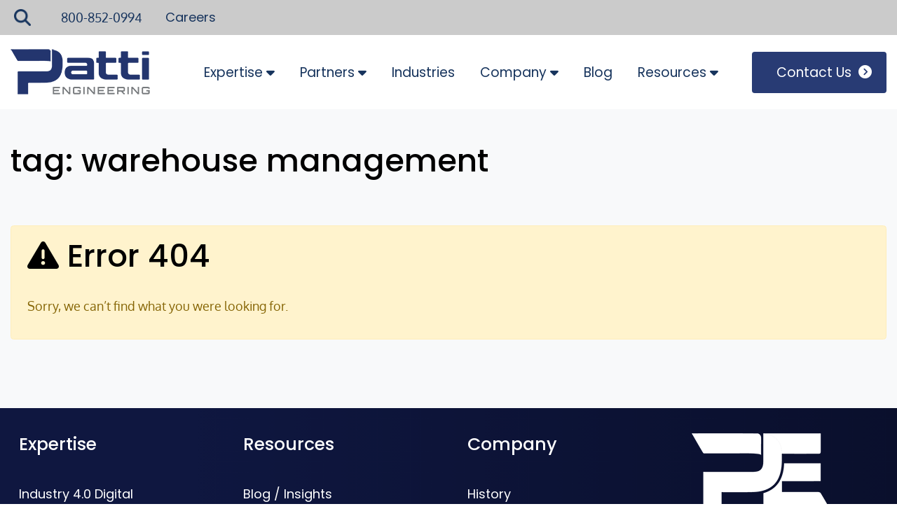

--- FILE ---
content_type: text/html; charset=UTF-8
request_url: https://www.pattiengineering.com/tag/warehouse-management/
body_size: 10132
content:
<!DOCTYPE html>
<html class="no-js" lang="en-US">
<head>
    <!-- Google Tag Manager -->
  <script>(function(w,d,s,l,i){w[l]=w[l]||[];w[l].push({'gtm.start':
  new Date().getTime(),event:'gtm.js'});var f=d.getElementsByTagName(s)[0],
  j=d.createElement(s),dl=l!='dataLayer'?'&l='+l:'';j.async=true;j.src=
  'https://www.googletagmanager.com/gtm.js?id='+i+dl;f.parentNode.insertBefore(j,f);
})(window,document,'script','dataLayer','GTM-W2V7PRLP');</script>
<!-- End Google Tag Manager -->

<meta charset="utf-8">
<meta http-equiv="X-UA-Compatible" content="IE=edge">
<meta name="viewport" content="width=device-width, initial-scale=1.0">

<script type="application/ld+json">
{
  "@context": "http://schema.org",
  "@type": "WebSite",
  "url": "https://www.pattiengineering.com",
  "potentialAction": {
    "@type": "SearchAction",
    "target": "https://www.pattiengineering.com/?s={search_term_string}",
    "query-input": "required name=search_term_string"
  }
}
</script>

<meta name='robots' content='noindex, follow' />
	<style>img:is([sizes="auto" i], [sizes^="auto," i]) { contain-intrinsic-size: 3000px 1500px }</style>
	
	<!-- This site is optimized with the Yoast SEO plugin v26.6 - https://yoast.com/wordpress/plugins/seo/ -->
	<title>warehouse management Archives &#187; Patti Engineering</title>
	<meta property="og:locale" content="en_US" />
	<meta property="og:type" content="article" />
	<meta property="og:title" content="warehouse management Archives &#187; Patti Engineering" />
	<meta property="og:url" content="https://www.pattiengineering.com/tag/warehouse-management/" />
	<meta property="og:site_name" content="Patti Engineering" />
	<meta name="twitter:card" content="summary_large_image" />
	<meta name="twitter:site" content="@PattiEng" />
	<script type="application/ld+json" class="yoast-schema-graph">{"@context":"https://schema.org","@graph":[{"@type":"CollectionPage","@id":"https://www.pattiengineering.com/tag/warehouse-management/","url":"https://www.pattiengineering.com/tag/warehouse-management/","name":"warehouse management Archives &#187; Patti Engineering","isPartOf":{"@id":"https://www.pattiengineering.com/#website"},"breadcrumb":{"@id":"https://www.pattiengineering.com/tag/warehouse-management/#breadcrumb"},"inLanguage":"en-US"},{"@type":"BreadcrumbList","@id":"https://www.pattiengineering.com/tag/warehouse-management/#breadcrumb","itemListElement":[{"@type":"ListItem","position":1,"name":"Home","item":"https://www.pattiengineering.com/"},{"@type":"ListItem","position":2,"name":"warehouse management"}]},{"@type":"WebSite","@id":"https://www.pattiengineering.com/#website","url":"https://www.pattiengineering.com/","name":"Patti Engineering","description":"Automation System Integrator","publisher":{"@id":"https://www.pattiengineering.com/#organization"},"potentialAction":[{"@type":"SearchAction","target":{"@type":"EntryPoint","urlTemplate":"https://www.pattiengineering.com/?s={search_term_string}"},"query-input":{"@type":"PropertyValueSpecification","valueRequired":true,"valueName":"search_term_string"}}],"inLanguage":"en-US"},{"@type":"Organization","@id":"https://www.pattiengineering.com/#organization","name":"Patti Engineering","url":"https://www.pattiengineering.com/","logo":{"@type":"ImageObject","inLanguage":"en-US","@id":"https://www.pattiengineering.com/#/schema/logo/image/","url":"https://www.pattiengineering.com/wp-content/uploads/2016/06/Patti-Logo-Tag-Stacked-Blue.jpg","contentUrl":"https://www.pattiengineering.com/wp-content/uploads/2016/06/Patti-Logo-Tag-Stacked-Blue.jpg","width":2048,"height":1220,"caption":"Patti Engineering"},"image":{"@id":"https://www.pattiengineering.com/#/schema/logo/image/"},"sameAs":["https://www.facebook.com/PattiEngineering/","https://x.com/PattiEng","https://www.linkedin.com/company/patti-engineering","https://www.youtube.com/user/pattieng"]}]}</script>
	<!-- / Yoast SEO plugin. -->


<link rel='dns-prefetch' href='//js.hs-scripts.com' />
<link rel='dns-prefetch' href='//ajax.googleapis.com' />
<link rel='dns-prefetch' href='//cdnjs.cloudflare.com' />
<link rel='dns-prefetch' href='//cdn.jsdelivr.net' />
<link rel='stylesheet' id='wp-block-library-css' href='https://www.pattiengineering.com/wp-includes/css/dist/block-library/style.min.css?ver=6.8.3' type='text/css' media='all' />
<style id='wp-block-library-theme-inline-css' type='text/css'>
.wp-block-audio :where(figcaption){color:#555;font-size:13px;text-align:center}.is-dark-theme .wp-block-audio :where(figcaption){color:#ffffffa6}.wp-block-audio{margin:0 0 1em}.wp-block-code{border:1px solid #ccc;border-radius:4px;font-family:Menlo,Consolas,monaco,monospace;padding:.8em 1em}.wp-block-embed :where(figcaption){color:#555;font-size:13px;text-align:center}.is-dark-theme .wp-block-embed :where(figcaption){color:#ffffffa6}.wp-block-embed{margin:0 0 1em}.blocks-gallery-caption{color:#555;font-size:13px;text-align:center}.is-dark-theme .blocks-gallery-caption{color:#ffffffa6}:root :where(.wp-block-image figcaption){color:#555;font-size:13px;text-align:center}.is-dark-theme :root :where(.wp-block-image figcaption){color:#ffffffa6}.wp-block-image{margin:0 0 1em}.wp-block-pullquote{border-bottom:4px solid;border-top:4px solid;color:currentColor;margin-bottom:1.75em}.wp-block-pullquote cite,.wp-block-pullquote footer,.wp-block-pullquote__citation{color:currentColor;font-size:.8125em;font-style:normal;text-transform:uppercase}.wp-block-quote{border-left:.25em solid;margin:0 0 1.75em;padding-left:1em}.wp-block-quote cite,.wp-block-quote footer{color:currentColor;font-size:.8125em;font-style:normal;position:relative}.wp-block-quote:where(.has-text-align-right){border-left:none;border-right:.25em solid;padding-left:0;padding-right:1em}.wp-block-quote:where(.has-text-align-center){border:none;padding-left:0}.wp-block-quote.is-large,.wp-block-quote.is-style-large,.wp-block-quote:where(.is-style-plain){border:none}.wp-block-search .wp-block-search__label{font-weight:700}.wp-block-search__button{border:1px solid #ccc;padding:.375em .625em}:where(.wp-block-group.has-background){padding:1.25em 2.375em}.wp-block-separator.has-css-opacity{opacity:.4}.wp-block-separator{border:none;border-bottom:2px solid;margin-left:auto;margin-right:auto}.wp-block-separator.has-alpha-channel-opacity{opacity:1}.wp-block-separator:not(.is-style-wide):not(.is-style-dots){width:100px}.wp-block-separator.has-background:not(.is-style-dots){border-bottom:none;height:1px}.wp-block-separator.has-background:not(.is-style-wide):not(.is-style-dots){height:2px}.wp-block-table{margin:0 0 1em}.wp-block-table td,.wp-block-table th{word-break:normal}.wp-block-table :where(figcaption){color:#555;font-size:13px;text-align:center}.is-dark-theme .wp-block-table :where(figcaption){color:#ffffffa6}.wp-block-video :where(figcaption){color:#555;font-size:13px;text-align:center}.is-dark-theme .wp-block-video :where(figcaption){color:#ffffffa6}.wp-block-video{margin:0 0 1em}:root :where(.wp-block-template-part.has-background){margin-bottom:0;margin-top:0;padding:1.25em 2.375em}
</style>
<style id='classic-theme-styles-inline-css' type='text/css'>
/*! This file is auto-generated */
.wp-block-button__link{color:#fff;background-color:#32373c;border-radius:9999px;box-shadow:none;text-decoration:none;padding:calc(.667em + 2px) calc(1.333em + 2px);font-size:1.125em}.wp-block-file__button{background:#32373c;color:#fff;text-decoration:none}
</style>
<style id='global-styles-inline-css' type='text/css'>
:root{--wp--preset--aspect-ratio--square: 1;--wp--preset--aspect-ratio--4-3: 4/3;--wp--preset--aspect-ratio--3-4: 3/4;--wp--preset--aspect-ratio--3-2: 3/2;--wp--preset--aspect-ratio--2-3: 2/3;--wp--preset--aspect-ratio--16-9: 16/9;--wp--preset--aspect-ratio--9-16: 9/16;--wp--preset--color--black: #000000;--wp--preset--color--cyan-bluish-gray: #abb8c3;--wp--preset--color--white: #ffffff;--wp--preset--color--pale-pink: #f78da7;--wp--preset--color--vivid-red: #cf2e2e;--wp--preset--color--luminous-vivid-orange: #ff6900;--wp--preset--color--luminous-vivid-amber: #fcb900;--wp--preset--color--light-green-cyan: #7bdcb5;--wp--preset--color--vivid-green-cyan: #00d084;--wp--preset--color--pale-cyan-blue: #8ed1fc;--wp--preset--color--vivid-cyan-blue: #0693e3;--wp--preset--color--vivid-purple: #9b51e0;--wp--preset--gradient--vivid-cyan-blue-to-vivid-purple: linear-gradient(135deg,rgba(6,147,227,1) 0%,rgb(155,81,224) 100%);--wp--preset--gradient--light-green-cyan-to-vivid-green-cyan: linear-gradient(135deg,rgb(122,220,180) 0%,rgb(0,208,130) 100%);--wp--preset--gradient--luminous-vivid-amber-to-luminous-vivid-orange: linear-gradient(135deg,rgba(252,185,0,1) 0%,rgba(255,105,0,1) 100%);--wp--preset--gradient--luminous-vivid-orange-to-vivid-red: linear-gradient(135deg,rgba(255,105,0,1) 0%,rgb(207,46,46) 100%);--wp--preset--gradient--very-light-gray-to-cyan-bluish-gray: linear-gradient(135deg,rgb(238,238,238) 0%,rgb(169,184,195) 100%);--wp--preset--gradient--cool-to-warm-spectrum: linear-gradient(135deg,rgb(74,234,220) 0%,rgb(151,120,209) 20%,rgb(207,42,186) 40%,rgb(238,44,130) 60%,rgb(251,105,98) 80%,rgb(254,248,76) 100%);--wp--preset--gradient--blush-light-purple: linear-gradient(135deg,rgb(255,206,236) 0%,rgb(152,150,240) 100%);--wp--preset--gradient--blush-bordeaux: linear-gradient(135deg,rgb(254,205,165) 0%,rgb(254,45,45) 50%,rgb(107,0,62) 100%);--wp--preset--gradient--luminous-dusk: linear-gradient(135deg,rgb(255,203,112) 0%,rgb(199,81,192) 50%,rgb(65,88,208) 100%);--wp--preset--gradient--pale-ocean: linear-gradient(135deg,rgb(255,245,203) 0%,rgb(182,227,212) 50%,rgb(51,167,181) 100%);--wp--preset--gradient--electric-grass: linear-gradient(135deg,rgb(202,248,128) 0%,rgb(113,206,126) 100%);--wp--preset--gradient--midnight: linear-gradient(135deg,rgb(2,3,129) 0%,rgb(40,116,252) 100%);--wp--preset--font-size--small: 13px;--wp--preset--font-size--medium: 20px;--wp--preset--font-size--large: 36px;--wp--preset--font-size--x-large: 42px;--wp--preset--spacing--20: 0.44rem;--wp--preset--spacing--30: 0.67rem;--wp--preset--spacing--40: 1rem;--wp--preset--spacing--50: 1.5rem;--wp--preset--spacing--60: 2.25rem;--wp--preset--spacing--70: 3.38rem;--wp--preset--spacing--80: 5.06rem;--wp--preset--shadow--natural: 6px 6px 9px rgba(0, 0, 0, 0.2);--wp--preset--shadow--deep: 12px 12px 50px rgba(0, 0, 0, 0.4);--wp--preset--shadow--sharp: 6px 6px 0px rgba(0, 0, 0, 0.2);--wp--preset--shadow--outlined: 6px 6px 0px -3px rgba(255, 255, 255, 1), 6px 6px rgba(0, 0, 0, 1);--wp--preset--shadow--crisp: 6px 6px 0px rgba(0, 0, 0, 1);}:where(.is-layout-flex){gap: 0.5em;}:where(.is-layout-grid){gap: 0.5em;}body .is-layout-flex{display: flex;}.is-layout-flex{flex-wrap: wrap;align-items: center;}.is-layout-flex > :is(*, div){margin: 0;}body .is-layout-grid{display: grid;}.is-layout-grid > :is(*, div){margin: 0;}:where(.wp-block-columns.is-layout-flex){gap: 2em;}:where(.wp-block-columns.is-layout-grid){gap: 2em;}:where(.wp-block-post-template.is-layout-flex){gap: 1.25em;}:where(.wp-block-post-template.is-layout-grid){gap: 1.25em;}.has-black-color{color: var(--wp--preset--color--black) !important;}.has-cyan-bluish-gray-color{color: var(--wp--preset--color--cyan-bluish-gray) !important;}.has-white-color{color: var(--wp--preset--color--white) !important;}.has-pale-pink-color{color: var(--wp--preset--color--pale-pink) !important;}.has-vivid-red-color{color: var(--wp--preset--color--vivid-red) !important;}.has-luminous-vivid-orange-color{color: var(--wp--preset--color--luminous-vivid-orange) !important;}.has-luminous-vivid-amber-color{color: var(--wp--preset--color--luminous-vivid-amber) !important;}.has-light-green-cyan-color{color: var(--wp--preset--color--light-green-cyan) !important;}.has-vivid-green-cyan-color{color: var(--wp--preset--color--vivid-green-cyan) !important;}.has-pale-cyan-blue-color{color: var(--wp--preset--color--pale-cyan-blue) !important;}.has-vivid-cyan-blue-color{color: var(--wp--preset--color--vivid-cyan-blue) !important;}.has-vivid-purple-color{color: var(--wp--preset--color--vivid-purple) !important;}.has-black-background-color{background-color: var(--wp--preset--color--black) !important;}.has-cyan-bluish-gray-background-color{background-color: var(--wp--preset--color--cyan-bluish-gray) !important;}.has-white-background-color{background-color: var(--wp--preset--color--white) !important;}.has-pale-pink-background-color{background-color: var(--wp--preset--color--pale-pink) !important;}.has-vivid-red-background-color{background-color: var(--wp--preset--color--vivid-red) !important;}.has-luminous-vivid-orange-background-color{background-color: var(--wp--preset--color--luminous-vivid-orange) !important;}.has-luminous-vivid-amber-background-color{background-color: var(--wp--preset--color--luminous-vivid-amber) !important;}.has-light-green-cyan-background-color{background-color: var(--wp--preset--color--light-green-cyan) !important;}.has-vivid-green-cyan-background-color{background-color: var(--wp--preset--color--vivid-green-cyan) !important;}.has-pale-cyan-blue-background-color{background-color: var(--wp--preset--color--pale-cyan-blue) !important;}.has-vivid-cyan-blue-background-color{background-color: var(--wp--preset--color--vivid-cyan-blue) !important;}.has-vivid-purple-background-color{background-color: var(--wp--preset--color--vivid-purple) !important;}.has-black-border-color{border-color: var(--wp--preset--color--black) !important;}.has-cyan-bluish-gray-border-color{border-color: var(--wp--preset--color--cyan-bluish-gray) !important;}.has-white-border-color{border-color: var(--wp--preset--color--white) !important;}.has-pale-pink-border-color{border-color: var(--wp--preset--color--pale-pink) !important;}.has-vivid-red-border-color{border-color: var(--wp--preset--color--vivid-red) !important;}.has-luminous-vivid-orange-border-color{border-color: var(--wp--preset--color--luminous-vivid-orange) !important;}.has-luminous-vivid-amber-border-color{border-color: var(--wp--preset--color--luminous-vivid-amber) !important;}.has-light-green-cyan-border-color{border-color: var(--wp--preset--color--light-green-cyan) !important;}.has-vivid-green-cyan-border-color{border-color: var(--wp--preset--color--vivid-green-cyan) !important;}.has-pale-cyan-blue-border-color{border-color: var(--wp--preset--color--pale-cyan-blue) !important;}.has-vivid-cyan-blue-border-color{border-color: var(--wp--preset--color--vivid-cyan-blue) !important;}.has-vivid-purple-border-color{border-color: var(--wp--preset--color--vivid-purple) !important;}.has-vivid-cyan-blue-to-vivid-purple-gradient-background{background: var(--wp--preset--gradient--vivid-cyan-blue-to-vivid-purple) !important;}.has-light-green-cyan-to-vivid-green-cyan-gradient-background{background: var(--wp--preset--gradient--light-green-cyan-to-vivid-green-cyan) !important;}.has-luminous-vivid-amber-to-luminous-vivid-orange-gradient-background{background: var(--wp--preset--gradient--luminous-vivid-amber-to-luminous-vivid-orange) !important;}.has-luminous-vivid-orange-to-vivid-red-gradient-background{background: var(--wp--preset--gradient--luminous-vivid-orange-to-vivid-red) !important;}.has-very-light-gray-to-cyan-bluish-gray-gradient-background{background: var(--wp--preset--gradient--very-light-gray-to-cyan-bluish-gray) !important;}.has-cool-to-warm-spectrum-gradient-background{background: var(--wp--preset--gradient--cool-to-warm-spectrum) !important;}.has-blush-light-purple-gradient-background{background: var(--wp--preset--gradient--blush-light-purple) !important;}.has-blush-bordeaux-gradient-background{background: var(--wp--preset--gradient--blush-bordeaux) !important;}.has-luminous-dusk-gradient-background{background: var(--wp--preset--gradient--luminous-dusk) !important;}.has-pale-ocean-gradient-background{background: var(--wp--preset--gradient--pale-ocean) !important;}.has-electric-grass-gradient-background{background: var(--wp--preset--gradient--electric-grass) !important;}.has-midnight-gradient-background{background: var(--wp--preset--gradient--midnight) !important;}.has-small-font-size{font-size: var(--wp--preset--font-size--small) !important;}.has-medium-font-size{font-size: var(--wp--preset--font-size--medium) !important;}.has-large-font-size{font-size: var(--wp--preset--font-size--large) !important;}.has-x-large-font-size{font-size: var(--wp--preset--font-size--x-large) !important;}
:where(.wp-block-post-template.is-layout-flex){gap: 1.25em;}:where(.wp-block-post-template.is-layout-grid){gap: 1.25em;}
:where(.wp-block-columns.is-layout-flex){gap: 2em;}:where(.wp-block-columns.is-layout-grid){gap: 2em;}
:root :where(.wp-block-pullquote){font-size: 1.5em;line-height: 1.6;}
</style>
<link rel='stylesheet' id='tablepress-default-css' href='https://www.pattiengineering.com/wp-content/plugins/tablepress/css/build/default.css?ver=3.2.6' type='text/css' media='all' />
<link rel='stylesheet' id='bootstrap-css' href='https://cdnjs.cloudflare.com/ajax/libs/twitter-bootstrap/4.4.1/css/bootstrap.min.css?ver=4.4.1' type='text/css' media='all' />
<link rel='stylesheet' id='momentum-theme-css-css' href='https://www.pattiengineering.com/wp-content/themes/momentum-theme/theme/css/momentum-theme.css' type='text/css' media='all' />
<link rel='stylesheet' id='momentum_x_child-css' href='https://www.pattiengineering.com/wp-content/themes/momentum-child/css/momentum-x-child.css' type='text/css' media='all' />
<link rel='stylesheet' id='momentum_x_fonts-css' href='https://www.pattiengineering.com/wp-content/themes/momentum-child/fonts/fonts.css' type='text/css' media='all' />
<script src="https://ajax.googleapis.com/ajax/libs/jquery/3.4.1/jquery.min.js" id="jquery-js"></script>
<script src="https://www.pattiengineering.com/wp-includes/js/jquery/jquery-migrate.min.js?ver=3.4.1" id="jquery-migrate-js"></script>
			<!-- DO NOT COPY THIS SNIPPET! Start of Page Analytics Tracking for HubSpot WordPress plugin v11.3.33-->
			<script class="hsq-set-content-id" data-content-id="listing-page">
				var _hsq = _hsq || [];
				_hsq.push(["setContentType", "listing-page"]);
			</script>
			<!-- DO NOT COPY THIS SNIPPET! End of Page Analytics Tracking for HubSpot WordPress plugin -->
			
    <script>
        (function($) {
            $(document).on('facetwp-refresh', function() {
                if ( FWP.soft_refresh == true ) {
                    FWP.enable_scroll = true;
                } else {
                    FWP.enable_scroll = false;
                }
            });
            $(document).on('facetwp-loaded', function() {
                if ( FWP.enable_scroll == true ) {
                    $('html, body').animate({ scrollTop: 0 }, 500);
                }
            });
        })(jQuery);
    </script>

    <script>function initApollo(){var n=Math.random().toString(36).substring(7),o=document.createElement("script");
    o.src="https://assets.apollo.io/micro/website-tracker/tracker.iife.js?nocache="+n,o.async=!0,o.defer=!0,
    o.onload=function(){window.trackingFunctions.onLoad({appId:"687008860ad69d000d591d7a"})},
    document.head.appendChild(o)}initApollo();</script>
        <script>!function(key) {if (window.reb2b) return;window.reb2b = {loaded: true};var s = document.createElement("script");s.async = true;s.src = "https://ddwl4m2hdecbv.cloudfront.net/b/" + key + "/" + key + ".js.gz";document.getElementsByTagName("script")[0].parentNode.insertBefore(s, document.getElementsByTagName("script")[0]);}("VN080HXLE86J");</script>
    <link rel="icon" href="https://www.pattiengineering.com/wp-content/uploads/2023/01/cropped-patti-engineering-site-icon-32x32.png" sizes="32x32" />
<link rel="icon" href="https://www.pattiengineering.com/wp-content/uploads/2023/01/cropped-patti-engineering-site-icon-192x192.png" sizes="192x192" />
<link rel="apple-touch-icon" href="https://www.pattiengineering.com/wp-content/uploads/2023/01/cropped-patti-engineering-site-icon-180x180.png" />
<meta name="msapplication-TileImage" content="https://www.pattiengineering.com/wp-content/uploads/2023/01/cropped-patti-engineering-site-icon-270x270.png" />

<!-- Start Momentum X Styles -->
<link href="/wp-content/themes/momentum-child/fonts/Poppins/poppins-300.woff2" as="font" crossorigin>
<link href="/wp-content/themes/momentum-child/fonts/Poppins/poppins-400.woff2" as="font" crossorigin>
<link href="/wp-content/themes/momentum-child/fonts/Poppins/poppins-500.woff2" as="font" crossorigin>
<link href="/wp-content/themes/momentum-child/fonts/Poppins/poppins-600.woff2" as="font" crossorigin>
<link href="/wp-content/themes/momentum-child/fonts/Poppins/poppins-700.woff2" as="font" crossorigin>
<link href="/wp-content/themes/momentum-child/fonts/Oxygen/oxygen-300.woff2" as="font" crossorigin>
<link href="/wp-content/themes/momentum-child/fonts/Oxygen/oxygen-400.woff2" as="font" crossorigin>
<link href="/wp-content/themes/momentum-child/fonts/Oxygen/oxygen-700.woff2" as="font" crossorigin>
<link href="/wp-content/themes/momentum-child/fonts/FontAwesome/6/css/all.min.css" rel="stylesheet">
<link href="/wp-content/themes/momentum-child/fonts/FontAwesome/6/css/all.min.css" rel="stylesheet">
<style media="screen">

h1, h2, h3, h4, h5, h6 { font-family: 'Poppins', sans-serif !important;} 
h1 { font-family: 'Poppins', sans-serif !important;} 
nav { font-family: 'Poppins', sans-serif !important;} 
.menu-btn a, .btn-container a, a.global-btn, a.standard-btn, input[type='submit'] { font-family: 'Poppins', sans-serif !important;} 
body { font-family: 'Oxygen', sans-serif !important;} 
html {font-size: 1.125rem}
body {line-height: 2;padding-top: 154px;}
::selection {background-color: rgba(33,82,140,0.8);color: #ffffff;}
.h1, h1 { font-size: 2.5rem ; font-weight: 500; color: #000000 ;margin: 0 0 1rem; line-height: 1.3}
.h2, h2 { font-size: 2rem ; font-weight: 400; color: #000000 ;margin: 0 0 1rem; line-height: 1.3}
.h3, h3 { font-size: 1.5rem ; font-weight: 400; color: #000000 ;margin: 0 0 1rem; line-height: 1.3}
.h4, h4 { font-size: 1.25rem ; font-weight: 500; color: #000000 ;margin: 0 0 1rem; line-height: 1.3}
.h5, h5 { font-size: 1.125rem ; font-weight: 300; color: #000000 ;margin: 0 0 1rem; line-height: 1.3}
.h6, h6 { font-size: 1rem ; font-weight: 400; color: #000000 ;margin: 0 0 1rem; line-height: 1.3}
.block-gutenberg .h1, .block-gutenberg h1, .post-body-container .h1, .post-body-container h1, .page-content .h1, .page-content h1 { margin-top:3rem;}
.block-gutenberg .h2, .block-gutenberg h2, .post-body-container .h2, .post-body-container h2, .page-content .h2, .page-content h2 { margin-top:3rem;}
.block-gutenberg .h3, .block-gutenberg h3, .post-body-container .h3, .post-body-container h3, .page-content .h3, .page-content h3 { margin-top:3rem;}
.block-gutenberg .h4, .block-gutenberg h4, .post-body-container .h4, .post-body-container h4, .page-content .h4, .page-content h4 { margin-top:3rem;}
.block-gutenberg .h5, .block-gutenberg h5, .post-body-container .h5, .post-body-container h5, .page-content .h5, .page-content h5 { margin-top:3rem;}
.block-gutenberg .h6, .block-gutenberg h6, .post-body-container .h6, .post-body-container h6, .page-content .h6, .page-content h6 { margin-top:3rem;}
a {text-decoration:none;color:#21528c;font-weight:;}
a:hover {text-decoration:underline;color:#17345d;}
.post-body-container .h1:first-child, .post-body-container h1:first-child, .page-content .h1:first-child, .page-content h1:first-child { margin-top: 0 }
.post-body-container .h2:first-child, .post-body-container h2:first-child, .page-content .h2:first-child, .page-content h2:first-child { margin-top: 0 }
.post-body-container .h3:first-child, .post-body-container h3:first-child, .page-content .h3:first-child, .page-content h3:first-child { margin-top: 0 }
.post-body-container .h4:first-child, .post-body-container h4:first-child, .page-content .h4:first-child, .page-content h4:first-child { margin-top: 0 }
.post-body-container .h5:first-child, .post-body-container h5:first-child, .page-content .h5:first-child, .page-content h5:first-child { margin-top: 0 }
.post-body-container .h6:first-child, .post-body-container h6:first-child, .page-content .h6:first-child, .page-content h6:first-child { margin-top: 0 }
nav.main-nav-menu li.mobile-only { display: none;  }
#siteBanner, #siteBanner a.site-banner-link {background-color:;}
header.header-main.sticky-position div#siteBanner {visibility: hidden;opacity: 0;transition: .2s ease all;height: 0;}
header.header-main.default-position:not(.sticky-position) div#siteBanner {visibility: visible;opacity: 1;transition: .2s ease all;height: 36px;}
footer .container-fluid > .row .col-lg-3 {padding-top: 7rem !important;}
@media only screen and ( max-width : 1200px ) {
.block-cta.cta-three .cta-img-column {position: relative;text-align: center;}
.block-cta.cta-three .cta-content-column {padding: 3rem !important;margin: 0;}
footer .container-fluid > .row .col-lg-3 {padding-top: 3rem !important;}
}
@media only screen and ( max-width : 1200px ) {
body {padding-top: 154px;}
}
@media only screen and ( max-width : 992px ) {
html {font-size: calc(1.125rem - .125rem)}
body {padding-top: 154px;}
}
@media only screen and ( max-width : 768px ) {
html {font-size: calc(1.125rem - .25rem)}
body {padding-top: 154px;}
header.header-main.default-position:not(.sticky-position) div#siteBanner {height: 34px;}
}
@media only screen and ( max-width : 576px ) {
html {font-size: calc(1.125rem - .325rem)}
body {padding-top: 203.594px;}
img.custom-logo {content: url("https://www.pattiengineering.com/wp-content/uploads/2023/03/blog-fallback-patti-engineering-logo.png");}
header.header-main.default-position:not(.sticky-position) div#siteBanner {height: 32.8px;}
}
@media screen and (max-width: 991px) {
  body.admin-bar header.header-main { top: 0;}
  #wpadminbar { display: none !important; }
  html {margin-top: 0 !important; }
  html body {margin-top: 0 !important; }
}
footer { background: #17345d; }
footer#footer-one .footer-logo { padding: 0 0 1.5rem;}
footer#footer-one .footer-menu-container ul { padding: 1.5rem 0; margin: 0;}
footer#footer-two .footer-menu-container ul{  padding: 0 0 1.5rem  ;}
footer#footer-two .footer-logo img { padding: 0 0 1.5rem;}
</style>
<!-- End Momentum X Styles -->

</head>


<body class="archive tag tag-warehouse-management tag-433 wp-custom-logo wp-embed-responsive wp-theme-momentum-theme wp-child-theme-momentum-child modula-best-grid-gallery">


  <!-- Google Tag Manager (noscript) -->
  <noscript><iframe src="https://www.googletagmanager.com/ns.html?id=GTM-W2V7PRLP" height="0" width="0" style="display:none;visibility:hidden"></iframe></noscript>
  <!-- End Google Tag Manager (noscript) -->

<!-- WhatConverts -->

 

 

<!-- Start of Wootracking -->

<!-- End of WooTracking -->


  <div class="menu-overlay example-class" id="menuOverlay"> </div>

  
  <header class="header-main">
  <div class="header-height-wrapper">
    
    
  

    <!-- Start Utility Bar -->

    
    
      
      <div class="utility-bar d-flex align-items-center">

        <div class="container ">
          <div class="row">
            <div class="col-lg-12">


              <div class="utility-container d-flex align-items-center justify-content-between">

                <nav class=" order-1 ">

                  <div id="utilityMenu" class="menu-utility-menu-container"><ul id="menu-utility-menu" class="d-flex align-items-center menu"><li id="menu-item-344056" class="menu-item menu-item-type-post_type menu-item-object-page menu-item-344056"><a href="https://www.pattiengineering.com/careers/">Careers</a></li>
</ul></div>
                  
                </nav>

                                  <div class="utility-content">
                    <div id="search-3">
<form role="search" method="get" id="searchform" class="searchform" action="https://www.pattiengineering.com/" autocomplete="off">
<div class="d-flex">
<label class="screen-reader-text" for="s">Search for:</label><br />
<input type="text" value="" name="s" id="s"><br />
<input type="submit" id="searchsubmit" value="Search">
</div>
</form>
</div>
<div class="d-flex pl-3 pr-3"><a class="phone-link" href="tel:800-852-0994">800-852-0994</a></div>
                  </div>
                
              </div>

            </div>
          </div>

        </div>
      </div>

    
    <!-- End Utility Bar -->

    
    <div class="main-navigation">


      
      <div class="container  d-flex align-items-center">

        <a href="https://www.pattiengineering.com/" class="custom-logo-link" rel="home"><img width="200" height="66" src="https://www.pattiengineering.com/wp-content/uploads/2023/02/PattiEng-Logo_2color.png" class="custom-logo" alt="Patti Engineering" decoding="async" /></a>
        
        

        <!-- Start Main Nav -->

        <nav class="main-nav-menu d-none d-xl-block   ml-auto ">
          <ul id="menu-primary" class="d-flex align-items-center "><li id="nav-item-26468" class="nav-item menu-item menu-item-type-post_type menu-item-object-page menu-item-has-children dropdown nav-item-26468"><a href="https://www.pattiengineering.com/expertise/" class="nav-link">Expertise</a>
<ul class="dropdown-menu depth_0">
	<li id="nav-item-344423" class="nav-item menu-item menu-item-type-post_type menu-item-object-page nav-item-344423"><a class="dropdown-item" href="https://www.pattiengineering.com/expertise/robotics/">Robotics</a></li>
	<li id="nav-item-28105" class="nav-item menu-item menu-item-type-post_type menu-item-object-page nav-item-28105"><a class="dropdown-item" href="https://www.pattiengineering.com/expertise/control-systems-integration/">Control Systems Integration</a></li>
	<li id="nav-item-28102" class="nav-item menu-item menu-item-type-post_type menu-item-object-page nav-item-28102"><a class="dropdown-item" href="https://www.pattiengineering.com/expertise/industry-4-0-digital-transformation/">Industry 4.0 Digital Transformation</a></li>
	<li id="nav-item-28106" class="nav-item menu-item menu-item-type-post_type menu-item-object-page nav-item-28106"><a class="dropdown-item" href="https://www.pattiengineering.com/expertise/asset-tracking/">Asset Tracking</a></li>
	<li id="nav-item-344432" class="nav-item menu-item menu-item-type-post_type menu-item-object-page nav-item-344432"><a class="dropdown-item" href="https://www.pattiengineering.com/expertise/services/">Services/Capabilities</a></li>
</ul>
</li>
<li id="nav-item-26274" class="nav-item menu-item menu-item-type-post_type menu-item-object-page menu-item-has-children dropdown nav-item-26274"><a href="https://www.pattiengineering.com/partners/" class="nav-link">Partners</a>
<ul class="dropdown-menu depth_0">
	<li id="nav-item-28107" class="nav-item menu-item menu-item-type-custom menu-item-object-custom nav-item-28107"><a class="dropdown-item" href="/partners/siemens/">Siemens</a></li>
	<li id="nav-item-28108" class="nav-item menu-item menu-item-type-custom menu-item-object-custom nav-item-28108"><a class="dropdown-item" href="/partners/fanuc/">FANUC</a></li>
	<li id="nav-item-28109" class="nav-item menu-item menu-item-type-custom menu-item-object-custom nav-item-28109"><a class="dropdown-item" href="/partners/ignition/">Ignition</a></li>
	<li id="nav-item-344483" class="nav-item menu-item menu-item-type-post_type menu-item-object-page nav-item-344483"><a class="dropdown-item" href="https://www.pattiengineering.com/partners/mitsubishi/">Mitsubishi</a></li>
</ul>
</li>
<li id="nav-item-344078" class="nav-item menu-item menu-item-type-post_type menu-item-object-page nav-item-344078"><a href="https://www.pattiengineering.com/industries/">Industries</a></li>
<li id="nav-item-26473" class="nav-item menu-item menu-item-type-post_type menu-item-object-page menu-item-has-children dropdown nav-item-26473"><a href="https://www.pattiengineering.com/our-company/" class="nav-link">Company</a>
<ul class="dropdown-menu depth_0">
	<li id="nav-item-26479" class="nav-item menu-item menu-item-type-post_type menu-item-object-page nav-item-26479"><a class="dropdown-item" href="https://www.pattiengineering.com/history/">History</a></li>
	<li id="nav-item-346770" class="nav-item menu-item menu-item-type-custom menu-item-object-custom nav-item-346770"><a class="dropdown-item" href="https://www.pattiengineering.com/management/">Management</a></li>
	<li id="nav-item-346771" class="nav-item menu-item menu-item-type-post_type menu-item-object-page nav-item-346771"><a class="dropdown-item" href="https://www.pattiengineering.com/careers/">Careers</a></li>
</ul>
</li>
<li id="nav-item-347768" class="nav-item menu-item menu-item-type-post_type menu-item-object-page current_page_parent nav-item-347768"><a href="https://www.pattiengineering.com/blog/">Blog</a></li>
<li id="nav-item-347765" class="nav-item menu-item menu-item-type-post_type menu-item-object-page menu-item-has-children dropdown nav-item-347765"><a href="https://www.pattiengineering.com/resources/" class="nav-link">Resources</a>
<ul class="dropdown-menu depth_0">
	<li id="nav-item-348566" class="nav-item menu-item menu-item-type-taxonomy menu-item-object-category nav-item-348566"><a class="dropdown-item" href="https://www.pattiengineering.com/blog/podcast/">Podcast</a></li>
	<li id="nav-item-346192" class="nav-item menu-item menu-item-type-custom menu-item-object-custom nav-item-346192"><a class="dropdown-item" href="/resources/?_resource_topics=capabilities-statements">Capabilities Statements</a></li>
	<li id="nav-item-346051" class="nav-item menu-item menu-item-type-custom menu-item-object-custom nav-item-346051"><a class="dropdown-item" href="/resources/?_resource_topics=case-studies">Case Studies</a></li>
	<li id="nav-item-347766" class="nav-item menu-item menu-item-type-custom menu-item-object-custom nav-item-347766"><a class="dropdown-item" href="/resources/?_resource_topics=educational-materials">Educational Materials</a></li>
	<li id="nav-item-347767" class="nav-item menu-item menu-item-type-custom menu-item-object-custom nav-item-347767"><a class="dropdown-item" href="/resources/?_resource_topics=newsletters">Newsletters</a></li>
	<li id="nav-item-346050" class="nav-item menu-item menu-item-type-custom menu-item-object-custom nav-item-346050"><a class="dropdown-item" href="/resources/?_resource_topics=press-releases">Press Releases</a></li>
</ul>
</li>
<li id="nav-item-26301" class="nav-item menu-btn feature-btn menu-item menu-item-type-post_type menu-item-object-page nav-item-26301"><a href="https://www.pattiengineering.com/contact/">Contact Us</a></li>
</ul>        </nav>

        

        <button class="hamburger mobile-offsest ml-auto d-xl-none " tabindex="0" aria-label="Menu" type="button" id="showRightPush" aria-controls="menu-main-navigation-menu-1">
          <span class="hamburger-box">
            <span class="hamburger-inner"></span>
          </span>
        </button>

      </div>

    </div>

    <!-- End Main Nav -->

    <nav class="cbp-spmenu cbp-spmenu-vertical cbp-spmenu-right" id="cbp-spmenu-s2">
      <div class="button-container">
        <button id="closeButton"> Close Menu <i class="fas fa-times"></i> </button>
      </div>
      <div id="mobileMenu" class="menu-primary-container"><ul id="menu-primary-1" class="menu"><li class="menu-item menu-item-type-post_type menu-item-object-page menu-item-has-children menu-item-26468"><a href="https://www.pattiengineering.com/expertise/">Expertise</a>
<ul class="sub-menu">
	<li class="menu-item menu-item-type-post_type menu-item-object-page menu-item-344423"><a href="https://www.pattiengineering.com/expertise/robotics/">Robotics</a></li>
	<li class="menu-item menu-item-type-post_type menu-item-object-page menu-item-28105"><a href="https://www.pattiengineering.com/expertise/control-systems-integration/">Control Systems Integration</a></li>
	<li class="menu-item menu-item-type-post_type menu-item-object-page menu-item-28102"><a href="https://www.pattiengineering.com/expertise/industry-4-0-digital-transformation/">Industry 4.0 Digital Transformation</a></li>
	<li class="menu-item menu-item-type-post_type menu-item-object-page menu-item-28106"><a href="https://www.pattiengineering.com/expertise/asset-tracking/">Asset Tracking</a></li>
	<li class="menu-item menu-item-type-post_type menu-item-object-page menu-item-344432"><a href="https://www.pattiengineering.com/expertise/services/">Services/Capabilities</a></li>
</ul>
</li>
<li class="menu-item menu-item-type-post_type menu-item-object-page menu-item-has-children menu-item-26274"><a href="https://www.pattiengineering.com/partners/">Partners</a>
<ul class="sub-menu">
	<li class="menu-item menu-item-type-custom menu-item-object-custom menu-item-28107"><a href="/partners/siemens/">Siemens</a></li>
	<li class="menu-item menu-item-type-custom menu-item-object-custom menu-item-28108"><a href="/partners/fanuc/">FANUC</a></li>
	<li class="menu-item menu-item-type-custom menu-item-object-custom menu-item-28109"><a href="/partners/ignition/">Ignition</a></li>
	<li class="menu-item menu-item-type-post_type menu-item-object-page menu-item-344483"><a href="https://www.pattiengineering.com/partners/mitsubishi/">Mitsubishi</a></li>
</ul>
</li>
<li class="menu-item menu-item-type-post_type menu-item-object-page menu-item-344078"><a href="https://www.pattiengineering.com/industries/">Industries</a></li>
<li class="menu-item menu-item-type-post_type menu-item-object-page menu-item-has-children menu-item-26473"><a href="https://www.pattiengineering.com/our-company/">Company</a>
<ul class="sub-menu">
	<li class="menu-item menu-item-type-post_type menu-item-object-page menu-item-26479"><a href="https://www.pattiengineering.com/history/">History</a></li>
	<li class="menu-item menu-item-type-custom menu-item-object-custom menu-item-346770"><a href="https://www.pattiengineering.com/management/">Management</a></li>
	<li class="menu-item menu-item-type-post_type menu-item-object-page menu-item-346771"><a href="https://www.pattiengineering.com/careers/">Careers</a></li>
</ul>
</li>
<li class="menu-item menu-item-type-post_type menu-item-object-page current_page_parent menu-item-347768"><a href="https://www.pattiengineering.com/blog/">Blog</a></li>
<li class="menu-item menu-item-type-post_type menu-item-object-page menu-item-has-children menu-item-347765"><a href="https://www.pattiengineering.com/resources/">Resources</a>
<ul class="sub-menu">
	<li class="menu-item menu-item-type-taxonomy menu-item-object-category menu-item-348566"><a href="https://www.pattiengineering.com/blog/podcast/">Podcast</a></li>
	<li class="menu-item menu-item-type-custom menu-item-object-custom menu-item-346192"><a href="/resources/?_resource_topics=capabilities-statements">Capabilities Statements</a></li>
	<li class="menu-item menu-item-type-custom menu-item-object-custom menu-item-346051"><a href="/resources/?_resource_topics=case-studies">Case Studies</a></li>
	<li class="menu-item menu-item-type-custom menu-item-object-custom menu-item-347766"><a href="/resources/?_resource_topics=educational-materials">Educational Materials</a></li>
	<li class="menu-item menu-item-type-custom menu-item-object-custom menu-item-347767"><a href="/resources/?_resource_topics=newsletters">Newsletters</a></li>
	<li class="menu-item menu-item-type-custom menu-item-object-custom menu-item-346050"><a href="/resources/?_resource_topics=press-releases">Press Releases</a></li>
</ul>
</li>
<li class="menu-btn feature-btn menu-item menu-item-type-post_type menu-item-object-page menu-item-26301"><a href="https://www.pattiengineering.com/contact/">Contact Us</a></li>
</ul></div>
      
      
                      <div class='social-icons mobile-menu-social d-flex align-items-center'><span class='social-icon-container'><a class='social-link' href='https://www.facebook.com/PattiEngineering/' target='_blank' aria-label='Social link facebook'><i class='fab fa-facebook'></i></a></span><span class='social-icon-container'><a class='social-link' href='https://www.linkedin.com/company/patti-engineering' target='_blank' aria-label='Social link linkedin'><i class='fab fa-linkedin'></i></a></span><span class='social-icon-container'><a class='social-link' href='https://twitter.com/PattiEng' target='_blank' aria-label='Social link twitter'><i class='fab fa-twitter'></i></a></span><span class='social-icon-container'><a class='social-link' href='https://www.youtube.com/user/pattieng' target='_blank' aria-label='Social link youtube'><i class='fab fa-youtube'></i></a></span></div>      
    </nav>
  </div>
</header>



  <div class="mobile-phone d-block d-xl-none ">
        <a class="d-flex align-items-center justify-content-center" href="tel:800-852-0994"><i class="fas fa-phone"></i></a>
  </div>

  
<main id="main">

  <section class="cat-header bg-light">
    <div class="container">
    <div class="row">
        <div class="col-sm">
          <div id="content" role="main">
            <header class="py-4 my-3">
              <h1>
                tag: warehouse management              </h1>
            </header>
          </div>
        </div>

      </div>
    </div>
  </section>

  <section class="blog-posts footer-padding bg-light">

    <div class="container">


      <!--fwp-loop-->
<div id="content" role="main">
    <div class="alert alert-warning">
        <h1>
            <i class="fas fa-exclamation-triangle"></i> Error 404
        </h1>
        <p class="mt-4">Sorry, we can&rsquo;t find what you were looking for.</p>
    </div>
</div><!-- /#content -->
        </div><!-- /#content -->
      </div>

    </div><!-- /.row -->
  </div>

</section>
</main>


<a href='#menuOverlay' class='go-top' aria-label='Scroll to top'><i class='fas fa-chevron-up'></i></a>
<footer class="footer" id="footer-three">

  
  
  
    <div class="container">

      <div class="row">
        <div class="col-lg-3 flex-wrap col-one">
          <div class="footer-logo">
            <div class="col-content">
                            <a href="https://www.pattiengineering.com">
                <img src="https://www.pattiengineering.com/wp-content/uploads/2023/03/patti-engineering-footer-logo-white.png" alt="">
              </a>               <div class="mt-3 footer-widget-container">  <div class="widget_text custom_html-2 widget_custom_html"><div class="textwidget custom-html-widget"><p class='phone-container'><a  class='phone-link ' href='tel:800-852-0994'>800-852-0994</a></p>

<p class='primary-email-container'><a  class='email-link ' href='mailto:info@pattiengineering.com'>info@pattiengineering.com</a></p>

<div class="container">
	<div class="row">
		<div class="col-4">
			<p><a href="https://www.pattiengineering.com/locations/michigan">Michigan</a></p>
		</div>
		<div class="col-4">
			<p><a href="https://www.pattiengineering.com/locations/texas/">Texas</a></p>
		</div>
		<div class="col-4">
			<p><a href="https://www.pattiengineering.com/locations/indiana/">Indiana</a></p>
		</div>
	</div>
</div>

<div class='social-icons soclial'><span class='social-icon-container'><a class='social-link' href='https://www.facebook.com/PattiEngineering/' target='_blank' aria-label='Social link facebook'><i class='fab fa-facebook'></i></a></span><span class='social-icon-container'><a class='social-link' href='https://www.linkedin.com/company/patti-engineering' target='_blank' aria-label='Social link linkedin'><i class='fab fa-linkedin'></i></a></span><span class='social-icon-container'><a class='social-link' href='https://twitter.com/PattiEng' target='_blank' aria-label='Social link twitter'><i class='fab fa-twitter'></i></a></span><span class='social-icon-container'><a class='social-link' href='https://www.youtube.com/user/pattieng' target='_blank' aria-label='Social link youtube'><i class='fab fa-youtube'></i></a></span></div></div></div> </div>             </div>
          </div>
        </div>
        <div class="col-lg-3 flex-column col-two">
          <div class="col-content">
             <div class="footer-widget-container">  <div class="nav_menu-2 widget_nav_menu"><h4>Expertise</h4><div class="menu-expertise-footer-menu-container"><ul id="menu-expertise-footer-menu" class="menu"><li id="menu-item-344588" class="menu-item menu-item-type-post_type menu-item-object-page menu-item-344588"><a href="https://www.pattiengineering.com/expertise/industry-4-0-digital-transformation/">Industry 4.0 Digital Transformation</a></li>
<li id="menu-item-344589" class="menu-item menu-item-type-post_type menu-item-object-page menu-item-344589"><a href="https://www.pattiengineering.com/expertise/robotics/">Robotics</a></li>
<li id="menu-item-344587" class="menu-item menu-item-type-post_type menu-item-object-page menu-item-344587"><a href="https://www.pattiengineering.com/expertise/control-systems-integration/">Control Systems Integration</a></li>
<li id="menu-item-344586" class="menu-item menu-item-type-post_type menu-item-object-page menu-item-344586"><a href="https://www.pattiengineering.com/expertise/asset-tracking/">Asset Tracking</a></li>
</ul></div></div> </div>           </div>
        </div>
        <div class="col-lg-3 flex-column col-three">
          <div class="col-content">
             <div class="footer-widget-container">  <div class="nav_menu-3 widget_nav_menu"><h4>Resources</h4><div class="menu-resources-footer-menu-container"><ul id="menu-resources-footer-menu" class="menu"><li id="menu-item-347800" class="menu-item menu-item-type-post_type menu-item-object-page current_page_parent menu-item-347800"><a href="https://www.pattiengineering.com/blog/">Blog / Insights</a></li>
<li id="menu-item-346067" class="menu-item menu-item-type-custom menu-item-object-custom menu-item-346067"><a href="/resources/?_resource_topics=press-releases">Press Releases</a></li>
<li id="menu-item-346068" class="menu-item menu-item-type-custom menu-item-object-custom menu-item-346068"><a href="/resources/?_resource_topics=case-studies">Case Studies</a></li>
<li id="menu-item-346191" class="menu-item menu-item-type-custom menu-item-object-custom menu-item-346191"><a href="/resources/?_resource_topics=capabilities-statements">Capabilities Statements</a></li>
<li id="menu-item-346070" class="menu-item menu-item-type-custom menu-item-object-custom menu-item-346070"><a href="/resources/?_resource_topics=whitepapers">Whitepapers</a></li>
<li id="menu-item-346071" class="menu-item menu-item-type-custom menu-item-object-custom menu-item-346071"><a href="/resources/?_resource_topics=newsletters">Newsletters</a></li>
<li id="menu-item-348567" class="menu-item menu-item-type-taxonomy menu-item-object-category menu-item-348567"><a href="https://www.pattiengineering.com/blog/podcast/">Podcast</a></li>
</ul></div></div> </div>           </div>
        </div>
        <div class="col-lg-3 flex-column col-four">

          <div class="col-content">

             <div class="footer-widget-container">  <div class="nav_menu-4 widget_nav_menu"><h4>Company</h4><div class="menu-company-footer-menu-container"><ul id="menu-company-footer-menu" class="menu"><li id="menu-item-344072" class="menu-item menu-item-type-post_type menu-item-object-page menu-item-344072"><a href="https://www.pattiengineering.com/history/">History</a></li>
<li id="menu-item-344073" class="menu-item menu-item-type-post_type menu-item-object-page menu-item-344073"><a href="https://www.pattiengineering.com/management/">Management</a></li>
<li id="menu-item-344074" class="menu-item menu-item-type-post_type menu-item-object-page menu-item-344074"><a href="https://www.pattiengineering.com/careers/">Careers</a></li>
<li id="menu-item-344075" class="menu-item menu-item-type-post_type menu-item-object-page menu-item-344075"><a href="https://www.pattiengineering.com/contact/">Contact Us</a></li>
<li id="menu-item-348677" class="menu-item menu-item-type-post_type menu-item-object-page menu-item-348677"><a href="https://www.pattiengineering.com/privacy-policy/">Privacy Policy</a></li>
<li id="menu-item-348679" class="menu-item menu-item-type-post_type menu-item-object-page menu-item-348679"><a href="https://www.pattiengineering.com/terms-and-conditions/">Terms and Conditions</a></li>
<li id="menu-item-347808" class="white-btn menu-item menu-item-type-custom menu-item-object-custom menu-item-347808"><a target="_blank" href="https://share.hsforms.com/1mkOT1Al-RyWEMYduTlfdjQ3mip7">Sign Up for Our Newsletter</a></li>
</ul></div></div> </div> 
          </div>
        </div>
      </div>

      <div class="row">
        <div class="col-lg">

          <p class='company-info'>&copy; 2026 <a href='https://www.pattiengineering.com/'>Patti Engineering</a> | Powered by <a href='https://www.seekmomentum.com/' target='_blank'>Momentum</a></p>
                  </div>
      </div>

    </div>

  
</footer>

<script type="speculationrules">
{"prefetch":[{"source":"document","where":{"and":[{"href_matches":"\/*"},{"not":{"href_matches":["\/wp-*.php","\/wp-admin\/*","\/wp-content\/uploads\/*","\/wp-content\/*","\/wp-content\/plugins\/*","\/wp-content\/themes\/momentum-child\/*","\/wp-content\/themes\/momentum-theme\/*","\/*\\?(.+)"]}},{"not":{"selector_matches":"a[rel~=\"nofollow\"]"}},{"not":{"selector_matches":".no-prefetch, .no-prefetch a"}}]},"eagerness":"conservative"}]}
</script>
<script id="leadin-script-loader-js-js-extra">
var leadin_wordpress = {"userRole":"visitor","pageType":"archive","leadinPluginVersion":"11.3.33"};
</script>
<script src="https://js.hs-scripts.com/6089515.js?integration=WordPress&amp;ver=11.3.33" id="leadin-script-loader-js-js"></script>
<script src="https://www.pattiengineering.com/wp-content/themes/momentum-child/js/momentum-x-child.js?ver=6.8.3" id="child-js-js"></script>
<script src="https://cdnjs.cloudflare.com/ajax/libs/modernizr/2.8.3/modernizr.min.js?ver=2.8.3" id="modernizr-js"></script>
<script src="https://cdnjs.cloudflare.com/ajax/libs/jquery-mousewheel/3.1.13/jquery.mousewheel.min.js?ver=3.1.13" id="jquery-mousewheel-js"></script>
<script src="https://cdnjs.cloudflare.com/ajax/libs/twitter-bootstrap/4.4.1/js/bootstrap.bundle.min.js?ver=4.4.1" id="bootstrap-bundle-js"></script>
<script src="https://cdn.jsdelivr.net/npm/lozad" id="lozad-js"></script>
<script src="https://www.pattiengineering.com/wp-content/themes/momentum-theme/theme/js/slinky.min.js" id="slinky-mm-js"></script>
<script src="https://www.pattiengineering.com/wp-content/themes/momentum-theme/theme/js/momentum-theme.js" id="momentum-theme-js-js"></script>
<script>(function(){function c(){var b=a.contentDocument||a.contentWindow.document;if(b){var d=b.createElement('script');d.innerHTML="window.__CF$cv$params={r:'9c27d5ff0b957f3b',t:'MTc2OTE3NzAyMi4wMDAwMDA='};var a=document.createElement('script');a.nonce='';a.src='/cdn-cgi/challenge-platform/scripts/jsd/main.js';document.getElementsByTagName('head')[0].appendChild(a);";b.getElementsByTagName('head')[0].appendChild(d)}}if(document.body){var a=document.createElement('iframe');a.height=1;a.width=1;a.style.position='absolute';a.style.top=0;a.style.left=0;a.style.border='none';a.style.visibility='hidden';document.body.appendChild(a);if('loading'!==document.readyState)c();else if(window.addEventListener)document.addEventListener('DOMContentLoaded',c);else{var e=document.onreadystatechange||function(){};document.onreadystatechange=function(b){e(b);'loading'!==document.readyState&&(document.onreadystatechange=e,c())}}}})();</script></body>
</html>


--- FILE ---
content_type: text/css
request_url: https://www.pattiengineering.com/wp-content/themes/momentum-child/css/momentum-x-child.css
body_size: 27391
content:
/* Child Sheet */
/* Globals */
.primary-text-color { color: #43a047 !important}
.bg-dark {background-color: #283b74 !important;}
.bg-dark h1, .bg-dark .h1, .bg-dark h2, .bg-dark .h2, .bg-dark h3, .bg-dark .h3, .bg-dark h4, .bg-dark .h4, .bg-dark h5, .bg-dark .h5, .bg-dark h6, .bg-dark .h6 { color:#fff;}
.bg-dark p { color: rgba(255, 255, 255, 0.75) !important;}
.bg-primary {background-color: #43a047 !important}
hr.primary-hr { width: 80px; margin: 0 0 80px; border-top: 4px solid #43a047; }

.bg-dark {background-color: #283b74 !important;}

p { line-height: 1.75; }
h6 { font-size: 16px; }
h2 { font-size: 38px; }

.go-top { z-index: 999999 !important; }

#breadcrumbs a { color: #00a2ff; opacity: 1; font-size: 17px; }
#breadcrumbs span { padding-left: 7px; padding-right: 7px; font-size: 17px; }
#breadcrumbs span a { font-weight: 500;}
.breadcrumbs a, .breadcrumb_last { font-family: 'Poppins', sans-serif !important; }
body .breadcrumb_last strong { font-weight: 400 !important;}

.page-content ul.custom-list li { list-style-type: none;position: relative; padding: 10px 0;}
.page-content ul.custom-list li::before { position: absolute; left: -20px; top: 12px; width: 4px; height: 60px; background: #43a047; content: '';}
.page-content ul.custom-list strong { display: block;}

.page-header-content { height: 235px; display: flex; flex-direction: column; justify-content: center; }
.page-header-content hr.page-header-separator { border: 0; border-radius: 100px; width: 80px; height: 4px; background: #43a047; margin: 0; }
.page-header-content h1 { margin: 0; color:#fff; text-align: center; font-weight: 500; font-size: 50px;line-height: 1;}
.page-header-content .breadcrumbs { color:#fff; line-height: 1; text-align: center; margin-top: 35px;}
.page-header-content .breadcrumbs a { color:#fff; opacity: .5}

/* Header Styles */
header .main-navigation { background: #fff; }
header .main-nav-menu ul li a { color: #17345d; }
header .main-nav-menu ul li a:hover { color: #21528c; }
header .main-navigation .container { position: relative; }
header .main-navigation { padding: 20px 0; }
header a.custom-logo-link img { width: 200px;}
header .main-nav-menu ul li.menu-item-has-children>a:after, header .main-nav-menu ul li.mega-menu-parent > a:after { content: '\f0d7'; font-family: "Font Awesome 5 Pro"; }
#nav-item-26301 { margin-left: 30px; }
#menu-primary li a { font-size: 19px; }
.block-page-header .overlay {background-color: transparent !important;}
.single .header-height-wrapper {border-bottom: 3px solid #283b74;}

@media (min-width: 2000px) {
	.single-post .page-header-title {max-width: 1920px;margin-left: auto;margin-right: auto;}
	.single-post .breadcrumbs {max-width: 1500px;margin-left: auto;margin-right: auto;}
}

@media (max-width: 1999px) and (min-width: 1850px) {
	.single-post .page-header-title {max-width: 1800px;margin-left: auto;margin-right: auto;}
	.single-post .breadcrumbs {max-width: 1350px;margin-left: auto;margin-right: auto;}
}

@media (max-width: 1849px) and (min-width: 1650px) {
	.single-post .page-header-title {max-width: 1600px;margin-left: auto;margin-right: auto;}
	.single-post .breadcrumbs {max-width: 1200px;margin-left: auto;margin-right: auto;}
}

@media (max-width: 1649px) and (min-width: 1500px) {
	.single-post .page-header-title {max-width: 1400px;margin-left: auto;margin-right: auto;}
	.single-post .breadcrumbs {max-width: 800px;margin-left: auto;margin-right: auto;}
}

@media (max-width: 1499px) and (min-width: 1200px) {
	.single-post .page-header-title {max-width: 1150px;margin-left: auto;margin-right: auto;}
	.single-post .breadcrumbs {max-width: 700px;margin-left: auto;margin-right: auto;}
}

@media (min-width: 1921px) {
	.block-page-header {background-size: cover;background-position: bottom center !important;background-repeat: no-repeat !important;}
	.page-header-content {max-height: 235px;}
	
	.parent-pageid-26465 .block-hero, .page-id-26483 .block-hero {margin-top: -120px !important;}
}

@media (max-width: 1899px) and (min-width: 1200px) {
	.block-page-header {background-position: center !important;}
}

@media (max-width: 1366px) {
	.block-page-header {background: linear-gradient(90deg, #0f1740, #080c23) !important;}
}

@media (max-width: 576px) {
	header a.custom-logo-link img {width: 150px;}
}

@media (max-width: 552px) {
	.page-header-title h1 { font-size: 3rem; }
}

@media (max-width: 462px) {
	.page-header-title h1 { font-size: 2.5rem; }
}

@media (max-width: 332px) {
	.page-header-title h1 { font-size: 2.25rem; }
}

.nav-link { padding: 0.5rem 1.5rem; }
.nav-item a { padding: 0.5rem 1rem;}

/* Sub Menu */
header .main-nav-menu ul ul.dropdown-menu { border-radius: 4px; width: 250px; background: #fbfbfb;}
header .main-nav-menu ul li:not(.mega-menu-parent) ul.dropdown-menu li a {color: #17345d;font-weight: 500;font-size: 18px !important;padding: 13px 10px 13px 15px;line-height: 1.3;}
header .main-nav-menu ul li:not(.mega-menu-parent) ul.dropdown-menu li a:hover { background-color: #6d6d6d; color: #fff; }
.dropdown-menu li a { white-space: pre-line; }

/* Mega Menu */
header .main-navigation li.mega-menu-parent { position: static; }
header .main-nav-menu ul li.mega-menu-parent > a { padding: 3.25rem 1rem; }
header .main-nav-menu ul li.mega-menu-parent ul { width: 100%; }
header .main-nav-menu ul li.mega-menu-parent ul li { line-height: 1.7}
header .main-nav-menu ul li.mega-menu-parent ul li a { display: inline-block; padding: 0; font-size: 90%; color: #43a047;}
header .main-nav-menu ul ul.mega-menu-wrapper { width: 100%; padding: 2rem; border-radius: 0 0 4px 4px; color: rgba(255,255,255,.8)}
header .main-nav-menu ul ul.mega-menu-wrapper span.h4 { color: #fff; margin-bottom: 20px;display: block; }
header .main-nav-menu ul ul.mega-menu-wrapper .widget_custom_html { font-size: 90%; }
header .main-nav-menu ul ul.mega-menu-wrapper li#custom_html-7 { flex: 1 1 100%; padding: 1rem; background: #0c0c0c; margin: 0 15px 2rem; }
header .main-nav-menu ul ul.mega-menu-wrapper li#custom_html-7 p:last-of-type { margin-bottom: 0}
#mega-menu-837 #custom_html-6 { display: inline-block; width: 50%; vertical-align: top; }
#mega-menu-837 #nav_menu-5 { display: inline-block; width: 50%; }

.hamburger-inner,
.hamburger-inner::before,
.hamburger-inner::after { background-color: #17345d; }
.hamburger.is-active .hamburger-inner,
.hamburger.is-active .hamburger-inner::before,
.hamburger.is-active .hamburger-inner::after { background-color: #fff; }

/* Utility Bar */
.utility-bar { background: #cbcbcb; padding: 10px 0; color: #17345d; }
.utility-bar a { color: #17345d;}
.utility-bar a:hover { color: #21528c; }
.utility-bar .utility-content { font-weight: 400; }
.utility-content { display: flex; align-items: center; }
.utility-container {justify-content: end !important;}
#search-3 { padding-right: 20px; }
#search-3 input#s { background-color: transparent; background-image: url('/wp-content/uploads/2023/01/magnifying-glass-icon.png'); background-position: 5px center; background-repeat: no-repeat; background-size: 24px 24px; border: none; cursor: pointer; height: 30px; margin: 0; padding: 0 0 0 34px; position: relative; -webkit-transition: width 400ms ease, background 400ms ease; transition: width 400ms ease, background 400ms ease; width: 0; }
#search-3 input#s:focus { background-color: #fff; border: 2px solid #c3c0ab; cursor: text; outline: 0; width: 230px; background-image: url('/wp-content/uploads/2023/01/magnifying-glass-icon-on-focus.png'); }
.utility-bar .searchform #searchsubmit {  display:none; }

/* Mobile Menu Styles */
.social-icons.mobile-menu-social.d-flex.align-items-center {padding: 15px;}
.mobile-menu-social .social-icon-container .social-link {margin-right: 10px;}
.mobile-menu-social .fa-linkedin, .mobile-menu-social .fa-facebook, .mobile-menu-social .fa-instagram, .mobile-menu-social .fa-twitter, .mobile-menu-social .fa-youtube {font-size: 1.75rem;}
.slinky-menu a span, .slinky-menu .header .title {font-size: 16px;}
.slinky-menu .header .title {font-weight: bold;}
.slinky-theme-default .back::before {color: #fff;font-size: 16px;}
.slinky-theme-default .back::after {content: '\f177';color: #fff;olor: #fff;font-family: 'Font Awesome 6 Pro';font-weight: 900;position: absolute;top: 15px;left: 15px;}

/* Buttons */
header .main-nav-menu ul li.alt-btn a,
header .main-nav-menu ul li.menu-btn a,
input[type="submit"],
button[type="submit"],
a.alt-btn,
global-btn,
.single_job_listing .application .application_button,
.standard-btn { padding: 20px 40px; border-radius: 4px;line-height: 1; display: inline-block;}

input[type="submit"],
button[type="submit"],
header .main-nav-menu ul li.menu-btn a,
.btn-primary,
.single_job_listing .application .application_button,
.standard-btn { background: #283b74; color:#fff; }

input[type="submit"]:hover,
button[type="submit"]:hover,
header .main-nav-menu ul li.menu-btn a:hover,
.btn-primary:hover,
.standard-btn:hover { color:#fff; background: #6d6d6d; text-decoration: none !important; }

a.alt-btn,
header .main-nav-menu ul li.alt-btn a { background:#fff; color:#212121;}
a.alt-btn:hover,
header .main-nav-menu ul li.alt-btn a:hover { background:#eaeaea; color: #212121 }

.block-hero a.inline-btn, .cta-btn, .block-hero-video a.inline-btn { font-weight: 400; background: transparent; color: #283b74; display: inline-block;}
.expertiese-btn { font-weight: 400; background: #fff; color: #283b74; display: inline-block; padding: 20px 50px 20px 25px; border-radius: 4px; font-weight: 500;}
.block-hero a.inline-btn:after {font-family: "Font Awesome 5 Pro";font-weight: 900;content: "\f1c1";margin-left: 10px;color: #283b74;transition: transform 0.2s ease;transform: translateX(0px) ;position: absolute;}
.block-hero a.inline-btn:hover:after, .block-hero-video a.inline-btn:hover:after  {transform: translateX(10px) !important;}
.block-hero-video a.inline-btn:after {font-family: "Font Awesome 5 Pro";font-weight: 900;content: "\f138";color: #283b74;margin-left: 10px;transition: transform 0.2s ease;transform: translateX(0px) !important;position: absolute;}
.block-hero-video a.inline-btn:hover:after {transform: translateX(10px) !important;}
.expertiese-btn:after {font-family: "Font Awesome 5 Pro" !important;font-weight: 900 !important;content: "\f138" !important;margin-left: 10px !important;color: #283b74 !important;transition: transform 0.2s ease !important;transform: translateX(0px) !important;position: absolute !important;}
.expertiese-btn:hover:after {transform: translateX(10px) !important;}
.cta-content-column .cta-btn {background: #fff;}
.cta-content-column .cta-btn:hover {background: #cbcbcb;color: #283b74;}
.cta-btn:after {font-family: "Font Awesome 5 Pro" !important;font-weight: 900 !important;content: "\f138" !important;margin-left: 10px !important;color: #21528c !important;transition: transform 0.2s ease !important;transform: translateX(0px) !important;position: absolute !important;}
.cta-btn:hover:after {transform: translateX(10px) !important;color: #283b74 !important;}
.block-hero a.inline-btn:hover {background: #fff;color: #283b74;}
.block-hero a.inline-btn:hover:after {transform: translateX(0px);} 
.icon-btn {font-weight: 600; color: #43a047; display: inline-block; font-size: 2rem;}

header .main-nav-menu ul li.menu-btn a {padding: 20px 50px 20px 35px;}

.btn-primary {border-color: transparent;}

.btn-primary.focus, .btn-primary:focus, .btn-primary:hover {box-shadow: none;border-color: transparent;}

/* Footer Styles */
.footer { background-image: url('/wp-content/uploads/2023/01/Rectangle-254.png'); background-repeat: no-repeat; background-size: cover; }
footer a {color:#fff;}
footer a:hover { text-decoration: underline;}
footer {color: #a2a2a2;}
footer h4 { color:#fff; font-size: 25px; font-weight: 500; margin: 0 0 2rem; }
.footer .col-one { order: 1; }
footer .col-one {background: transparent}
footer .col-two {background: transparent}
footer .col-three {background: transparent}
footer .col-four {background: transparent}
#menu-expertise-footer-menu li a, #menu-resources-footer-menu li a, #menu-company-footer-menu li a, .footer-widget-container .phone-link, .footer-widget-container .email-link, .footer-widget-container .col-4 a {font-family: 'Poppins', sans-serif !important;}
footer .phone-container, footer .primary-email-container { margin-bottom: 1.25rem; }
footer .textwidget .phone-link, footer .textwidget .email-link { font-weight: 400; text-decoration: none; }
footer .textwidget .phone-link:hover, footer .textwidget .email-link:hover { text-decoration: underline; }
footer .textwidget .primary-email-container { margin-bottom: 1rem; }
footer .textwidget .container { padding-bottom: 20px; }
footer .social-icons { margin-top: 0.5rem; }

footer#footer-three .company-info { text-align: center;}

.footer-widget-container .textwidget .col-4:first-child { padding-left: 0; }
.footer-widget-container .textwidget .col-4:nth-child(2) { padding-left: 30px; padding-right: 30px; }
.footer-widget-container .textwidget .col-4:last-child { padding-left: 30px; padding-right: 0; }
.footer-logo img { margin-bottom: 1rem; }

li.white-btn a {background-color: #fff;color: #000;padding: 0.75rem 0.5rem;border-radius: 4px;transition: .2s ease all;}
li.white-btn a:hover {text-decoration: none;background-color: #cbcbcb;transition: .2s ease all;}

.gform_required_legend {font-size: 75%;}
.popmake-346732 {padding: 20px 15px !important;font-size: 16px;}
footer ul li {margin-bottom: 1rem;}

.footer-logo .email-link { word-break: break-all; }

@media screen and (max-width: 1236px) and (min-width: 1143px) {
	.menu-company-footer-menu-container .white-btn { font-size: 0.9rem; }
}
@media screen and (max-width: 1142px) and (min-width: 1050px) {
	.menu-company-footer-menu-container .white-btn { font-size: 0.8rem; }
}
@media screen and (max-width: 1049px) and (min-width: 992px) {
	.menu-company-footer-menu-container .white-btn { font-size: 0.70rem; }
}
@media screen and (max-width: 1099px) and (min-width: 992px) {
	.footer-logo .col-4 {
		max-width: 100%;
		flex: 0 0 100%;
	}
	.footer-widget-container .textwidget .col-4:nth-child(2) {
		padding-left: 0;
		padding-right: 0;
	}
	.footer-widget-container .textwidget .col-4:last-child {
		padding-left: 0;
	}
}

/* Blog Styles */
.blog-posts .blog-meta a {color: #21528c;}

/* Blog Post Styles */
.single-post .post-tags-info {margin-bottom: 1rem;}
.single-post .post-tags-info a.tag-link {background-color: #ddd;color: #232121;padding: 0.25rem 0.5rem;font-size: 11px;border-radius: 7px;text-transform: uppercase;display: inline-block;}
.single-post .post-tags-info a.tag-link:hover {background: #ccc;text-decoration: none;transition: .2s ease all;}

/* Widget Styles */
.widget-title { background: #21528c; color: #fff; padding: 20px 10px 20px 18px; }

/* CTA Styles */
.block-cta .cta-column { margin: 0 auto; text-align: center; padding-top: 40px; padding-bottom: 40px; }
.block-cta .cta-title h2 { font-size: 40px; font-weight: 500; color:#fff; }
.block-cta .cta-description,
.block-cta .cta-description p { font-size: 1rem; font-weight: 400; color:#fff; margin-top: 30px; margin-bottom: 30px; }
.block-cta .cta-custom { font-size: .925rem; color:#fff; }
#ctaThree { padding-top: 80px; padding-bottom: 80px; }
.block-cta .background-image { background-size: contain; background-repeat: no-repeat; padding-top: 10%; }
.cta-img-column { flex: 0 0 70%; max-width: 70%;}
.cta-content-column { background-color: #21528c; padding: 60px 55px 60px 30px !important; flex: 0 0 30%; max-width: 30%; top: -210px; left: -200px; border-radius: 4px; }
.cta-title { padding-bottom: 15px; }
.cta-content-column .btn-container { padding-top: 15px; }
.cta-btn { padding: 20px 50px 20px 25px !important; }

@media (min-width: 2099px) {
	.cta-content-column { top: -280px; }
}

@media (max-width: 2098px) and (min-width: 1921px) {
	.cta-content-column { top: -250px; }
}

/* CTA Two Styles */
.block-cta.cta-two .cta-content-column { text-align: left;}
.block-cta.cta-two .row { height: 300px; }

/* Hero Styles */
a.hero-btn.disabled-link, a.hero-btn.disabled-link:hover {pointer-events: none;cursor: default;}
a.hero-btn.disabled-link::after {content: none;}
a.hero-btn.csia-logo {padding: 0;background: transparent;color: transparent;margin-top: 1rem;}
a.hero-btn.csia-logo::before {content: url('/wp-content/uploads/2023/08/CSIA-certification-e1690997500930.png');}

video#bgvideo {background: url('/wp-content/uploads/2023/05/hero-video-post-image-1.jpg');background-repeat: no-repeat;background-size: cover;}
.home .block-hero-video {min-height: 700px;}
.home .block-hero-video .container {padding-left: 0;}
.home .block-hero-video .container .row {margin-bottom: -1px;}
.block-hero-video .hero-title h1, .block-hero-video .hero-description p {text-align: left !important;color: #000 !important;}
.block-hero-video .hero-title h1 {font-size: 42px;font-weight: 500;}
.block-hero-video .hero-description p {font-size: 18px;}
.block-hero-video .hero-column {background: #efefef;}
.block-hero-video .hero-content {max-width: 700px;align-items: unset !important;padding-right: 3rem;margin: 0 0 0 auto;}
.block-hero-video .video-column {padding-left: 0;padding-right: 0;}
.block-hero-video .video-column video {object-fit: fill;}
video#bgvideo {width: 100%;height: auto;}

@media (max-width: 2249px) {
	.block-hero-video .hero-content {max-width: 600px;}
}
@media (max-width: 1949px) {
	.block-hero-video .hero-content {max-width: 500px;}
}
@media (max-width: 1649px) {
	.block-hero-video .hero-content {max-width: 450px;}
	.block-hero-video .inline-btn {padding: 20px 40px 20px 25px !important;}
}
@media (min-width: 1680px) {
	video#bgvideo {top: 0;}
}
@media (max-width: 1853px) and (min-width: 1680px ) {
	video#bgvideo {top: 0;}
}
@media (max-width: 1244px) {
	.home .block-hero-video {min-height: auto;}
}
@media (min-width: 1199px ) {
	.block-hero-video .container {max-width: 100% !important;}
}
@media (max-width: 1199px) {
	.home .block-hero-video .container {max-width: 100%;}
	.home .block-hero-video .col-lg-10 {max-width: 100%;flex: 0 0 100%;}
	.home .block-hero-video .hero-content {width: 100%;height: auto;margin-top: 0;padding: 40px;}
	video#bgvideo {position: initial;}
	.video-column {order: -1;}
	.block-hero-video .hero-content {max-width: 700px;padding-right: 0;margin: 0 auto;}
	.block-hero-video .hero-column .hero-content {height: auto !important;padding: 40px 15px;}
}
@media (max-width: 336px) {
	.block-hero-video .hero-title h1 {font-size: 42px;}
}

body:not(.home) section.block-hero .hero-content {align-items: unset !important;max-width: 680px;margin: 0 0 0 auto;padding-right: 3rem;}

@media (max-width: 991px) {
	body:not(.home) section.block-hero .hero-content {max-width: 100%;padding-right: 0;}
}
@media (max-width: 430px) {
	.home .hero-btn:last-child {padding: 20px 30px;}
}
@media (max-width: 405px) {
	.home .hero-btn:last-child {padding: 20px;}
}

.block-hero .hero-description,
.block-hero .hero-description p,
.block-hero .hero-title h1 { color: #000;}
.home .block-hero .hero-description p { font-size: 22px; }
.home .block-hero .background-image  {background-image: linear-gradient(to right, rgba(33, 81, 140, 0.60) 0%, rgba(255, 255, 255, 0) 25%, rgba(33, 81, 140, 0.90) 85%), url('/wp-content/uploads/2023/01/cta-image.jpeg') !important;}
.home .hero-column-content { order: 1; background-color: #f8f9f9; height: 500px; align-self: end; padding: 30px 50px; border-top-left-radius: 4px; border-top-right-radius: 4px; flex: 0 0 50%; max-width: 50%;}
.home .block-hero .hero-column .hero-content { align-items: start; justify-content: start !important;}
.block-hero .hero-title h1 { font-size: 48px; font-weight: 500; }
.hero-btn { padding: 20px 50px 20px 35px; border-radius: 3px; line-height: 1; display: inline-block; background: #283b74; color:#fff; }
.standard-btn { padding: 20px 50px 20px 35px; }
.hero-btn:hover { background: #6d6d6d; color: #fff; text-decoration: none;}
.hero-btn:after, .main-nav-menu ul li.menu-btn a:after, .standard-btn:after {font-family: "Font Awesome 5 Pro";font-weight: 900;content: "\f138";margin-left: 10px;color: #fff;position: absolute;transition: transform 0.2s ease;transform: translateX(0px);}
.hero-btn:hover:after, .main-nav-menu ul li.menu-btn a:hover:after, .standard-btn:hover:after {transform: translateX(5px);}
.parent-pageid-26465 .sub-heading {padding-top: 15px;}
.parent-pageid-26496 .block-hero .hero-description p, .parent-pageid-28660 .block-hero .hero-description p, .parent-pageid-26465 .block-hero .hero-description p, .page-id-26343 .block-hero .hero-description p, .page-id-26483 .block-hero .hero-description p, .page-id-26477 .block-hero .hero-description p,  .page-id-26371 .block-hero .hero-description p, .parent-pageid-26642 .block-hero .hero-description p {font-size: 18px;line-height: 1.75;padding-bottom: 15px;}
.parent-pageid-26496 .block-hero .hero-description li, .parent-pageid-28660 .block-hero .hero-description li, .parent-pageid-26465 .block-hero .hero-description li, .page-id-26343 .block-hero .hero-description li, .page-id-26483 .block-hero .hero-description li, .page-id-26477 .block-hero .hero-description li,  .page-id-26371 .block-hero .hero-description li, .parent-pageid-26642 .block-hero .hero-description li {font-size: 18px !important;line-height: 1.75;padding-bottom: 15px;}
.parent-pageid-26465 .featured-text, .page-id-26343 .featured-text, .page-id-26483 .featured-text, .page-id-26477 .featured-text, .page-id-26371 .featured-text {font-size: 36px !important;font-weight: 400;padding-top: 15px;padding-bottom: 15px;line-height: 1.5 !important;}

@media (max-width: 1341px) {
	.home .hero-column-content {padding: 20px;}
}
@media (max-width: 1301px) {
	.home .hero-column-content {padding: 10px;}
}
@media (max-width: 1079px) {
	.home .hero-column-content {padding-top: 0;}
	.home .hero-column-content .btn-container {margin-top: 0.15rem;}
	.home .block-hero {padding-bottom: 20px;}
	.home .block-hero .hero-title h1 {font-size: 1.25rem;}
	.home .block-hero .hero-description p {font-size: 80%;}
}
@media (max-width: 1003px) {
	.home .block-hero a.inline-btn {padding: 20px 70px 20px 10px;}
}
@media (min-width: 992px) {
  .home .block-hero .hero-column .hero-content {height: 752px;}
	.home .hero-image {display: none;}
}
@media (max-width: 991px) {
	.home .block-hero .background-image {background-image: none !important;}
	.home .hero-column-content {flex: 0 0 100%;max-width: 100%;height: 200px;}
	.home .block-hero .hero-title h1 {font-size: 1.75rem;}
	.home .block-hero .hero-description p {font-size: 100%;}
	.home .block-hero .hero-column .hero-content {padding: 0;}
}
@media (max-width: 848px) {
	.home .hero-column-content {height: 250px;}
}
@media (max-width: 339px) {
	.home .hero-column-content {height: 350px;}
}

.featured-posts .content-above-area {display: flex;flex-wrap: wrap;justify-content: space-between;align-items: center;margin-bottom: 2rem;}
.featured-posts .content-above-area h2, .featured-posts .content-above-area .btn-container {margin: 0;}
.featured-posts .row {align-items: stretch;}
.featured-posts .post-item {border: 1px solid #cbcbcb !important;border-radius: 4px;background: #fff !important;padding: 0;margin: 10px;overflow: hidden;}
.featured-posts .row:has(> :nth-child(1):last-child) .post-item, .featured-posts .row:has(> :nth-child(2):last-child) .post-item {-ms-flex: 0 0 calc(50% - 20px);flex: 0 0 calc(50% - 20px);max-width: calc(50% - 20px);}
.featured-posts .row:has(> :nth-child(3):last-child) .post-item {-ms-flex: 0 0 calc(33.3333% - 20px);flex: 0 0 calc(33.3333% - 20px);max-width: calc(33.3333% - 20px);}
.featured-posts .row:has(> :nth-child(4):last-child) .post-item {-ms-flex: 0 0 calc(25% - 20px);flex: 0 0 calc(25% - 20px);max-width: calc(25% - 20px);}
.featured-posts .post-item .post-content-img {object-fit: cover;}
.featured-posts .post-item .post-content-img img {width: 100%;height: 215px;}
.featured-posts .post-item .post-content {padding: 1rem;}
.featured-posts .post-item .post-content .post-content-title {margin-bottom: .5rem;}
.featured-posts .post-item .post-content h3 {font-size: 1.25rem;margin-bottom: .5rem;}
.featured-posts .post-item .post-content .tax-box a {background-color: #ddd;color: #232121;padding: 0.15rem .25rem;font-size: 11px;border-radius: 7px;text-transform: uppercase;margin: 0 7px 7px 0;display: inline-block;}
.featured-posts .post-item .post-content .post-meta > a {background-color: #ddd;color: #232121;padding: 0.15rem .25rem;font-size: 11px;border-radius: 7px;text-transform: uppercase;margin: 0 0 7px;display: inline-block;}
.featured-posts .post-item .post-content .tax-box a:hover, .featured-posts .post-item .post-content .post-meta a:hover {background: #ccc;text-decoration: none;transition: .2s ease all;}
.featured-posts .post-item .post-content .tax-box span {display: none;}
.featured-posts .post-item .post-content .post-meta {color: transparent;margin-bottom: 0;}
.featured-posts .post-item .post-content .post-content-excerpt {margin: 0;padding-bottom: 3rem;}
.featured-posts .post-item .post-content .post-content-btn {position: absolute;left: 1rem;bottom: 1rem;}
.featured-posts .post-item .post-content .post-content-btn a {padding: 10px 25px 10px 25px;border-radius: 3px;line-height: 1;display: inline-block;background: #283b74;color: #fff !important;transition: .2s ease all;}
.featured-posts .post-item .post-content .post-content-btn a:hover {text-decoration: none;background: #6d6d6d;transition: .2s ease all;}

section#categoryBrowse a.b-btn {display: inline-block;margin: 0 10px 10px 0;transition: .2s ease all;}
section#categoryBrowse a.b-btn:hover {background-color: #23356e;color: #fff;text-decoration: none !important;transition: .2s ease all;}

@media screen and (max-width: 1200px) {
	.featured-posts .post-item {-ms-flex: 0 0 calc(50% - 20px) !important;flex: 0 0 calc(50% - 20px) !important;max-width: calc(50% - 20px) !important;}
	.featured-posts .post-item .post-content {min-height: auto;}
}
@media screen and (max-width: 768px) {
	.featured-posts .post-item {-ms-flex: 0 0 calc(100% - 20px) !important;flex: 0 0 calc(100% - 20px) !important;max-width: calc(100% - 20px) !important;}
}

/* Hero Styles - Slider */
.block-hero-slider .hero-description,
.block-hero-slider .hero-description p,
.block-hero-slider .hero-title h1,
.block-hero-slider .hero-title h2 { color: #fff; text-align: center;}
.block-hero-slider .carousel-caption { top: 40px; bottom: auto; padding: 0; margin: 0;}
.block-hero-slider .carousel-caption h4 { color: #fff; text-transform: uppercase; font-size: 15px; font-weight: 600; letter-spacing: 1.5px; opacity: .75}

@media (min-width: 992px) {
  .block-hero-slider .hero-column .hero-content {  height: 700px;}
}

/* Hero Styles - Video */
.block-hero-video .hero-description,
.block-hero-video .hero-description p,
.block-hero-video .hero-title h1,
.block-hero-video .hero-title h2 { color: #fff; text-align: center;}

@media (min-width: 992px) {
  .block-hero-video .hero-column .hero-content {  height: 700px;}
}

/* Split-content - Video */
.block-content-split.bg-dark h2 { color: #fff; }
.block-content-split.bg-dark .split-column-custom,
.block-content-split.bg-dark .split-column-custom *,
.block-content-split.bg-dark .split-column-description,
.block-content-split.bg-dark .split-column-description * { color: #a4aab1; }
.block-content-split.bg-dark .theme-label span { color: #6d8a9c; }
.block-content-split.bg-dark .btn-container { margin: 2rem 0 0}

/* Grid Basic */
@media (max-width: 992px) {
  .block-grid-basic.grid-columns-auto .grid-content-img { margin: 2rem 0 1rem}
}

.block-grid-basic .grid-content h3 { margin-top: 20px; }
.block-grid-basic .grid-content .btn-container { margin: 1rem 0 0}

/* Grid Basic - Dark*/
.block-grid-basic.bg-dark .grid-content { padding: 1.5rem; background: #fff; color: #212529}
.block-grid-basic.bg-dark .grid-content p { color: #212529 !important}
.block-grid-basic.bg-dark .grid-content h3 { color: inherit; }
.block-grid-basic.bg-dark .grid-content .btn-container { margin: 1rem 0 0}

@media (max-width: 992px) {
  .block-grid-basic.bg-dark .grid-item { margin: 15px 0 0}
}
@media (min-width: 992px) {
  .block-grid-basic.bg-dark .grid-content p { font-size: .925rem;}
}

/* Grid List */
.block-grid-list .grid-item { padding: 2rem; background: #fff; border-radius: 4px; box-shadow: 0 0 30px -10px rgba(0,0,0,.1);}

.block-grid-hybrid .grid-content h3 { color: #fff;}
.block-grid-hybrid .grid-content { color:#fff; }

/* Bio Basic */
.team-basic .team-header .team-position {color: #43a047; font-size: 1.5rem; letter-spacing: 2px; text-transform: uppercase; font-weight: 400;}
.team-basic .team-header h1 { line-height: 1; color:#fff;}
.team-basic .team-header p,
.team-basic .team-header .team-contact-details,
.team-basic .team-header a { font-size: 1.325rem; color:#fff; line-height: 1.7; }
.team-basic .team-header .team-location { font-weight: 400; font-size: 1.5rem; color: #43a047; }
.team-basic .team-header .social-icons { margin-top: 1rem; }
.team-basic .team-header .social-icons i { font-size: 2.5rem; color: #43a047; margin-right: 10px; display: inline-block;}

/* Bio Extended */
.team-extended .team-header .team-position {color: #43a047; font-size: 1.5rem; letter-spacing: 2px; text-transform: uppercase; font-weight: 400;}
.team-extended .team-header h1 { line-height: 1; color:#fff;}
.team-extended .team-header p,
.team-extended .team-header .team-contact-details,
.team-extended .team-header a { font-size: 1.325rem; color:#fff; line-height: 1.7; }
.team-extended .team-header .team-location { font-weight: 400; font-size: 1.5rem; color: #43a047; }
.team-extended .team-header .social-icons { margin-top: 1rem; }
.team-extended .team-header .social-icons i { font-size: 2.5rem; color: #43a047; margin-right: 10px; display: inline-block;}
.team-extended-body .pill-btn.active:after { width: 110px; height: 4px; background: #43a047; content: ''; position: absolute; left: 0; bottom: -2px; }
.team-extended-body .pill-btn { cursor: pointer; border-bottom: 1px solid #eaeaea; padding: 1rem; position: relative; }
.team-extended-body .pill-btn:hover { color: #43a047; }

/* Bio Standard */
.team-standard h1 { line-height: 1}
.team-standard .team-position {color: #43a047; font-size: 1.5rem; letter-spacing: 2px; text-transform: uppercase; font-weight: 400;}
.team-standard .team-nav li.header-item { background: #43a047; color:#fff;}
.team-standard .team-nav li a { background: #eaeaea; }
.team-standard .team-nav li a:hover { color: #43a047; }
.team-standard .team-nav li.active a:before { content: '» '; color: #43a047; font-size: 1.5rem;}
.team-standard .profile-picture { border-bottom: 4px solid #43a047; }
.team-standard .team-contact-details { border: 1px solid #ddd; border-radius: 0 0 4px 4px; border-width: 0 1px 1px 1px; padding: 1rem; }
.team-standard .team-contact-details a { color: inherit; }
.team-standard .team-location { font-weight: 400; font-size: 1.5rem; color: #43a047; }
.team-standard .social-icons { margin-top: 1rem; }
.team-standard .social-icons i { font-size: 2.5rem; color: #43a047; margin-right: 10px; display: inline-block;}

/* Team Page Standard */
.team-page-standard .team-section .team-position {color: #43a047; font-size: 1.125rem; letter-spacing: 2px; text-transform: uppercase; font-weight: 400; margin: 0 0 20px }
.team-page-standard .team-section h3 { margin: 0; line-height: 1; }
.team-page-standard .team-section .profile-picture { border-bottom: 4px solid #43a047; margin: 40px 0 0}
.team-page-standard .team-section .team-contact-details { border: 1px solid #ddd; border-radius: 0 0 4px 4px; border-width: 0 1px 1px 1px; padding: 1rem; }
.team-page-standard .team-section .team-contact-details a { color: inherit; }
.team-page-standard .team-section .team-location { font-weight: 400; font-size: 1.5rem; color: #43a047; }
.team-page-standard .team-section .social-icons { margin-top: 1rem; }
.team-page-standard .team-section .social-icons i { font-size: 2.5rem; color: #43a047; margin-right: 10px; display: inline-block;}

/* Team Page - Basic  */
.team-page-basic .team-section .team-position {color: #43a047; font-size: 1.125rem; letter-spacing: 2px; text-transform: uppercase; font-weight: 400; margin: 0 0 20px }
.team-page-basic .team-section h3 { margin: 0; line-height: 1; }
.team-page-basic .team-section .team-contact-details { padding-bottom: 40px; margin-bottom: 40px; border-bottom: 1px solid #BDBDBD }
.team-page-basic .team-section .team-contact-details a { color: inherit; }
.team-page-basic .team-section .team-location { font-weight: 400; font-size: 1.5rem; color: #43a047; }
.team-page-basic .team-section .social-icons { margin-top: 1rem; }
.team-page-basic .team-section .social-icons i { font-size: 2rem; color: #43a047; margin-right: 10px; display: inline-block;}

/* Team Page Mid CTA */
.team-page .team-mid-cta h3 { color:#fff; }

/* Single Post */
.single-section-job_listing article,
.single-section-post article { padding: 2rem; background: #fff; box-shadow: 0 0 70px -10px rgba(0,0,0,.2);}
.single-section-post .post-thumbnail-container { margin: -2rem -2rem 2rem ; }
.single-section-post .post-thumbnail-container img { display: none; }
.single-post .page-header-content h1 { line-height: 1.3; }
.single-post { padding-top: 50px;}
.single-post .category-link:after { content: ","; }
.single-post .category-link:last-child:after { content: ""; }
#sidebar .custom_html-4 { background-color: #23356e; border-radius: 4px; }
#sidebar .blue-sidebar { background-color: #23356e; margin-top: 0; padding: 30px 0 10px 0; }
#sidebar .blue-sidebar-text { font-weight: 400; margin-top: 30px; font-family: 'Poppins', sans-serif !important; }
.single-post .nav_menu-5, .resource_new-template .nav_menu-5 { background-color: #fff; border: 1px solid #cbcbcb; border-radius: 4px; }
.nav_menu-5 h4.sidebar-title { border-radius: 4px; }
.single-post .sidebar h4.sidebar-title, .resource_new-template .sidebar h4.sidebar-title { background: #fff; color: #000; padding: 25px 10px 15px 25px; }
#sidebar .custom_html-5, .custom_html-5 h4.sidebar-title { background: transparent !important; }
.custom_html-5 h4.sidebar-title { margin-bottom: 0; }
.custom_html-5 .textwidget { padding: 0 10px 15px 25px; }
.custom_html-5 .social-link i { color: #23356e; margin-right: 15px; font-size: 1.25rem; }

@media (min-width: 992px) {
  .single-post .breadcrumb-section { position: absolute; left: 15px; top: -56px; }
  .single-section-post .content-col { -ms-flex: 0 0 80%; flex: 0 0 80%; max-width: 80%; }
}

@media (max-width: 545px) {
	.single-post #breadcrumbs, #breadcrumbs span { font-size: 1rem; }
}


/* Job Styles */
.job_listings .meta .job-type { color: #17345d; }
.single_job_listing .meta .full-time { background-color: #37464F; border-radius: 4px; }
.single_job_listing .company .name a,
a.google_map_link { color: #37464F;}
.single_job_listing .meta li:before { color: #43a047; }


/* testimonial Section */
.block-testimonial img { width: auto !important; }
.block-testimonial h3 { margin: 0 0 0 30px }
.block-testimonial h3 span { font-weight: 400; }

/* testimonial Section - default */
.block-testimonial.bg-default .owl-slider-item,
.block-testimonial.bg-default .testimonial-item {background: #efefef;padding: 0 40px;margin: 30px 0 0;border-radius: 4px;}
.block-testimonial.bg-default .owl-item-testimonial,
.block-testimonial.bg-default .testimonial-item-testimonial {margin-top: 40px !important;}

/* testimonial Section - Dark */
.block-testimonial.bg-dark h3 { color: #37464F }
.block-testimonial.bg-dark .owl-item-testimonial p,
.block-testimonial.bg-dark .testimonial-item-testimonial p { color: #212529 !important }

/* CTA Styles */
.cta-custom {font-weight: 600;}
.cta-custom {color: #000 !important;}
.cta-btn:hover {text-decoration: none;}

@media (max-width: 1319px) {
	.cta-content-column {top: -180px;}
}
@media only screen and (max-width: 1149px) {
	#ctaThree .cta-content-column {padding: 2rem !important;}
	.cta-content-column {flex: 0 0 40%;max-width: 40%;left: 400px;}
}
@media only screen and (max-width: 991px) {
	.block-cta .background-image {background-size: cover;padding-top: 30%;}
	.cta-content-column {top: 0;flex: 0 0 100%;max-width: 100%;left: 0;}
}
@media only screen and (max-width: 575px) {
	.block-cta .background-image {padding-top: 50%;}
}

/* Alternate CTA Styles */
.alt-cta .overlay {background-color: #37464f !important;}
.alt-cta .cta-custom {color: #fff !important;}
.alt-cta .cta-btn {background: #43a047;color: #fff;}
.alt-cta .cta-btn:hover {background: #4aa54e;color: #fff;text-decoration: none;}

/* Category and Archive styles */
.category #main {z-index: 0;padding-top: 60px;}

/* Home Page and General Styles */
.expertise-top-cta {padding: 50px 0;}
.home .simple-column-title h6, .contact-section h6, .sub-heading, .page-id-26371 h6, .digital-contact h6 {color: #21528c;font-size: 17px;}
.home .simple-column-description p, .featured-text {font-size: 38px;font-weight: 400;font-family: 'Poppins', sans-serif !important;line-height: 1.4;}
.home .simple-column-title h6 {margin-bottom: 30px;}
.home .expertise-top-cta {padding-top: 100px;}
.expertise-grid a.inline-btn { font-weight: 400; background: #fff; color: #21528c; display: inline-block; }
.expertise-grid .inline-btn:before {font-family: "Font Awesome 5 Pro";font-weight: 900;content: "\f138";color: #21528c;margin-right: 10px;display: inline-block;}
.expertise-grid a.inline-btn:hover {background: #fff;color: #17345d;}
.home .expertise-grid .grid-content-img, .page-id-26465 .expertise-grid .grid-content-img {transition: transform 0.2s ease;transform: translateX(0px);}
.home .expertise-grid .grid-content-img:hover, .page-id-26465 .expertise-grid .grid-content-img:hover {transform: translateX(20px);}
.home .expertise-grid .grid-item .grid-item-container, .page-id-26465 .expertise-grid .grid-item .grid-item-container {border: 1px solid #cbcbcb !important;border-radius: 4px;background: #fff !important;height: 100%;display: flex;flex-direction: column;}
.home .expertise-grid .grid-item .grid-item-container .grid-content, .page-id-26465 .expertise-grid .grid-item .grid-item-container .grid-content {padding-left: 15px;padding-right: 15px;}
.home .expertise-grid .grid-content-img, .page-id-26465 .expertise-grid .grid-content-img {padding-left: 15px;padding-top: 20px;padding-bottom: 20px;}
.home .expertise-grid .grid-content-title h4 {font-size: 25px;font-weight: 400;}
.home .expertise-grid .inline-btn {font-weight: 400;padding-bottom: 30px;}
.partners-section {background-image: url('/wp-content/uploads/2023/05/partners-section-background-image-with-overlay.jpg');background-repeat: no-repeat;background-size: cover;}

.home .logos-column-content h2 { color: #fff; }
#nav-item-1174 .dropdown-item {white-space: normal;}
#section-2 .grid-content-btn .inline-btn:hover, .section-7 .grid-content-btn .inline-btn:hover, .products .grid-content-btn .inline-btn:hover, .footer-cta .alt-btn:hover {text-decoration: none;}
.logo-item-img { background-color: #fff; }
.section-5.one-qtr-col {align-self: initial;}
.section-5 .grid-bg-image {height: 300px;}
.section-5 .row {margin: 10px 0;}
.section-5 .grid-content-title h3 {padding-left: 20px;}
.section-5 .grid-content-title h3 a {color: #ffffff;text-transform: uppercase;}
.section-5 .grid-content-title a:hover {color: #ffffff;}
.section-6 .grid-content-title h3 {color: #ffffff;text-transform: uppercase;text-align: center;}
.section-6 .grid-bg-image {align-items: center !important;}
.section-6 .grid-item {flex-grow: 1;}
.text-over-card .grid-bg-image{height: 100%;padding: 20px 0;}
.text-over-card .grid-content-description {text-align: center;}
.grid-cards .grid-item {margin-bottom: 30px;flex-grow: 1;}
.grid-cards .grid-item-container .grid-content, .section-7 .grid-item-container .grid-content, .products .grid-item-container .grid-content {padding: 10px 20px;}
.grid-cards .grid-item .grid-item-container {height: 100%;border: 1px solid #000;background-color: #f8f9fa;}
.grid-cards .grid-content-btn .inline-btn:after, .section-7 .grid-content-btn .inline-btn:after, .products .grid-content-btn .inline-btn:after {font-family: "Font Awesome 5 Pro";font-weight: 900;content: "\f0a9";padding: 10px 14px;color: #43a047;border-radius: 1rem;transition: transform 0.2s ease;transform: translateX(0px);position: absolute;margin-top: -10px;}
.grid-cards .grid-content-btn .inline-btn:hover::after, .section-7 .grid-content-btn .inline-btn:hover::after, grid-content-btn .inline-btn:after {transform: translateX(10px);}
.grid-cards .inline-btn:hover {color: #43a047;font-weight: 600;}
.section-5-caption {position: relative;left: 16px;color: #fff;text-transform: uppercase;}
.centered {text-align: center;}
.simple-content {padding-bottom: 0;}
.block-grid-complex .grid-items .grid-content-title h1, .block-grid-complex .grid-items .grid-content-title h2, .block-grid-complex .grid-items .grid-content-title h3, .block-grid-complex .grid-items .grid-content-title h4, .block-grid-complex .grid-items .grid-content-title h5, .block-grid-complex .grid-items .grid-content-title h6 {color: #fff !important;}
a.go-top {background: #283b74;}
a.go-top:hover {background: #21528c;color: #fff;}
.expertise-grid .grid-content-btn .inline-btn {background: transparent;margin-top: auto;}
.psac-post-slides {display: flex;flex-direction: column;}
.psac-post-slider .psac-post-image-bg {min-height: 550px;}
.psac-post-slider.psac-design-1 .psac-post-overlay {border: none;margin-top: 80px;height: 450px;padding: 50px 30px 10px 30px;background: #fff;width: 25%;margin-left: 130px;border-top-left-radius: 4px;border-top-right-radius: 4px;min-height: 400px;}
.psac-post-short-content {margin-top: 30px;margin-bottom: 30px;}
.psac-post-slider.psac-design-1 .psac-post-title {font-size: 32px;line-height: 1.3;}
.psac-post-slider.psac-design-1 .psac-post-title, .psac-post-slider.psac-design-1 .psac-post-content {text-align: left;}
.psac-slider-and-carousel .owl-dots .owl-dot {background: #cbcbcb;border-radius: 3px;}
.psac-slider-and-carousel .owl-dots .owl-dot.active {background: #17345d;border-radius: 3px;width: 20px !important;}
.psac-readmorebtn:before {font-family: "Font Awesome 5 Pro";font-weight: 900;content: "\f138";color: #17345d;margin-right: 10px;display: inline-block;}
.psac-post-slider.psac-design-1 .psac-readmorebtn {color: #21528c;border: none;font-size: 1rem;padding-left: 0;margin-top: auto;}
.psac-readmorebtn:hover, .psac-readmorebtn:focus {background: #fff;text-decoration: underline !important;}
.data-target-div1 #caf-filter-layout1 li a.active {background-color: #17345d !important;color: #fff !important;}
.data-target-div1 #caf-filter-layout1 li a, .data-target-div1 #caf-filter-layout1 li.more span {background-color: #f8f9fa !important;color: #000 !important;}
.data-target-div1 .caf-post-layout4 .caf-post-title h2 {color: #000 !important;}
ul#caf-layout-pagination.post-layout4 {display: none !important;}
ul.caf-filter-layout1 li:first-child {display: none !important;}
.data-target-div1 .caf-post-layout1 span.author {background-color: #21528c;}
.caf-meta-content .author .fa-user:before {content: '';}
.date .sep-bar {display: none;}
.caf-meta-content-cats, .caf-content, .caf-content-read-more {display: none !important;}
.data-target-div1 .caf-post-layout4 .caf-post-title h2 {font-size: 2rem !important;line-height: 1.3 !important;}
.tabbed-section .nav-tabs .tablinks.active {background-color: #17345d !important;color: #fff;}
.block-content-tabbed .tabbed-section .tab-content {background: #fff;}
.post-content-img p {display: none;}
.home .block-content-tabbed .post-list-meta {display: flex;}
.home .block-content-tabbed .post-list h3, .post-list .post-item .title {font-size: 20px;}
.block-content-tabbed .tabbed-section .nav-tabs {border-bottom: 2px solid #17345d !important;}
.tabbed-section ul li:first-child, .tabbed-section ul li:nth-child(2), .tabbed-section ul li:nth-child(3), .tabbed-section ul li:nth-child(4) {padding-right: 20px;}
.post-content-img img {width: 90%;}
.post-content-title p {display: none;}
footer#footer-three .col-lg-3 {padding-top: 2rem !important;}
.expertise-grid .inline-btn {font-family: 'Poppins', sans-serif !important;}
.featured-case-study-section .simple-column-description p, .featured-posts-section .simple-column-description p {font-family: 'Poppins', sans-serif !important;}
.psac-readmorebtn {font-family: 'Poppins', sans-serif !important;}
.tablinks, .author a {font-family: 'Poppins', sans-serif !important;}
.mobile-phone a {background: #17345d;}
.mobile-phone a:hover {background: #21528c;}
.post-slider .container {max-width: 100%;}
.featured-post .post-item .post-content h3.title {font-size: 25px;margin-top: 30px;}
.testimonial-column-title h2 { font-size: 38px; }
.expertise-top-cta, .home .expertise-grid {background-color: #F8F9F9 !important;}
.tab-content-description .container {padding-left: 0;padding-right: 0;}
#tab1, #tab2, #tab3, #tab4, #tab5 {padding-left: 0;padding-top: 2.5rem;}
.post-list .post-item:first-child .title {margin-top: 0;}
.featured-post .post-author-meta {padding-top: 20px;}
.home .partners-section .container:last-child {max-width: 95%;}
.home .partners-section .logo-item-img {border-radius: 4px;max-width: 320px;}
.home .partners-section .logo-item-img img {border-radius: 4px;}
.psac-post-image-bg {border-radius: 4px;}
.psacp-post-slider-wrap .psacp-post-img-bg {height: 550px;border-radius: 4px;}
.psacp-post-slider-wrap.psacp-design-7 .psacp-featured-meta {background-color: #fff;border-top-left-radius: 4px;border-top-right-radius: 4px;left: 100px;min-height: 400px;padding: 35px 25px 20px 25px;bottom: 0;margin-bottom: -1px;transform: translate(0%, -30%);-webkit-transform: translate(0%, -30%);-khtml-transform: translate(0%, -30%);-moz-transform: translate(0%, -30%);-ms-transform: translate(0%, -30%);-o-transform: translate(0%, -30%);}
h2.psacp-post-title {font-size: 32px;text-align: left;line-height: 1.3;}
.psacp-post-content {text-align: left;}
.psacp-post-desc {font-size: 18px;text-align: left;}
.psacp-rdmr-btn {color: #21528c;border: none;font-size: 18px;padding-left: 0;text-align: left;margin-top: 25px;}
.psacp-rdmr-btn:before {font-family: "Font Awesome 5 Pro";font-weight: 900;content: "\f138";color: #17345d;margin-right: 10px;display: inline-block;}
.psacp-rdmr-btn:hover, .psacp-rdmr-btn:focus {background: #fff;text-decoration: underline !important;color: #17345d !important;}
.psacp-post-slider-wrap .owl-dots, .psacp-post-carousel-wrap .owl-dots {position: relative;}
.psacp-post-slider-wrap .owl-dots .owl-dot, .psacp-post-carousel-wrap .owl-dots .owl-dot {background: #cbcbcb;border-radius: 3px;}
.psacp-post-slider-wrap .owl-dots .owl-dot.active, .psacp-post-carousel-wrap .owl-dots .owl-dot.active {background: #17345d;border-radius: 4px;width: 20px !important;}
.home .expertise-grid .grid-item-container .grid-content {display: flex;flex-direction: column;flex-grow: 1;}
.block-content-tabbed .tab-content-description .featured-post .post-item, .block-post-list .featured-post .post-item {height: 100%;display: flex;flex-direction: column;}
.block-content-tabbed .tab-content-description .featured-post .post-content, .block-post-list .featured-post .post-content {flex-grow: 1;}
.block-post-list .post-list .post-item, .block-content-tabbed .tab-content-description .post-list .post-item {padding: 0;background-color: #f8f9fa;border-radius: 4px;height: 15%;}
.block-post-list .post-list .post-item {flex: 1 0 0;}
.block-post-list .post-list .post-item .post-content, .block-content-tabbed .tab-content-description .post-list .post-item .post-content {padding-top: 20px;padding-bottom: 20px;}
.block-content-tabbed .tab-content-description .post-list .post-item .post-content {padding-left: 2rem;padding-right: 2rem;}
.block-post-list .post-list .post-item .post-content {padding-right: 2rem;}
.post-item .post-content h3.title {margin: 0;color: #283b74;}
.block-post-list .post-list .post-item .post-list-meta, .block-content-tabbed .tab-content-description .post-list .post-item .post-list-meta {display: none;}
.block-content-tabbed .tab-content-description .post-list .post-item, .block-post-list .post-list .post-item {display: flex;align-items: center;}
.block-content-tabbed .tab-content-description .post-list, .block-post-list .post-list {display: flex;flex-direction: column;align-self: stretch;}
.block-content-tabbed .tab-content-description .post-list .post-item .title, .block-post-list .post-list .post-item .title {padding-top: 15px;padding-bottom: 15px;}
.block-content-tabbed .tab-content-description .post-list .post-item:nth-child(4), .block-post-list .post-list .post-item:nth-child(4), .page-id-344311 .block-post-list .post-list .post-item:nth-child(3) {margin-bottom: 0;}
.home .expertise-grid .grid-content-btn {display: flex;align-items: center;flex-grow: 1;}

@media (max-width: 1299px) and (min-width: 1058px) {
	.expertise-grid .grid-content-description p, .expertise-grid .grid-content-btn .inline-btn {font-size: 16px;}
}
@media (max-width: 1187px) {
	.home .expertise-grid .grid-item {flex: 0 0 100%;max-width: 100%;margin-bottom: 30px;}
}
@media (max-width: 991px) {
	.parent-pageid-26465 .block-hero .hero-column .hero-content {height: 600px !important;	}
	.home .expertise-grid .grid-item .inline-btn, .page-id-26465 .expertise-grid .grid-item .inline-btn {padding-bottom: 20px;	}
	.page-id-26465 .expertise-grid .grid-item {margin-bottom: 30px;	}
	.home .expertise-grid .grid-item .grid-content-img img, .page-id-26465 .expertise-grid .grid-item .grid-content-img img {display: block;margin-left: auto;margin-right: auto;	}
	.home .expertise-grid .grid-item .grid-content-title h4, .page-id-26465 .expertise-grid .grid-item .grid-content-title h3 {text-align: center;}
	.page-id-26642 .block-hero .hero-column-image .hero-content, .page-id-26496 .block-hero .hero-column-image .hero-content, .page-id-26486 .block-hero .hero-column-image .hero-content, .page-id-28660 .block-hero .hero-column-image .hero-content, .page-id-344105 .block-hero .hero-column-image .hero-content, .page-id-26343 .block-hero .hero-column-image .hero-content {height: auto !important;}
	.post-content-img img {width: 100%;}
	.featured-post .post-content {max-width: 100% !important;}
}
@media (max-width: 981px) {
	h2.psacp-post-title {font-size: 28px;}
	.psacp-post-desc, .psacp-rdmr-btn {font-size: 16px;}
	.psacp-rdmr-btn {margin-top: 15px;}
}
@media (max-width: 851px) {
	.psacp-post-slider-wrap.psacp-design-7 .psacp-featured-meta {min-height: 300px;max-width: 100%;width: 100%;left: 0;transform: translate(0);-webkit-transform: translate(0);-khtml-transform: translate(0);-moz-transform: translate(0);-ms-transform: translate(0);-o-transform: translate(0);}
}
@media (max-width: 775px) {
	h2.psacp-post-title {font-size: 24px;}
	.psacp-post-slider-wrap.psacp-design-7 .psacp-featured-meta {padding: 25px 20px 15px 20px;}
}
@media (min-width: 767px) {
	.home .expertise-grid .container, .partners-grid .container {max-width: 95%;}
}
@media (max-width: 767px) {
	.partners-section .logo-item {flex: 0 0 100%;max-width: 100%;margin-bottom: 20px;}
	.testimonial-image, .testimonial-content {flex: 0 0 100%;max-width: 100%;}
	.testimonial-content {padding-top: 15px;padding-bottom: 15px;}
	.block-testimonial .owl-slider-item-profile {display: block !important;}
	.fa-quote-left-alt:before, .fa-quote-left:before {content: "";}
	.testimonial-content .fa-quote-left {display: none;}
	.testimonial-heading {text-align: center;margin-left: 0 !important;line-height: 1.25;}
	h6, .inline-btn, .standard-btn, .post-item .post-content-excerpt, p, body {font-size: 1.2rem !important;}
}
@media (max-width: 654px) {
	h2.psacp-post-title {font-size: 22px;}
	.psacp-post-desc, .psacp-rdmr-btn {font-size: 15px;}
	.psacp-post-slider-wrap.psacp-design-7 .psacp-featured-meta {padding: 20px;}
}
@media (max-width: 600px) {
	.psacp-post-img-bg {background-position: top;background-size: contain;-webkit-background-size: contain;-moz-background-size: contain;-o-background-size: contain;}
	.psacp-post-slider-wrap.psacp-design-7 .psacp-featured-meta {padding: 15px;top: 40%;}
}
@media (max-width: 577px) {
	.psacp-post-slider-wrap.psacp-design-7 .psacp-featured-meta {top: 30%;}
}
@media (min-width: 568px) {
	.mobile-carousel {display: none;}
}
@media (max-width: 567px) {
	.psacp-post-carousel-content {border-radius: 4px;}
	.desktop-slider {display: none;}
	.mobile-carousel {display: block;}
	.psacp-post-carousel-wrap.psacp-design-7 .psacp-post-carousel-content {border-bottom: none;}
	.psacp-post-img-bg img {border-top-left-radius: 4px !important;border-top-right-radius: 4px !important;}
}
@media (max-width: 454px) {
	.parent-pageid-26465 .block-hero .hero-column .hero-content {height: 650px !important;}
	.page-id-26642 .block-hero .hero-column-image .hero-content, .page-id-26496 .block-hero .hero-column-image .hero-content, .page-id-26486 .block-hero .hero-column-image .hero-content, .page-id-28660 .block-hero .hero-column-image .hero-content, .page-id-344105 .block-hero .hero-column-image .hero-content, .page-id-26343 .block-hero .hero-column-image .hero-content {height: auto !important;}
}
@media (max-width: 361px) {
	.parent-pageid-26465 .block-hero .hero-column .hero-content {height: 700px !important;}
	.page-id-26642 .block-hero .hero-column-image .hero-content, .page-id-26496 .block-hero .hero-column-image .hero-content, .page-id-26486 .block-hero .hero-column-image .hero-content, .page-id-28660 .block-hero .hero-column-image .hero-content, .page-id-344105 .block-hero .hero-column-image .hero-content, .page-id-26343 .block-hero .hero-column-image .hero-content {height: auto !important;}
}
@media (max-width: 342px) {
	.parent-pageid-26496 .block-hero .hero-description, .parent-pageid-28660 .block-hero .hero-description, .parent-pageid-26465 .block-hero .hero-description, .parent-pageid-26465 .block-hero .hero-description p, .parent-pageid-26642 .block-hero .hero-description {font-size: 100%;}
	.parent-pageid-26465 .block-hero .hero-column .hero-content {height: 500px !important;}
	.page-id-26642 .block-hero .hero-column-image .hero-content, .page-id-26496 .block-hero .hero-column-image .hero-content, .page-id-26486 .block-hero .hero-column-image .hero-content, .page-id-28660 .block-hero .hero-column-image .hero-content, .page-id-344105 .block-hero .hero-column-image .hero-content, .page-id-26343 .block-hero .hero-column-image .hero-content {height: auto !important;}
}

.page-id-26483 .block-hero .hero-column .hero-content {align-items: unset !important;max-width: 720px;margin: 0 0 0 auto;padding-right: 3rem;}

@media (max-width: 1394px) {
	.psac-post-slider.psac-design-1 .psac-post-overlay {max-width: 40%;}
}
@media (max-width: 991px) {
	.page-id-26483 .block-hero .hero-column .hero-content {height: 550px !important;}
}
@media (max-width: 342px) {
	.page-id-28660 .block-hero .hero-column .hero-content {height: 550px !important;}
	.page-id-28660 .block-hero .hero-column-image .hero-content {height: auto !important;}
}
@media (max-width: 868px) {
	.psac-post-slider.psac-design-1 .psac-post-overlay {max-width: 50%;	}
}
@media (max-width: 767px) {
	.psac-post-slider.psac-design-1 .psac-post-overlay {top: 50%;-webkit-transform: translateY(-50%);transform: translateY(-50%);}
}
@media (max-width: 576px) {
	.block-cta .background-image {padding-top: 75%;}
}
@media (max-width: 450px) {
	.page-id-26483 .block-hero .hero-column .hero-content {height: 600px !important;}
}
@media (max-width: 439px) {
	.block-cta .background-image {padding-top: 90%;}
}
@media (max-width: 413px) {
	.psac-post-slider.psac-design-1 .psac-post-overlay {max-width: 60%;top: 40%;-webkit-transform: translateY(-40%);transform: translateY(-40%);}
}
@media (max-width: 376px) {
	.page-id-26483 .block-hero .hero-column .hero-content {height: 650px !important;}
}
@media (max-width: 360px) {
	.page-id-26483 .block-hero .hero-column .hero-content {height: 700px !important;}
}
@media (max-width: 352px) {
	.psac-post-slider.psac-design-1 .psac-post-overlay {max-width: 70%;}
}
@media (max-width: 349px) {
	.block-cta .background-image {padding-top: 100%;}
}

/* Template Sidebar Styles */
.widget_text.custom_html-8 {background-color: #43a047;padding: 1rem;}
.custom_html-8 .textwidget {padding: 0;}
.custom_html-12 .textwidget {background: #43a047;color: #ffffff;border-top: none;padding: 20px;}
.sidebar-btn a {color: #ffffff !important;font-size: 1.25rem;}
.sidebar-btn a:hover {text-decoration: none;}
.sidebar-btn a:after {font-family: "Font Awesome 5 Pro";font-weight: 900;content: "\f101";right: 3rem;position: absolute;transition: transform 0.2s ease;transform: translateX(0px);}
.sidebar-btn a:hover::after {transform: translateX(10px);}
#sidebar ul.menu {padding: 0;}
#sidebar ul.menu li {border-bottom: 2px solid #fff;}
#sidebar ul.menu li a {height: 100%;width: 100%;display: block;color: #23356e;padding: 0 10px 0 25px;}
#sidebar ul.menu li a:hover {color: #283b74;}
.custom-html-widget .phone-link {font-weight: bold;}
.custom-html-widget .phone-link:hover {text-decoration: none;}
.custom-html-widget .phone-link:before, .contact .phone .phone-link:before{font-family: "Font Awesome 5 Pro";font-weight: 900;content: "\f879";margin-right: 10px;color: #fff;display: inline-block;}
.custom-html-widget .email-link {font-weight: bold;}
.custom-html-widget .email-link:hover {text-decoration: none;}
.custom-html-widget .email-link:before {font-family: "Font Awesome 5 Pro";font-weight: 900;content: "\f0e0";margin-right: 10px;color: #fff;}
.sidebar .widget_nav_menu ul li.current_page_item a {background-color: #dddddd;text-decoration: none;transition: .2s ease all;}
.custom_html-11 .textwidget {padding: 0;}
.home .testimonial-column-title h2, .page-id-26217 .testimonial-column-title h2 {text-align: center;}
.testimonial-heading {color: #21528c;vertical-align: super;font-size: 30px;font-weight: 600;margin-left: 20px;}
.testimonial-position {text-transform: uppercase;font-size: 15px;}
.owl-carousel .owl-stage-outer .align-items-center {align-items: unset !important;}

/* General Content Page Styles */
.gc-right-border {border-left: 5px solid #43a047;margin-left: 40px;padding-left: 20px;margin-bottom: 40px;}

/* About Page Styles */
#about-grid .grid-content-btn .inline-btn:hover, .section-7 .grid-content-btn .inline-btn:hover {text-decoration: none;}
#about-grid .grid-content {background: #fff;}
.logos-column-title {text-align: center;}
.testimonial .grid-item {border: 1px solid #000;background-color: #f8f9fa;padding-left: 25px;}
.testimonial .grid-item-1 {margin-right: 25px;}
.testimonial-name-position {font-style: italic;color: #43a047;}
.about-section-7 .alt-btn:hover {text-decoration: none;}

/* Industries Pages Styles */
.page-id-26343 .block-page-header {z-index: 5;}
.page-id-26343 .block-hero {z-index: 0;margin-top: -90px;}
.page-id-26343 .block-hero .hero-column .hero-content {height: 700px;align-items: start;}
.page-id-26343 .hero-column-content {background: #f8f9fa;}
.page-id-26343 .block-hero a.inline-btn, .page-id-26343 a.inline-btn {background: transparent;}
.page-id-26343 .block-hero .container {max-width: 100%;}
.page-id-26343 .hero-btn {padding: initial;}
.page-id-26343 .block-hero a.inline-btn:before {font-family: "Font Awesome 5 Pro";font-weight: 900;content: "\f138";margin-right: 10px;}
.page-id-26343 .block-hero a.inline-btn:after {content: "";}
.page-id-26343 .expertise-grid h4 {color: #21528c;margin-top: 15px;font-weight: 400;font-size: 18px;padding-top: 25px;}
.block-testimonial .owl-stage-outer {display: flex;}
.block-testimonial .owl-slider-item {background-color: #fff;padding: 10px !important;height: 100%;display: flex;border-radius: 4px;margin: 0 !important;}
.block-testimonial .owl-item {height: 100%;}
.owl-carousel .owl-item {padding: 0 10px;}
.block-testimonial h3 {margin: 0;font-size: 25px;color: #21528c;}
.testimonial-content .fa-quote-left {font-size: 2.5rem;color: #21528c;}
.owl-theme .owl-dots .owl-dot.active span, .owl-theme .owl-dots .owl-dot:hover span {background: #17345d;}
.owl-theme .owl-dots .owl-dot span {border-radius: 3px;}
.owl-theme .owl-dots .owl-dot.active span {width: 20px;}
.expertise-grid .grid-item-container {background: #f8f9fa !important;border: 1px solid #f8f9fa !important;height: 100%;}
.page-id-26343 .expertise-grid .grid-item {margin-bottom: 20px;}
.page-id-26343 .expertise-grid .inline-btn:hover {background: transparent;}
.page-id-26343 .expertise-grid .grid-content {padding-left: 20px;padding-right: 20px;}
.testimonial-column-title {text-align: center;}
.page-id-26343 h2 {padding-bottom: 20px;font-size: 38px;}
.page-id-26343 .expertise-grid h2 {margin-top: 30px;padding-bottom: 0;}
.page-id-26343 .expertise-grid .grid-item-container {border-bottom-left-radius: 4px;border-bottom-right-radius: 4px;}
.page-id-26343 .expertise-grid .grid-content-img img {border-top-left-radius: 4px;border-top-right-radius: 4px;}
.testimonial-image img {border-radius: 4px;}
.page-id-26343 .expertise-grid .grid-content-description p {line-height: 1.5;}

@media (min-width: 1200px) {
	.page-id-26343 .expertise-grid .grid-item {flex: 0 0 20%;max-width: 20%;}
	.page-id-26343 .expertise-grid {font-size: 14px;}
	.page-id-26343 .expertise-grid .container {max-width: 100%;padding-left: 100px;padding-right: 100px;}
	.page-id-26343 .expertise-grid .grid-content-description p {font-size: 16px;}
}
@media (max-width: 1199px) and (min-width: 992px) {
	.page-id-26343 .expertise-grid .grid-item {flex: 0 0 50%;max-width: 50%;}
	.page-id-26343 .expertise-grid h4 {font-size: 22px;}
}
@media (max-width: 1061px) {
	.page-id-26343 .block-hero .hero-column .hero-content {height: 750px !important;}
}
@media (max-width: 1013px) {
	.page-id-26343 .block-hero .hero-column .hero-content {height: 800px !important;}
}
@media (min-width: 992px) {
	.page-id-26343 .hero-image {display: none;}
}
@media (max-width: 991px) and (min-width: 768px) {
	.page-id-26343 .expertise-grid .row {justify-content: center;}
	.page-id-26343 .expertise-grid .grid-item {width: 70%;}
}
@media (max-width: 991px) {
	.page-id-26343 .block-hero .background-image {background-image: none !important;}
	.page-id-26343 .block-hero .hero-column .hero-content {padding: 0;}
	.page-id-26343 .block-hero .hero-column-image {padding-right: 0;padding-left: 0;}
	.page-id-26343 .block-hero .hero-column .hero-content {height: 550px !important;}
	.page-id-26343 .expertise-grid h4 {font-size: 22px;}
	.page-id-26343 .block-hero .hero-column:last-child .hero-content {height: auto !important;
	}
	.page-id-26343 .grid-content-title h4 {text-align: center;}
}
@media (max-width: 847px) {
	.page-id-26343 .block-hero .hero-column .hero-content {height: 650px !important;}
}
@media (max-width: 767px) {
	.industries-logos .logo-item {flex: 0 0 100%;max-width: 100%;margin-bottom: 30px;}

	.testimonial-image img {max-width: 200px;margin: 0 auto;margin-top: 25px;display: none !important;}
}
@media (max-width: 452px) {
	.page-id-26343 .block-hero .hero-column .hero-content {height: 750px !important;}
}
@media (max-width: 341px) {
	.page-id-26343 .featured-text {font-size: 32px !important;}
}
@media (max-width: 331px) {
	.page-id-26343 .featured-text {font-size: 28px !important;}
}

/* Services Page Styles */
.page-id-344105 .block-page-header {z-index: 5;}
.page-id-344105 .block-hero {z-index: 0;margin-top: -90px;}
.page-id-344105 .block-hero .hero-column .hero-content {height: 700px;align-items: start;}
.page-id-344105 .hero-column-content {background: #f8f9fa;}
.page-id-344105 .block-hero a.inline-btn, .page-id-26343 a.inline-btn {background: transparent;}
.page-id-344105 .block-hero .container {max-width: 100%;}
.page-id-344105 .hero-btn {padding: initial;}
.page-id-344105 .block-hero a.inline-btn:before {font-family: "Font Awesome 5 Pro";font-weight: 900;content: "\f138";margin-right: 10px;}
.page-id-344105 .block-hero a.inline-btn:after {content: "";}
.services-grid .row {align-items: end;}
.services-grid .grid-item-container {background: #f8f9fa;border-radius: 4px;height: 100%;}
.services-grid .grid-content-img {background-color: #f8f9fa;}
.services-grid .grid-content-img img {display: block;margin-left: auto;margin-right: auto;padding-top: 15px;padding-bottom: 15px;}
.services-grid .grid-content-title {text-align: center;background: #17345d;padding-top: 2px;padding-bottom: 2px;border-bottom-left-radius: 4px;border-bottom-right-radius: 4px;}
.services-grid .grid-content-title h4 {font-size: 16.5px;color: #fff;padding-top: 15px;padding-left: 10px;padding-right: 10px;}
.services-grid .grid-item-5, .services-grid .grid-item-6, .services-grid .grid-item-7, .services-grid .grid-item-8, .services-grid .grid-item-9, .services-grid .grid-item-10, .services-grid .grid-item-11, .services-grid .grid-item-12 {padding-top: 30px;padding-bottom: 30px;}
.additional-services-heading h3 {color: #21528c;}

@media (max-width: 1432px) {
	.services-grid .grid-item {flex: 0 0 33.333333%;max-width: 33.333333%;}
	.services-grid .grid-item-4, .grid-item-13, .grid-item-14, .grid-item-15 {padding-top: 30px;padding-bottom: 30px;}
}
@media (max-width: 991px) {
	.services-grid .grid-item {margin-bottom: 25px;}
	.services-grid .grid-item {flex: 0 0 50%;max-width: 50%;padding-top: 0;padding-bottom: 30px;}
}
@media (max-width: 767px) {
	.additional-services-section .col {flex: 0 0 100%;max-width: 100%;}
	.services-grid .grid-item {flex: 0 0 100%;max-width: 100%;}
}

/* Our Company Page Styles */
.our-company-section .count-text {font-size: 38px;color: #21528c;font-weight: 500;margin-bottom: 0;}
.our-company-section img {border-radius: 4px;}
.our-company-section .split-column-description .col-3:first-child {padding-left: 0;}
.mission-statement .row .col-lg-6:first-child .split-content-column-content {background-color: #283b74;border-radius: 4px;padding: 30px;}
.mission-statement .row .col-lg-6:first-child h2, .mission-statement .row .col-lg-6:first-child p {color: #fff;}
.mission-statement .row .col-lg-6:last-child .split-content-column-content {background-color: #f8f9fa;border-radius: 4px;padding: 30px;}
.values-top-section img {display: block;margin-left: auto;margin-right: auto;}
.values-top-section h2 {text-align: center;padding-bottom: 30px;padding-top: 30px;}
.value-section .container {max-width: 100%;}
.page-id-26371 .value-section .col-8 {padding-right: 0;}
.value-section .col-8 .custom-flex-column {height: 100%;}
.value-section .col-4 {padding-left: 100px;}
.value-section h3 {font-size: 30px !important;}
.value-section .col-4 .custom-flex-html h3 {padding-bottom: 30px;}
.value-section .col-4 .custom-flex-html p {padding-bottom: 30px;}
.value-section .col-4 .custom-flex-html p:last-child {padding-bottom: 70px;}
.value-section .custom-flex-column .grid-content-img {height: 100%;}
.value-section .custom-flex-column .grid-content-img img {min-width: 100%;height: 100%;}
.page-id-26371 .values-section .container:last-child {max-width: 95%;}
.page-id-26371 .values-section .col-lg-3 {padding: 2rem;}
.page-id-26371 h2 {font-size: 38px;}
.page-id-26371 h3 {font-size: 28px;padding-bottom: 30px;padding-top: 30px;}
.mission-statement .split-content-column-container:first-child {display: flex;flex-direction: column;align-self: stretch;}
.mission-statement .split-content-column-container .split-content-column-content:first-child {flex: 1;}
.mission-statement h2 {margin-top: 25px;margin-bottom: 25px;}
.our-process a {color: #fff;}
.our-process a:not(.inline-btn) {text-decoration: underline;}
.our-process a:hover {color: #cbcbcb;}
.our-process .btn-container {margin-bottom: 40px;}
.process-section {padding: 50px 0;}
.process-section .grid-content-img img {display: block;margin-left: auto;margin-right: auto;}
.process-section .custom-flex-paragraph p {padding-bottom: 30px;}
.process-heading {font-size: 25px;font-weight: 400;font-family: 'Poppins', sans-serif !important;}
.process-steps li {list-style: none;margin-bottom: 30px;}
.process-steps li br:nth-child(2) {display: none;}
.process-steps li p {color: #fff !important;}
.process-steps li:before {content: url('/wp-content/uploads/2023/03/screwdriver-wrench-icon-white.png');display: inline-block;width: 0.5em;margin-right: 20px;}
.process-section .inline-btn:before {font-family: "Font Awesome 5 Pro";font-weight: 900;content: "\f138";margin-right: 10px;color: #fff;display: inline-block;}

/* Careers Page */
section#available-jobs .container:first-child .row {margin-bottom: 1rem;}
section#available-jobs .container:first-child .row .custom-flex-column {display: flex;flex-wrap: wrap;justify-content: space-between;}
section#available-jobs .container:first-child .row .custom-flex-column .custom-flex-title h2, section#available-jobs .container:first-child .row .custom-flex-column .btn-container {margin: 0;line-height: initial;}
section#available-jobs .container:not(:first-child) .row {padding: 2rem;border: 2px solid #eee;border-radius: 10px;background-color: #f8f9fa;margin-bottom: 2rem;}

.careers-cta .grid-content-img img {display: block;margin-left: auto;margin-right: auto;}
.careers-cta .container {background: #21528c;padding-top: 100px;padding-bottom: 100px;border-radius: 4px;}
.careers-cta .row {align-items: center;}
.careers-description p {color: #fff;font-size: 25px;}
.careers-cta .standard-btn {padding: 20px 80px 20px 50px;}
.careers-cta .alt-btn {padding: 20px 50px 20px 35px;}
.careers-cta a.alt-btn {color: #17343d;}
.careers-cta a.alt-btn:after {font-family: "Font Awesome 5 Pro";font-weight: 900;content: "\f138";margin-left: 10px;color: #17343d;position: absolute;transition: transform 0.2s ease;transform: translateX(0px);}
.careers-cta a.alt-btn:hover:after {transform: translateX(10px);}
.careers-cta a.alt-btn:hover {text-decoration: none;}
#powerTip {background: #17345d;padding: 30px 20px 0 20px;min-width: 300px;}
#powerTip hr {border-top: 2px solid rgba(255, 255, 255, 0.3);}
#powerTip a {color: #fff;}
#powerTip .map-link:before {vertical-align: middle;content: url('/wp-content/uploads/2023/01/map-pin-light-1.png');margin-right: 6px;}
#powerTip.s:before {border-bottom: 10px solid #17345d;}
#powerTip.n:before {border-top: 10px solid #17345d;}

.box_view_html p {font-size: 18px;font-weight: 400;}
.locations-cols .custom-flex-title h4, .page-id-26371 .locations-cols h4 {color: #17345d;font-size: 25px;font-weight: 400;}
.page-id-26371 .locations-cols h4:before {font-family: "Font Awesome 5 Pro";font-weight: 900;content: "\f1ad";margin-right: 10px;color: #17345d;}
.locations-cols hr {border-top: 2px solid #6d6d6d;}
.locations-cols .map-link:before {vertical-align: middle;content: url('/wp-content/uploads/2023/01/map-pin-light-blue.png');margin-right: 6px;}
.locations-cols .custom-flex-html p {font-size: 18px;}
.page-id-26371 .theme-description .col-3, .process-steps strong, .careers-description .custom-flex-paragraph {font-family: 'Poppins', sans-serif !important;}
#powerTip h4 {color: #fff;font-size: 25px;font-weight: 400;padding-bottom: 10px;}
.trust-builder {margin-left: 30px;}
.value-section .col-lg-4 {align-self: center;}
.trust-builders h3 {color: #21528c;text-align: center;padding-top: 0;padding-bottom: 0;margin-bottom: 0;font-size: 50px;}
.trust-builders p {text-align: center;}
.page-id-26371 .block-page-header {z-index: 5;}
.page-id-26371 .block-hero .container {max-width: 100%;}
.page-id-26371 .block-hero {z-index: 0;}
.process-top-section .container {max-width: 100%;padding-left: 0;padding-right: 0;}
.process-top-section .inline-btn:before {font-family: "Font Awesome 5 Pro";font-weight: 900;content: "\f138";margin-right: 10px;color: #fff;display: inline-block;}
.process-top-section a {color: #fff;}
#processSteps .owl-item img {width: auto;}
#processSteps .owl-dots {text-align: left;}
#processSteps .owl-item .overlay {border-radius: 4px;}
.process-top-section .row .slider-content-column {padding: 20px;}
.process-top-section .grid-content-img img {width: 100%;}
.process-steps-slider .row {height: 450px;}
.page-id-26371 .process-top-section .container { overflow: hidden; }

@media (min-width: 2050px) {
	.process-steps-slider .container {max-width: 85%;}
}
@media (max-width: 2049px) and (min-width: 1850px) {
	.process-steps-slider .container {max-width: 87%;}
}
@media (max-width: 1849px) and (min-width: 1785px) {
	.process-steps-slider .container {max-width: 88%;}
}
@media (max-width: 1784px) and (min-width: 1720px) {
	.process-steps-slider .container {max-width: 89%;}
}
@media (max-width: 1719px) and (min-width: 1635px) {
	.process-steps-slider .container {max-width: 90%;}
}
@media (max-width: 1634px) and (min-width: 1560px) {
	.process-steps-slider .container {max-width: 91%;}
}
@media (min-width: 1560px) {
	.process-steps-slider {margin-top: -75px;}
}
@media (max-width: 1559px) {
	.process-steps-slider {margin-top: -60px;}
}
@media (max-width: 1559px) and (min-width: 1445px) {
	.process-steps-slider .container {max-width: 93%;}
}
@media (max-width: 1460px) {
	.process-steps-slider {margin-top: -45px;}
}
@media (max-width: 1444px) and (min-width: 1400px) {
	.process-steps-slider .container {max-width: 94%;}
}
@media (max-width: 1355px) {
	.process-steps-slider {margin-top: -30px;}
}
@media (max-width: 1399px) and (min-width: 1355px) {
	.process-steps-slider .container {max-width: 95%;}
}
@media (max-width: 1354px) and (min-width: 1315px) {
	.process-steps-slider .container {max-width: 96%;}
}
@media (max-width: 1314px) and (min-width: 1260px) {
	.process-steps-slider .container {max-width: 97%;}
}
@media (max-width: 1259px) and (min-width: 992px) {
	.process-steps-slider .container {max-width: 98%;}
}
@media (max-width: 1220px) {
	.process-steps-slider {margin-top: -20px;}
}
@media (max-width: 1220px) {
	.process-steps-slider {margin-top: 0;}
}
@media (min-width: 1921px) {
	.page-id-26371 .block-hero {margin-top: -120px !important;}
	.page-id-26371 .block-hero .hero-column .hero-content {height: 950px;}
}
@media (min-width: 1899px) {
	.locations-map .container {max-width: 90%;}
}
@media (max-width: 1898px) and (min-width: 1600px) {
	.locations-map .container {max-width: 95%;}
}
@media (max-width: 1599px) {
	.locations-map .container {max-width: 100%;}
}
@media (max-width: 1920px) {
	.page-id-26371 .block-hero {margin-top: -90px !important;}
	.page-id-26371 .block-hero .hero-column .hero-content {height: 900px;}
}
@media (max-width: 1233px) {
	.page-id-26371 .block-hero .hero-column .hero-content {height: 1000px;}
}
@media (max-width: 1199px) and (min-width: 992) {
	.trust-builder {margin-left: 0;}
}
@media (max-width: 1199px) {
	.trust-builders .col-lg-3 {flex: 0 0 100%;max-width: 100%;}
}
@media (max-width: 1048px) and (min-width: 992px) {
	.page-id-26371 .block-hero .hero-column .hero-content {height: 1100px;}
}
@media (max-width: 1099px) {
	.process-top-section .col-lg-4 {padding-top: 25px;padding-bottom: 25px;}
	.process-top-section .col-lg-8 {display: flex;align-items: center;}
}
@media (max-width: 992px) {
	.careers-cta .standard-btn {padding: 20px 57px 20px 42px;}
	.process-top-section .container {padding-left: 25px;}
	.process-steps-slider {margin-top: 30px;}
}
@media (min-width: 992px) {
	.process-top-section .col-lg-4 {align-items: center;display: flex;justify-content: end;}
	.process-top-section .col-lg-4 .custom-flex-column {max-width: 400px;padding-left: 3rem;}
	.process-steps-slider .container {margin-right: 0;padding-right: 0;}
}
@media (max-width: 991px) {
	.process-section, .careers-cta {padding: 0;}
	.careers-cta .col-3, .careers-cta .col-6, .process-section .col, .our-company-three-col .col, .value-section .col {flex: 0 0 100%;max-width: 100%;}
	.careers-cta .container {padding-top: 50px;padding-bottom: 50px;}
	.careers-cta .custom-flex-paragraph {padding-top: 25px;}
	.process-steps li {margin-bottom: 25px;}
	.page-id-26371 .block-hero .hero-column .hero-content {height: 750px;}
	.page-id-26371 .block-hero .hero-column:last-child .hero-content {height: auto !important;}
	.mission-statement .split-content-column-container:last-child {margin-top: 25px;}
	.page-id-26371 .careers-cta {margin-top: 25px;}
	.page-id-26371 .careers-cta .standard-btn {padding: 20px 70px 20px 55px;}
}
@media (max-width: 899px) {
	.locations-map {display: none;}
}
@media (max-width: 787px) {
	.page-id-26371 .block-hero .hero-column .hero-content {height: 800px;}
}
@media (max-width: 767px) {
	.process-section .btn-container {margin-bottom: 25px;}
	.first-step {margin-top: 20px;}
}
@media (max-width: 639px) {
	.page-id-26371 .block-hero .hero-column .hero-content {height: 850px;}
}
@media (max-width: 576px) {
	.locations-cols .col {flex: 0 0 100%;max-width: 100%;}
}
@media (max-width: 468px) {
	.page-id-26371 .block-hero .hero-column .hero-content {height: 950px;}
}
@media (max-width: 439px) {
	.process-steps-slider .row .slider-content-paragraph {width: 75%;}
	.process-steps-slider .row .slider-content-title {width: 75%;}
	.process-steps-slider .row .slider-content-column {width: 85%;}
	.process-steps-slider .row {height: 500px;}
}
@media (max-width: 401px) {
	.page-id-26371 .block-hero .hero-column .hero-content {height: 1000px;}
}
@media (max-width: 374px) {
	.page-id-26371 .featured-text {font-size: 32px !important;}
}
@media (max-width: 360px) {
	.page-id-26371 .featured-text {font-size: 28px !important;}
}
@media (max-width: 349px) {
	.process-steps-slider .row .slider-content-column {width: 75%;}
	.process-steps-slider .row {height: 550px;}
}
@media (max-width: 339px) {
	.page-id-26371 .block-hero .hero-column .hero-content {height: 1050px;}
}

/* Partner Page Styles */
.partner-top-section h6 {color: #21528c;}
.page-id-26217 .block-page-header {background-color: #f8f9fa;}
.page-id-26217 .block-content-simple .col:last-child {flex: 0 0 100%;max-width: 100%;}
.page-id-26217 .block-content-simple .col-lg-9 ~ .col .btn-container {text-align: left;}
.partners-grid .grid-content-img img {border-top-left-radius: 4px;border-top-right-radius: 4px;display: block;margin-left: auto;margin-right: auto;}
.partners-grid .grid-item-container, .partners-2 .grid-item-container {border: 1px solid #f0f0f0;border-radius: 4px;height: 100%;background-color: #f8f9fa;display: flex;flex-direction: column;}
.partners-grid .grid-item-container .grid-content {display: flex;flex-direction: column;flex-grow: 1;}
.partners-grid .grid-content-img, .partners-2 .grid-content-img {background-color: #fff;border-top-left-radius: 4px;border-top-right-radius: 4px;}
.partners-grid .grid-content, .partners-2 .grid-content  {padding: 10px 20px;}
.partners-grid .grid-content-btn {display: flex;flex-direction: column;flex-grow: 1;}
.partners-grid a.inline-btn { font-weight: 400; color: #21528c; display: inline-block; }
.partners-grid .inline-btn:before {font-family: "Font Awesome 5 Pro";font-weight: 900;content: "\f138";color: #21528c;margin-right: 10px;display: inline-block;}
.partners-grid a.inline-btn:hover {color: #17345d;}
.partners-grid .grid-content-btn .inline-btn {margin-top: auto;}
.partners-2 {text-align: center;}
.partners-top-section .col-lg-9 {flex: 0 0 100%;max-width: 100%;}
.partners-top-section h6 {padding-bottom: 25px;}
.partners-top-section .featured-text {padding-bottom: 25px;}
.partners-top-section h6, .partner-articles h6, .case-study h6 {color: #21528c;}
.partner-articles h6, .case-study h6 {padding-bottom: 25px;}
.partners-top-section .col:last-child {flex: 0 0 100%;}
.partners-top-section .col-lg-9 ~ .col .btn-container {text-align: left;}
.partners-top-section .inline-btn:before, .download-btn:before {font-family: "Font Awesome 5 Pro";font-weight: 900;content: "\f138";margin-right: 10px;color: #21528c;display: inline-block;}
.image-bar .col {padding-left: 0;padding-right: 0;}
.did-you-know {background-color: #17345d;padding: 25px 30px 25px 15px;margin-bottom: 40px;border-radius: 4px;}
.dyk-heading {font-size: 28px;}
.dyk-heading, .dyk-text {color: #fff;}
.dyk-btn {color: #fff;}
.dyk-btn:hover {color: #fff;text-decoration: underline;}
.dyk-btn:before {font-family: "Font Awesome 5 Pro";font-weight: 900;content: "\f138";margin-right: 10px;color: #fff;display: inline-block;}
.partner-first-col h4 {color: #21528c;}
.partners-info {padding: 100px 0 80px 0;}
.partners-info .col-lg-3 h4 {font-weight: 400;font-size: 25px;}
.partner-first-col h4:before {font-family: "Font Awesome 5 Pro";font-weight: 900;content: "\f501";margin-right: 10px;color: #21528c;}
.page-id-344305 .partner-first-col h4:before {font-family: "Font Awesome 5 Pro";font-weight: 900;content: "\f5cd";margin-right: 10px;color: #21528c;}
.page-id-344311 .partner-first-col h4:before {font-family: "Font Awesome 5 Pro";font-weight: 900;content: "\f1ec";margin-right: 10px;color: #21528c;}
.page-id-344314 .partner-first-col h4:before {font-family: "Font Awesome 5 Pro";font-weight: 900;content: "\f70e";margin-right: 10px;color: #21528c;}
.partner-first-paragraph {font-size: 22px;}
.partners-info .grid-content-img {margin-bottom: 20px;}
.partner-case-study-section .post-content {background: #fff;width: 30%;padding: 25px;margin-left: 130px;border-top-left-radius: 4px;border-top-right-radius: 4px;margin-bottom: -1px;min-height: 400px;display: flex;flex-direction: column;}
.partner-case-study-section .post-content .post-content-btn {margin-top: auto;}
.partner-case-study-section .post-content .title {font-size: 32px;}
.partner-case-study-section .inline-btn:before {font-family: "Font Awesome 5 Pro";font-weight: 900;content: "\f138";margin-right: 10px;color: #21528c;display: inline-block;}
.partner-case-study-section .post-content-img {display: none;}
.post-list .post-content-img {display: none;}
.post-list .post-author-meta {margin-top: 10px;}
span.author a {padding: 5px 10px;color: #fff;background: #283b74;border-radius: 4px;}
.post-list span.author {margin-right: 40px;}
.post-content-meta .date, .post-list-meta .date {color: #cbcbcb;}
.featured-post .post-content {border-left: 1px solid #cbcbcb;border-right: 1px solid #cbcbcb;border-bottom: 1px solid #cbcbcb;max-width: 90%;padding: 0 30px 10px 30px;}
.post-list .post-item {margin-bottom: 40px;}
.post-list .post-list-meta {margin-top: 10px;}
.featured-post .post-content-img img {border-top-left-radius: 4px;border-top-right-radius: 4px;}
.featured-post .post-content {border-bottom-left-radius: 4px;border-bottom-right-radius: 4px;}
.partners-grid .grid-content-img:hover {filter: grayscale(100%);-webkit-filter: grayscale(100%);-moz-filter: grayscale(100%);filter: grayscale(100%);filter: gray;-webkit-filter: grayscale(1);}
.parent-pageid-26217 .partner-case-study-section .inline-btn {color: #21528c !important;}
.did-you-know a, .partner-first-paragraph, .partners-info .inline-btn, .featured-text, .parent-pageid-26217 .post-content-btn a {font-family: 'Poppins', sans-serif !important;}
.partners-grid .inline-btn {font-family: 'Poppins', sans-serif !important;font-weight: 600;}
.partner-articles .featured-text {font-size: 32px;}
.page-id-344305 .partner-case-study-section .post-item-1 {padding-top: 65px;padding-bottom: 0;border-radius: 4px;}
.parent-pageid-26217 h6 {color: #21528c;padding-bottom: 25px;}
.parent-pageid-26217 .case-study {padding-bottom: 40px !important;}
.parent-pageid-26217 .case-study .col-lg-9 {padding-left: 0;}
.parent-pageid-26217 .case-study .col:last-child {padding-right: 0;display: flex;justify-content: end;}
.parent-pageid-26217 .expertise-list li {margin-bottom: 10px;}
.awards-section {background: url('/wp-content/uploads/2023/02/awards-page-background-image.png');background-repeat: no-repeat;background-size: cover;}
.awards-section h2 {font-size: 38px;text-align: center;margin-bottom: 20px;}
.awards-section h3 {font-size: 28px;}
.certifications-list li, .awards-list li {list-style: none;margin-bottom: 30px;}
.certifications-list li:before {content: url('/wp-content/uploads/2023/02/certification-seal-icon.png');display: inline-block;width: 0.5em;margin-right: 20px;}
.awards-list li:before {content: url('/wp-content/uploads/2023/02/trophy-icon.png');display: inline-block;width: 0.5em;margin-right: 20px;}
.partners-top-section .split-column-image img {border-radius: 0 !important;}
.parent-pageid-26217 .owl-stage {transform: translate3d(0px, 0px, 0px) !important;}

@media (max-width: 1479px) {
	.case-study .container {margin-left: 15px;margin-right: 15px;}
	.parent-pageid-26217 .case-study .col:last-child {padding-right: initial;display: block;}
}
@media (min-width: 1200px) {
	.page-id-26217 .partners-grid .grid-item {flex: 0 0 20%;max-width: 20%;margin-top: 15px;}
}
@media (min-width: 1199px) {
	.did-you-know {min-height: 355px;display: flex;flex-direction: column;justify-content: center;}
}
@media (max-width: 1199px) {
	.page-id-26217 .partners-grid .grid-item {flex: 0 0 100%;max-width: 100%;margin-bottom: 30px;}
}
@media (min-width: 992px) {
	.partners-top-section .container {max-width: 992px;}
	.partners-info .col-lg-6 {padding-left: 75px;padding-right: 75px;}
	.page-id-26217 .middle-column .certifications-list {margin-top: 53px;}
	.page-id-26217 .certifications-list li, .page-id-26217 .awards-list li {display: flex;}
}
@media (max-width: 992px) {
	.page-id-26217 .block-grid-basic.grid-columns-auto .grid-content-img {margin: 0;}
}
@media (max-width: 991px) {
	.partners-2 .grid-item {margin-bottom: 30px;}
	.page-id-344305 .partners-top-section .split-column-image img {max-width: 300px;display: block;margin-left: auto;margin-right: auto;}
}
@media (min-width: 768px) {
	.block-testimonial .container {max-width: 100%;}
}
@media (max-width: 767px) {
	.awards-section .col-lg-6 {flex: 0 0 100%;max-width: 100%;}
}
@media (max-width: 1366px) {
	.page-id-26217 .simple-column-title h6 {padding-top: 20px;}
}
@media (max-width: 1199px) {
	.partners-info .col-lg-3, .partners-info .col-lg-6 {flex: 0 0 100%;max-width: 100%;}
}
@media (max-width: 991px) {
	.partner-case-study-section .post-content {width: 50%;}
	.parent-pageid-26217 .case-study .col-lg-9 {padding-left: 15px;}
}
@media (max-width: 767px) {
	.partner-case-study-section .post-content {width: 100%;margin-left: 0;min-height: initial;}
}

/* Expertise Page Styles */
body:not(.home) .block-hero .background-image {background-size: cover;background-position: left 400px center;}
.expertise-digest .grid-item .grid-item-container {height: 100%;border: 1px solid #17345d;border-radius: 4px;}
.expertise-digest .grid-item .grid-content-img, .expertise-digest .grid-item .grid-content {padding: 10px 25px;}

/* Inner Expertise Pages */
.parent-pageid-26465 .block-page-header {z-index: 5;}
.parent-pageid-26465 .block-hero {z-index: 0;margin-top: -90px;}
.parent-pageid-26465 .block-hero .hero-column .hero-content, .page-id-26483 .block-hero .hero-column .hero-content, .page-id-26642 .block-hero .hero-column .hero-content, .page-id-26371 .block-hero .hero-column .hero-content {align-items: unset !important;max-width: 680px;margin: 0 0 0 auto;padding-right: 3rem;}
.parent-pageid-26496 .hero-column-content, .parent-pageid-28660 .hero-column-content, .parent-pageid-26465 .hero-column-content, .page-id-26483 .hero-column-content, .page-id-26343 .hero-column-content, .page-id-26477 .hero-column-content, .page-id-26371 .hero-column-content, .parent-pageid-26642 .hero-column-content {background: #f8f9fa;margin-bottom: -1px;}
.parent-pageid-26465 .block-hero a.inline-btn, .parent-pageid-26465 a.inline-btn, .page-id-26477 a.inline-btn {background: transparent;}
.parent-pageid-26465 .block-hero .container, .parent-pageid-26496 .block-hero .container, .parent-pageid-28660 .block-hero .container, .parent-pageid-26642 .block-hero .container {max-width: 100%;}
.parent-pageid-26465 .hero-btn, .page-id-26477 .hero-btn {padding: initial;}
.expertise-sidebar {background-color: #f8f9fa;padding: 1px 40px 1px 30px;border-radius: 4px;}
.expertise-sidebar h3 {font-size: 25px;}
.expertise-sidebar p {font-size: 17px;}
.related-services-heading {font-size: 22px;font-weight: 400;margin-top: 20px;padding-left: 20px;}
.content-section h2, .expertise-flex-1 h2, .expertise-flex-2 h2, .second-content-section h2 {font-size: 36px;font-weight: 400;line-height: 1.5;margin-bottom: 30px;}
.content-section p, .expertise-flex-1 p, .expertise-flex-2 p, .second-content-section p {margin-bottom: 30px;}
.content-section img, .expertise-flex-1 img, .expertise-flex-2 img {border-radius: 4px;margin-top: 20px;margin-bottom: 20px;}
.expertise-list li {margin-bottom: 2px;font-size: 18px;}
.blue-sidebar {margin-top: 50px;background-color: #17345d;padding: 40px 10px 40px 25px;border-radius: 4px;}
.blue-sidebar-text {color: #fff;font-size: 26px;font-weight: 600;padding-bottom: 20px;line-height: 1.5;}
.content-section a.inline-btn:before {font-family: "Font Awesome 5 Pro";font-weight: 900;content: "\f138";margin-right: 10px;}
.expertise-list li::marker {color: #6d6d6d;padding-inline-start: 0;}
.content-section h3, .expertise-flex-1 h3, .expertise-flex-2 h3 {font-size: 26px;margin-bottom: 15px;margin-top: 40px;}
.second-expertise-sidebar h3 {font-size: 25px;margin-bottom: 15px;}
.parent-pageid-26465 .block-hero a.inline-btn:before, .page-id-26477 .block-hero a.inline-btn:before {font-family: "Font Awesome 5 Pro";font-weight: 900;content: "\f138";margin-right: 10px;}
.parent-pageid-26465 .block-hero a.inline-btn:after, .page-id-26477 .block-hero a.inline-btn:after {content: "";}
.expertise-testimonial em {font-size: 22px;margin-bottom: 20px;}
.inner-expertise-cta {background-image: url('/wp-content/uploads/2023/02/expertise-testimonial-banner-background-image-2.png');background-repeat: no-repeat;background-size: cover;padding: 120px 0;}
.inner-expertise-cta .col-lg-12 {display: flex;justify-content: center;}
.inner-expertise-cta .simple-column-description {max-width: 70%;}
.parent-pageid-26465 .inner-expertise-cta .simple-column-description {background-color: #21528c;padding: 30px;border-radius: 4px;}
.parent-pageid-26465 .inner-expertise-cta .simple-column-description p {color: #fff;font-weight: 600;}
.second-expertise-sidebar {background-color: #fff;padding: 40px 25px;margin-bottom: 40px;border-radius: 4px;}
.fa-minus:before, .fa-subtract:before {content: "\f0d8" !important;}
.fa-add:before, .fa-plus:before {content: "\f0d7" !important;}
.sp-easy-accordion .sp-ea-single {margin-bottom: 20px;}
.sp-easy-accordion .sp-ea-single .ea-header a {font-weight: 400;}
.sp-easy-accordion .sp-ea-single .ea-header a[aria-expanded="false"] {background: #17345d;color: #fff !important;border-radius: 4px;}
#sp-ea-345233.sp-easy-accordion>.sp-ea-single>.ea-header a[aria-expanded="false"] .ea-expand-icon.fa {color: #fff !important;}
.parent-pageid-26465 .col-9 .custom-flex-title:nth-child(even) {margin-top: 40px;}
.expertise-flex-1 .global-btn:hover {text-decoration: underline;}
.phase-heading, .testimonial-credit {font-family: 'Poppins', sans-serif !important;}
.alignleft {margin-right: 1rem;margin-bottom: 1.5rem;}
.additional-services-heading h3 {font-size: 25px;}
.parent-pageid-26217 .image-bar img {width: 100%}
.page-id-26465 .expertise-grid .grid-item-container .grid-content {height: 100%;display: flex;flex-direction: column;}
.page-id-26465 .expertise-grid .grid-item-container .grid-content-btn {margin-top: auto;padding-bottom: 20px;}
.related-services-section h2 {text-align: center;}
.parent-pageid-26465 .content-section {padding-left: 60px;}
.page-id-26496 .split-content-image img, .expertise-flex-2 img {display: block;margin-left: auto;margin-right: auto;border-radius: 4px;margin-top: 20px;margin-bottom: 20px;}
.page-id-26496 .split-content-image p {color: #fff !important;}
.page-id-26496 .split-content-image a:not(.inline-btn) {color: #fff;text-decoration: underline;}
.page-id-26496 .split-content-image .inline-btn {color: #fff;}
.page-id-26496 .split-content-image .inline-btn:after {font-family: "Font Awesome 6 Pro";font-weight: 900;content: "\f138";margin-left: 10px;color: #fff;position: absolute;transition: transform 0.2s ease;transform: translateX(0px);}
.page-id-26496 .split-content-image .inline-btn:hover:after {transform: translateX(10px);}
.page-id-26496 .split-content-image a:hover {color: #cbcbcb;}
.page-id-26496 .split-content-image .list-half {border-radius: 4px;}
.areas-of-expertise .grid-item {margin: 1rem 0;}
.areas-of-expertise .grid-item .grid-item-container {height: 100%;padding: 1.5rem;border-radius: 4px;}
.areas-of-expertise .grid-item-1 .grid-item-container {background: linear-gradient(180deg, #283b74, #000000);padding: 2rem;}
.areas-of-expertise .grid-item-1 .grid-content {display: flex;flex-direction: column;}
.areas-of-expertise .grid-item-1 .grid-item-container .grid-content-title {align-self: center;}
.areas-of-expertise .grid-item-1 .grid-item-container h2, .areas-of-expertise .grid-item-1 .grid-item-container p {color: #fff;}
.areas-of-expertise .grid-item:not(.grid-item-1) .grid-item-container {background-color: #f8f9fa;}
.areas-of-expertise .grid-item:not(.grid-item-1) .grid-item-container h3 {margin-top: 0;text-align: center;}
.areas-of-expertise .grid-item-2 .grid-item-container h3::before {content: '\f390';}
.areas-of-expertise .grid-item-3 .grid-item-container h3::before {content: '\f6ff';}
.areas-of-expertise .grid-item-4 .grid-item-container h3::before {content: '\f2db';}
.areas-of-expertise .grid-item-5 .grid-item-container h3::before {content: '\f601';}
.areas-of-expertise .grid-item-6 .grid-item-container h3::before {content: '\f002';}
.areas-of-expertise .grid-item-7 .grid-item-container h3::before {content: '\f0a0';}
.areas-of-expertise .grid-item-8 .grid-item-container h3::before {content: '\f1b2';}
.areas-of-expertise .grid-item .grid-item-container h3::before {font-family: 'Font Awesome 6 Pro';font-weight: 600;text-align: center;display: block;font-size: 3rem;color: #283b74;}
.parent-pageid-26465 .additional-services-section .custom-flex-html .alignleft {margin-bottom: 0;}
#transformationPhases .grid-item .grid-item-container {border-radius: 4px;}
.split-content-image .list-half {border-radius: 4px;}
.block-content-split  .split-column-image img {border-radius: 4px;}
#digitalJourney .row:last-child .col-lg-6 {border-radius: 4px;}
#digitalizationTools .grid-item .grid-item-container {border-radius: 4px;}
.page-id-28660 .expertise-flex-1 .fanuc-authorized-integrator-badge {margin-left: auto;margin-right: auto;margin-top: 0;}
.page-id-28660 .fa-circle-arrow-right {font-weight: 600;}
.page-id-28660 .blue-sidebar {margin-top: initial;}
.iiot-cta .container {background-color: #283b74;}
.related-services-section {padding-top: 50px;padding-bottom: 50px;}
.page-id-344105 .additional-services-heading {padding-top: 50px;}
.page-id-344105 .additional-services-section {padding-bottom: 50px;padding-top: 0;}
.page-id-26477 .block-hero .background-image {background-position: left 500px center !important;}
#barcodes, .barcode-split-section, #rtls {padding-top: 50px;padding-bottom: 50px;}
.page-id-26642 .expertise-flex-1 {padding-top: 50px;padding-bottom: 50px;}
.barcodes-split-content .split-content-column-container:first-child {display: flex;flex-direction: column;align-self: stretch;}
.barcodes-split-content .row .col-lg-6:first-child .split-content-column-content {background-color: #283b74;border-radius: 4px;padding: 30px;}
.barcodes-split-content .split-content-column-container .split-content-column-content:first-child {flex: 1;}
.barcodes-split-content .row .col-lg-6:first-child h3, .barcodes-split-content .row .col-lg-6:first-child p, .barcodes-split-content .row .col-lg-6:first-child li {color: #fff;}
.barcodes-split-content .row .col-lg-6:last-child .split-content-column-content {background-color: #f8f9fa;border-radius: 4px;padding: 30px;}
#rfid h2 {text-align: center;margin-bottom: 20px;}
#rfid li {color: rgba(255, 255, 255, 0.7);}
#rfid a {color: #fff;text-decoration: underline;}
#rfid a:hover {color: #cbcbcb;text-decoration: underline;}
#caption-attachment-24717 {text-align: center;}
.rtls-col-section .row {justify-content: space-evenly;}
.rtls-col-section .col-lg-4 {flex: 0 0 30%;max-width: 30%;background-color: #f8f9fa;border-radius: 4px;padding: 20px 15px;}

.intro-section .container .custom-flex-column {max-width: 900px;margin: 0 auto;}
.robotics-sidebar .col-lg-3 > .custom-flex-column > .custom-flex-title {background-color: #f8f9fa;padding: 1.5rem 1.5rem 0;border-radius: 4px 4px 0 0;}
.robotics-sidebar .col-lg-3 > .custom-flex-column > .custom-flex-title h3 {margin: 0;}
.robotics-sidebar .col-lg-3 > .custom-flex-column > .btn-container {margin-top: 0;background-color: #f8f9fa;padding: .5rem 1rem 1.5rem;border-radius: 0 0 4px 4px;}
.robotics-sidebar .col-lg-3 > .custom-flex-column > .btn-container a {display: block;padding: .35rem .5rem;line-height: 1.5;transition: .2s ease all;}
.robotics-sidebar .col-lg-3 > .custom-flex-column > .btn-container a:hover {transition: .2s ease all;}
.robotics-sidebar .content-section ul li::marker {color: #283b74;}

.testimonial-link { color: #fff; text-decoration: underline; }
.testimonial-link:hover { color: #cbcbcb; }

.parent-pageid-26496 .block-hero, .parent-pageid-28660 .block-hero {margin-top: 0px !important;}
.parent-pageid-26496 .block-hero .hero-subtitle, .parent-pageid-28660 .block-hero .hero-subtitle, .parent-pageid-28660 .block-hero .hero-title {display: none;}
.page-id-348259 .icon-section {margin-bottom: 20px;}
.icon-section {border-left: 2px solid #ccc;padding: 0 0 0 1rem;}
.icon-section .icon-title {display: flex;flex-direction: row;flex-wrap: nowrap;align-items: center;gap: 5px;margin-bottom: .5rem;}
.icon-section .icon-title h3 {margin: 0;font-size: 1.25rem;}
.icon-section .icon-title i {color: #283b74;font-size: 1.25rem;}
.icon-section p:last-of-type {padding-bottom: 0 !important;margin-bottom: 0 !important;}

.strategy .grid-item {margin: 10px;padding: 0;flex: 0 0 calc(25% - 30px);-ms-flex: 0 0 calc(25% - 30px);max-width: calc(25% - 30px);background-color: #f8f9fa;border-radius: 4px;overflow: hidden;}
.page-id-348248 .strategy .grid-item {flex: 0 0 calc(33.333% - 30px);-ms-flex: 0 0 calc(33.333% - 30px);max-width: calc(33.333% - 30px);}
.strategy .grid-item h3 {font-size: 1.25rem;font-weight: 600;}
.strategy .grid-item .grid-content {padding: 0 1rem;}
body:not(.page-id-348248) .strategy .grid-item:last-child {background-color: #283b74;}
body:not(.page-id-348248) .strategy .grid-item:last-child .grid-item-container {height: 100%;}
body:not(.page-id-348248) .strategy .grid-item:last-child .grid-content {padding: 2rem 1rem;display: flex;flex-direction: column;justify-content: space-between;height: 100%;}
body:not(.page-id-348248) .strategy .grid-item:last-child p {color: #fff;font-size: 1.15rem;}
body:not(.page-id-348248) .strategy .grid-item:last-child a {font-weight: 400;background: #fff;color: #283b74;display: inline-block;padding: 10px 50px 10px 25px;border-radius: 4px;font-weight: 500;}
body:not(.page-id-348248) .strategy .grid-item:last-child a:hover {text-decoration: none;}
body:not(.page-id-348248) .strategy .grid-item:last-child a:after {font-family: "Font Awesome 5 Pro" !important;font-weight: 900 !important;content: "\f138" !important;margin-left: 10px !important;color: #283b74 !important;transition: transform 0.2s ease !important;transform: translateX(0px) !important;position: absolute !important;}
body:not(.page-id-348248) .strategy .grid-item:last-child a:hover:after {transform: translateX(10px) !important;}

.standards ul li::marker {color: #283b74;}

.advanced-robotics .blue-bg {background-color: #283b74;border-radius: 6px;padding: 2rem;}
.advanced-robotics .blue-bg .custom-flex-column {display: flex;flex-direction: row;align-items: center;gap: 25px;}
.advanced-robotics .blue-bg .custom-flex-title {flex: 0 0 30%;-ms-flex: 0 0 30%;max-width: 30%;}
.advanced-robotics .blue-bg .custom-flex-title h2 {color: #fff;margin-bottom: 0;}
.advanced-robotics .blue-bg .custom-flex-paragraph {color: #fff;flex: 0 0 50%;-ms-flex: 0 0 50%;max-width: 50%;}
.advanced-robotics .blue-bg .custom-flex-paragraph p {margin-bottom: 0;}
.advanced-robotics .blue-bg .btn-container {flex: 0 0 20%;-ms-flex: 0 0 20%;max-width: 20%;text-align: center;}
.advanced-robotics .blue-bg .btn-container a.standard-btn {background-color: #fff;color: #283b74;}
.advanced-robotics .blue-bg .btn-container a.standard-btn::after {color: #283b74;}

@media (min-width: 2200px) {
	.page-id-26496 .block-hero .background-image {background-position: left 600px center !important;}
}
@media (max-width: 2199px) and (min-width: 2000px) {
	.page-id-26496 .block-hero .background-image {background-position: left 525px center !important;}
}
@media (max-width: 1999px) and (min-width: 1800px) {
	.page-id-26496 .block-hero .background-image {background-position: left 475px center !important;}
}
@media (max-width: 1699px) and (min-width: 1240px) {
	.page-id-26477 .block-hero .background-image {background-position: left 400px center !important;}
}
@media (max-width: 1799px) and (min-width: 1600px) {
	.page-id-26496 .block-hero .background-image {background-position: left 425px center !important;}
}
@media (max-width: 1599px) and (min-width: 1480px) {
	.page-id-26496 .block-hero .background-image {background-position: left 375px center !important;}
}
@media (max-width: 1479px) and (min-width: 1300px) {
	.page-id-26496 .block-hero .background-image {background-position: left 350px center !important;}
}
@media (max-width: 1366px) {
	.page-id-344105 .block-hero .hero-column .hero-content {height: 750px !important;}
}
@media (max-width: 1239px) {
	.page-id-26477 .block-hero .background-image {background-position: left 300px center !important;}
}
@media (max-width: 1218px) {
	.page-id-344105 .block-hero .hero-column .hero-content {height: 800px !important;}
}
@media (max-width: 1199px) and (min-width: 1135px) {
	.page-id-26496 .block-hero .background-image {background-position: left 260px center !important;}
}
@media (max-width: 1199px) and (min-width: 992px) {
	.areas-of-expertise .grid-item {flex: 0 0 50%;max-width: 50%;}
	.parent-pageid-26496 .block-hero .hero-content, .page-id-348226 .block-hero .hero-content, .parent-pageid-28660 .block-hero .hero-content {padding: 0 !important;}
}
@media (max-width: 1199px) {
	.rtls-col-section .container {max-width: 95%;}
	.rtls-col-section .col-lg-4 {flex: 0 0 100%;max-width: 100%;margin-bottom: 20px;}
}
@media (max-width: 1182px) {
	.page-id-28660 .block-hero .hero-column .hero-content {height: 800px !important;}
}
@media (max-width: 1134px) and (min-width: 1100px) {
	.page-id-26496 .block-hero .background-image {background-position: left 230px center !important;}
}
@media (max-width: 1116px) {
	.page-id-26642 .block-hero .hero-column .hero-content {height: 800px !important;}
}
@media (max-width: 1112px) {
	.page-id-26486 .block-hero .hero-column .hero-content {height: 750px !important;}
}
@media (max-width: 1106px) {
	.page-id-28660 .block-hero .hero-column .hero-content {height: 850px !important;}
}
@media (max-width: 1099px) and (min-width: 1080px) {
	.page-id-26496 .block-hero .background-image {background-position: left 200px center !important;}
}
@media (max-width: 1079px) and (min-width: 1045px) {
	.page-id-26496 .block-hero .background-image {background-position: left 130px center !important;}
}
@media (max-width: 1082px) {
	.page-id-344105 .block-hero .hero-column .hero-content {height: 900px !important;}
}
@media (max-width: 1076px) {
	.page-id-26496 .block-hero .hero-column .hero-content {height: 750px !important;}
}
@media (max-width: 1068px) {
	.page-id-28660 .block-hero .hero-column .hero-content {height: 900px !important;}
}
@media (max-width: 1044px) and (min-width: 992px) {
	.page-id-26496 .block-hero .background-image {background-position: left 100px center !important;}
}
@media (max-width: 1024px) {
	.page-id-28660 .block-hero .hero-column .hero-content {height: 950px !important;}
}
@media (max-width: 1011px) {
	.page-id-26486 .block-hero .hero-column .hero-content {padding-right: 2.5rem;}
}
@media (min-width: 992px) {
	.parent-pageid-26496 .block-hero .hero-column .hero-content, .parent-pageid-28660 .block-hero .hero-column .hero-content, .parent-pageid-26465 .block-hero .hero-column .hero-content, .page-id-26483 .block-hero .hero-column .hero-content, .page-id-26477 .block-hero .hero-column .hero-content, .parent-pageid-26642 .block-hero .hero-column .hero-content {height: 700px;}
	.page-id-26486 .block-hero .hero-column .hero-content {height: 750px;}
	.page-id-28660 .block-hero .hero-column .hero-content, .page-id-348259 .block-hero .hero-column .hero-content {height: 800px;}
	.parent-pageid-26496 .hero-image, .parent-pageid-28660 .hero-image, .parent-pageid-26465 .hero-image, .page-id-26483 .hero-image, .page-id-26477 .hero-image, .page-id-26371 .hero-image, .parent-pageid-26642 .hero-image {display: none;}
}
@media (max-width: 991px) {
	.careers-cta .btn-container {text-align: center;}
	.parent-pageid-26496 .block-hero .hero-column-image .hero-content, .parent-pageid-28660 .block-hero .hero-column-image .hero-content, .parent-pageid-26465 .block-hero .hero-column-image .hero-content, .page-id-26483 .block-hero .hero-column-image .hero-content, .page-id-26343 .block-hero .hero-column-image .hero-content, .page-id-26477 .block-hero .hero-column-image .hero-content, .page-id-26371 .block-hero .hero-column-image .hero-content, .parent-pageid-26642 .block-hero .hero-column-image .hero-content {max-width: 100%;padding-right: 0;}
	.parent-pageid-26496 .block-hero .hero-column .hero-content, .parent-pageid-28660 .block-hero .hero-column .hero-content, .parent-pageid-26465 .block-hero .hero-column .hero-content, .page-id-26483 .block-hero .hero-column .hero-content, .page-id-26343 .block-hero .hero-column .hero-content, .page-id-26477 .block-hero .hero-column .hero-content, .page-id-26371 .block-hero .hero-column .hero-content, .parent-pageid-26642 .block-hero .hero-column .hero-content, .parent-pageid-26642 .block-hero .hero-column .hero-content {max-width: 100%;padding-right: 0;}
	.parent-pageid-26465 .col-9, .parent-pageid-26465 .col-3 {flex: 0 0 100%;max-width: 100%;margin-left: 0;}
	.parent-pageid-26465 .content-section {padding-left: 15px;}
	.parent-pageid-26496 .block-hero .background-image, .parent-pageid-28660 .block-hero .background-image, .parent-pageid-26465 .block-hero .background-image, .page-id-26483 .block-hero .background-image, .page-id-26477 .block-hero .background-image, .page-id-26371 .block-hero .background-image, .parent-pageid-26642 .block-hero .background-image {background-image: none !important;background-color: #f8f9fa;}
	.parent-pageid-26465 .block-hero .hero-column .hero-content {padding: 0;}
	.parent-pageid-26465 .block-hero .hero-column-image {padding-right: 0;padding-left: 0;}
	.content-section h2 {margin-top: 15px;}
	.page-id-28660 .alignright {float: none;display: block;}
	.page-id-26642 .block-hero .hero-column:first-child .hero-content {height: 550px !important;}
	.parent-pageid-26465 .block-hero .hero-column:last-child .hero-content {height: auto !important;}
	.expertise-flex-1 {padding-top: 30px;}
	.page-id-26496 .block-hero .hero-column:first-child .hero-content {height: 600px !important;}
	.page-id-26486 .block-hero .hero-column:first-child .hero-content {height: 600px !important;}
	.page-id-28660 .block-hero .hero-column .hero-content {height: 650px !important;}
	.page-id-28660 .contact-container {display: none;}
	.page-id-28660 .tabcontent .content {padding: 0 2rem;}
	#barcodes, .barcode-split-section, #rtls {padding-top: 25px;padding-bottom: 25px;}
	#rfid {padding: 25px 0;}
	.barcodes-split-content {padding-top: 25px;}
	.page-id-26642 .expertise-flex-1 {padding-bottom: 10px;}
	.barcodes-split-content .split-content-column-container:last-child {margin-top: 20px;}
	.page-id-344105 .block-hero .hero-column .hero-content {height: 650px !important;}
	.robotics-sidebar .col-lg-3 > .custom-flex-column > .btn-container a {display: block;}
	.strategy .grid-item {flex: 0 0 calc(50% - 30px);-ms-flex: 0 0 calc(50% - 30px);max-width: calc(50% - 30px);}
	.strategy .grid-item .grid-content-img {margin-top: 0;}
	.advanced-robotics .blue-bg .custom-flex-column {flex-direction: column;}
	.advanced-robotics .blue-bg .custom-flex-title, .advanced-robotics .blue-bg .custom-flex-paragraph, .advanced-robotics .blue-bg .btn-container {flex: 0 0 100%;-ms-flex: 0 0 100%;max-width: 100%;}
}
@media (max-width: 820px) {
	.page-id-26642 .block-hero .hero-column:first-child .hero-content {height: 600px !important;}
}
@media (max-width: 790px) {
	.page-id-28660 .block-hero .hero-column .hero-content {height: 700px !important;}
}
@media (max-width: 767px) {
	.inner-expertise-cta .simple-column-description {max-width: 90%;}
	.strategy .grid-item {flex: 0 0 calc(100% - 30px);-ms-flex: 0 0 calc(100% - 30px);max-width: calc(100% - 30px);}
}
@media (max-width: 711px) {
	.page-id-344105 .block-hero .hero-column .hero-content {height: 750px !important;}
}
@media (max-width: 650px) {
	.page-id-26642 .block-hero .hero-column:first-child .hero-content {height: 650px !important;}
}
@media (max-width: 643px) {
	.page-id-26496 .block-hero .hero-column:first-child .hero-content {height: 650px !important;}
}
@media (max-width: 613px) {
	.page-id-26486 .block-hero .hero-column:first-child .hero-content {height: 700px !important;}
}
@media (max-width: 605px) {
	.page-id-28660 .block-hero .hero-column .hero-content {height: 750px !important;}
}
@media (max-width: 555px) {
	.page-id-344105 .hero-description .sub-heading {padding-top: 25px;}
}
@media (max-width: 537px) {
	.page-id-28660 .featured-text {font-size: 32px !important;}
}
@media (max-width: 522px) {
	.page-id-26642 .block-hero .hero-column:first-child .hero-content {height: 750px !important;}
}
@media (max-width: 504px) {
	.page-id-26496 .block-hero .hero-column:first-child .hero-content {height: 725px !important;}
	.page-id-26496 .featured-text {font-size: 32px !important;}
}
@media (max-width: 502px) {
	.page-id-26486 .block-hero .hero-column:first-child .hero-content {height: 725px !important;}
	.page-id-26486 .featured-text {font-size: 32px !important;}
}
@media (max-width: 487px) {
	.page-id-344105 .featured-text {font-size: 32px !important;}
}
@media (max-width: 480px) {
	.page-id-28660 .featured-text {font-size: 28px !important;}
}
@media (max-width: 445px) {
	.page-id-344105 .block-hero .hero-column .hero-content {height: 800px !important;}
}
@media (max-width: 444px) {
	.page-id-26642 .featured-text {font-size: 32px !important;}
}
@media (max-width: 487px) {
	.page-id-344105 .featured-text {font-size: 28px !important;}
}
@media (max-width: 420px) {
	.page-id-28660 .block-hero .hero-column .hero-content {height: 800px !important;}
}
@media (max-width: 410px) {
	.page-id-26486 .block-hero .hero-column:first-child .hero-content {height: 750px !important;}
	.page-id-26486 .featured-text {font-size: 28px !important;}
	.page-id-26486 .page-header-title h1 {font-size: 44px;}
}
@media (max-width: 395px) {
	.page-id-28660 .block-hero .hero-description p {font-size: 16px;}
	.page-id-28660 .featured-text {font-size: 28px !important;}
}
@media (max-width: 390px) {
	.page-id-26496 .featured-text {font-size: 28px !important;}
	.page-id-344105 .block-hero .hero-column .hero-content {height: 900px !important;}
}
@media (max-width: 386px) {
	.page-id-26642 .featured-text {font-size: 28px !important;}
}
@media (max-width: 399px) {
	.page-id-344105 .page-header-content h1 {font-size: 2.25rem;}
}
@media (max-width: 363px) {
	.page-id-28660 .block-hero .hero-column .hero-content {height: 850px !important;}
}
@media (max-width: 360px) {
	.page-id-26486 .page-header-title h1 {font-size: 40px;}
}
@media (max-width: 353px) {
	.page-id-26486 .block-hero .hero-column:first-child .hero-content {height: 800px !important;}
}
@media (max-width: 344px) and (min-width: 343px) {
	.page-id-344105 .block-hero .hero-column .hero-content {height: 950px !important;}
}
@media (max-width: 342px) {
	.page-id-344105 .block-hero .hero-column .hero-content {height: 750px !important;}
}
@media (max-width: 330px) {
	.page-id-28660 .featured-text {font-size: 26px !important;}
}
@media (max-width: 329px) {
	.page-id-26486 .page-header-title h1 {font-size: 38px;}
}
@media (max-width: 322px) {
	.page-id-344105 .block-hero .hero-column .hero-content {height: 800px !important;}
}

/* Asset Tracking */
table#tablepress-assetTracking {border-radius: 10px;overflow: hidden;}
table#tablepress-assetTracking>:where(thead,tfoot)>*>th, table#tablepress-assetTracking tr.odd td {background-color: #0e1f38;border: none;}
table#tablepress-assetTracking tr.even td {background-color: #0c1b30;border: none;}
table#tablepress-assetTracking td {color: #000;line-height: 1.5;}
table#tablepress-assetTracking th {color: #fff;line-height: 1.5;}
table#tablepress-assetTracking td.column-3, table#tablepress-assetTracking th.column-3 {min-width: 300px}

.tabbed-section ul li:first-child, .tabbed-section ul li:nth-child(2), .tabbed-section ul li:nth-child(3), .tabbed-section ul li:nth-child(4) {padding-right: 5px;}
.block-content-tabbed .tabbed-section .tab-content .tabcontent {background-color: #f8f9fa;border-radius: 0 0 10px 10px;}

section#solutionsBarcode .row:has(.content) {flex-direction: column;max-height: 900px;}
section#solutionsHFRFID .row:has(.content) {flex-direction: column;max-height: 1200px;}
section#solutionsUHFRFID .row:has(.content) {flex-direction: column;max-height: 2000px;}
section#solutionsRTLS .row:has(.content) {flex-direction: column;max-height: 1200px;}
section.solutions .row .content {background-color: #f8f9fa;padding: 1rem;margin: 10px;}

section#assettrackingUtilize .content-above-area {margin-bottom: 1rem;}
section#assettrackingUtilize .grid-item {margin: 1rem 0;}
section#assettrackingUtilize .grid-item-container {padding: 1rem;background-color: #283b74;height: 100%;color: #fff;border-radius: 4px;}
section#assettrackingUtilize .grid-item-container h3 {color: #fff !important;}

@media screen and (max-width: 991px) {
	.page-id-26642 section#digitalBenefit .custom-flex-column {margin-right: 0;}
	table#tablepress-assetTracking td.column-3, table#tablepress-assetTracking th.column-3 {min-width: 100% !important;}
	section#solutionsBarcode .row:has(.content), section#solutionsHFRFID .row:has(.content), section#solutionsUHFRFID .row:has(.content), section#solutionsRTLS .row:has(.content) {max-height: none;}
}

/* Careers Page Styles */
.page-id-26483 .block-page-header {z-index: 5;}
.page-id-26483 .block-hero {z-index: 0;margin-top: -90px;}
.page-id-26483 .block-hero .hero-column .hero-content {align-items: start;}
.page-id-26483 .hero-column-content {background: #f8f9fa;}
.page-id-26483 .block-hero .container {max-width: 100%;}
.page-id-26483 .block-hero a.inline-btn:before {font-family: "Font Awesome 5 Pro";font-weight: 900;content: "\f138";margin-right: 10px;}
.benefits-section.bg-dark .grid-content {background: transparent;}
.benefits-section .aligncenter {margin-left: auto;margin-right: auto;}
.benefits-section .benefits-image img {margin-bottom: 20px;}
.benefits-section h4 {font-size: 20px;}
.job_filters .job_types {list-style: none outside;margin: 0;padding: 0;font-size: .83em;background: #f9f9f9;border-top: 1px solid #e5e5e5;zoom: 1;}
.job_filters .job_types::before, .job_filters .job_types::after {content: "";display: table;}
.job_filters .job_types li {margin: 0;padding: .5em 1em;float: left;border-right: 1px solid #eee;}
.rp4wp-related-job_listing>ul, ul.job_listings {clear: both;}
.search_submit {margin: 15px 0;}
.page-id-26483 .location {float: right !important;text-align: right !important;width: 40% !important;}
.job_types {display: none;}
.page-id-26483 .careers-cta .standard-btn {margin-bottom: 30px;}

@media (min-width: 2300px) {
	.page-id-26483 .block-hero .background-image {background-position: left 800px top !important;}
}
@media (max-width: 2299px) and (min-width: 2150px) {
	.page-id-26483 .block-hero .background-image {background-position: left 750px top !important;}
}
@media (max-width: 2149px) and (min-width: 1980px) {
	.page-id-26483 .block-hero .background-image {background-position: left 700px top !important;}
}
@media (max-width: 1979px) and (min-width: 1800px) {
	.page-id-26483 .block-hero .background-image {background-position: left 650px top !important;}
}
@media (max-width: 1799px) and (min-width: 1680px) {
	.page-id-26483 .block-hero .background-image {background-position: left 600px top !important;}
}
@media (max-width: 1679px) and (min-width: 1500px) {
	.page-id-26483 .block-hero .background-image {background-position: left 550px top !important;}
}
@media (max-width: 1499px) and (min-width: 1385px) {
	.page-id-26483 .block-hero .background-image {background-position: left 450px top !important;}
}
@media (max-width: 1384px) and (min-width: 1330px) {
	.page-id-26483 .block-hero .background-image {background-position: left 400px top !important;}
}
@media (max-width: 1329px) {
	.page-id-26483 .block-hero .background-image {background-position: left 350px top !important;}
}
@media (min-width: 1200px) {
	.benefits-section .grid-item {flex: 0 0 20%;max-width: 20%;}
}
@media (max-width: 991px) {
	.page-id-26483 .careers-cta .btn-container {display: flex;flex-direction: column;}
	.page-id-26483 .careers-cta .standard-btn, .page-id-26483 .careers-cta .alt-btn {margin-left: auto;margin-right: auto;}
}

/* History Page Styles */
#historyTimeline .overlay {background-color: transparent;}
#timeline .owl-carousel .owl-stage-outer {display: flex;}
#timeline .owl-item {display: flex;flex: 1 0 auto;}
#timeline .owl-item, #timeline .owl-item .background-image, #timeline .owl-item .overlay {height: 100%;}
#timeline .owl-item .row {position: relative;display: flex;flex-direction: column;align-items: stretch;overflow: hidden;height: 100%;}
#timeline .owl-item .slider-content-column {height: 100%;}
#timeline h3 {font-size: 30px;margin-bottom: 0;}
.page-id-26477 h2 {padding-bottom: 20px;}
.page-id-26477 p {font-size: 18px;margin-bottom: 30px;}
.page-id-26477 .block-page-header {z-index: 5;}
.page-id-26477 .block-hero {z-index: 0;margin-top: -120px;}
.page-id-26477 .block-hero .container {max-width: 100%;}

@media (max-width: 991px) {
	.page-id-26477 .block-hero .hero-column .hero-content {height: 600px;}
	.page-id-26477 .block-hero .hero-column:last-child .hero-content {height: auto !important;}
}
@media (max-width: 580px) {
	.page-id-26477 .block-hero .hero-column .hero-content {height: 700px;}
}
@media (max-width: 322px) {
	.page-id-26477 .featured-text {font-size: 32px !important;}
}

/* Management Page Styles */
section#timeline .row {height: auto;padding: 1rem 0;}
section#timeline .row .slider-content-column {padding: 0;margin: 0 1rem;background-color: #ffffff;border-radius: 10px;overflow: hidden;border: 1px solid #eee;box-shadow: 0 0 10px rgb(0 0 0 / 10%);}
section#timeline .slider-content-title {padding: 0.75rem 2rem 0 2rem;}
section#timeline .slider-content-paragraph {padding: 0 2rem 1rem 2rem;}

.page-id-26480 .team-grid .grid-item-4, .team-grid .grid-item-5, .team-grid .grid-item-6 {margin-top: 20px;margin-bottom: 20px;
}
.team-grid .grid-content-btn a:after {font-family: "Font Awesome 5 Pro";font-weight: 900;content: "\f138";margin-left: 10px;color: #21528c;position: absolute;transition: transform 0.2s ease;transform: translateX(0px);}
.team-grid .inline-btn:hover:after {transform: translateX(10px);}
.team-grid .inline-btn {font-family: 'Poppins', sans-serif !important;font-weight: 400;}
.team-grid img {border-top-left-radius: 4px;border-top-right-radius: 4px;}
.team-grid h3 {font-size: 30px;}
.grid-content-description p {font-size: 18px;}

@media (max-width: 991px) {
	.parent-pageid-26480 .block-content-split .row {flex-direction: column-reverse;}
	.parent-pageid-26480 .split-column-image {margin-bottom: 25px;}
}

/* Location Page Styles */
.page-id-344385 .block-content-split-content .row {height: 100%;}
.page-id-344385 .split-content-column-title h3, .page-id-344471 .split-content-column-title h3, .page-id-344472 .split-content-column-title h3 {color: #fff;}
.page-id-344385 .location {margin-bottom: 30px;}
.page-id-344385 .location p {margin-bottom: 0;}
.page-id-344385 .location img {vertical-align: baseline;}
.page-id-26299 .location .address {margin-left: 40px;}
.page-id-26299 .location .address {margin-left: 40px;}
.page-id-344385 .location .address {margin-left: 45px;}
.location-heading {font-family: 'Poppins', sans-serif !important;font-size: 22px;font-weight: 500;}
.location-map .row {max-width: 100%;margin-bottom: -12px;margin-left: 0;margin-right: 0;}
.location-map .row .col-lg-12 {padding-left: 0;padding-right: 0;}
.location-map .container-fluid {padding-left: 0;padding-right: 0;}
.location-map p {margin-bottom: 0;}
.team-grid .grid-item .grid-item-container {background: #fff;border-radius: 4px;height: 100%;display: flex;flex-direction: column;}
.team-grid .grid-item-container .grid-content {padding-left: 15px;padding-right: 15px;height: 100%;display: flex;flex-direction: column;border-bottom-left-radius: 4px;border-bottom-right-radius: 4px;}
.page-id-26480 .team-grid .grid-item-container .grid-content {border-bottom: 1px solid #cbcbcb;border-right: 1px solid #cbcbcb;border-left: 1px solid #cbcbcb;}
.team-grid .grid-item-container .grid-content-title h3 {margin-top: 0;padding-top: 20px;}
.team-grid .grid-content-img img {display: block;margin-left: auto;margin-right: auto;}
.team-grid .grid-item-container .grid-content-btn {margin-top: auto;padding-bottom: 20px;}
.parent-pageid-26371 .sub-heading {padding-bottom: 15px;}
.parent-pageid-26371 .featured-text {font-weight: 500;padding-bottom: 15px;}
.location-top-section .split-content-column-container:nth-child(2) {align-self: baseline;}
.locations {margin-top: 20px;padding-left: 15px;}

@media (max-width: 991px) {
	.team-grid .grid-content-img img {display: block;margin-left: auto;margin-right: auto;}
	.grid-content-title h3, .grid-content-description p, .team-grid .grid-content-btn {text-align: center;}
	.team-grid .grid-item {margin-bottom: 30px;}
	.team-grid .grid-item-container .grid-content {border-bottom: none;border-right: none;border-left: none;}
	.block-post-list .featured-post {margin-bottom: 30px;}
	.location-map {margin-top: 20px;}
}
@media (max-width: 575px) {
	.block-logos .logo-item {margin-bottom: 30px;}
}
@media (max-width: 364px) {
	.page-id-26480 .page-header-content h1 {font-size: 42px;}
}

/* Contact Page Styles */
.contact .fax .fax-item:before {font-family: "Font Awesome 5 Pro";font-weight: 900;content: "\f1ac";margin-right: 10px;color: #43a047;}
.contact .phone .phone-link:hover, .contact .phone .phone-link:hover {text-decoration: none;}
.recent-posts-2.widget_recent_entries ul li {list-style-type: none;}
.map-pin { border-radius: 4px; margin-right: 20px; }
.address { margin-left: 45px; }
.page-id-26299 .block-content-split-content .split-content-column-container:last-child .split-content-column-description, .parent-pageid-26371 .block-content-split-content .split-content-column-container:last-child .split-content-column-description, .page-id-347981 .block-content-split-content .split-content-column-container:last-child .split-content-column-description { background-color: #17345d; padding-left: 20px; padding-right: 20px;border-radius: 3px; padding-bottom: 20px;}
.page-id-26299 #gform_submit_button_1, .page-id-347981 #gform_submit_button_1 { background: #fff; color: #17345d; padding: 10px; border: none;}
.page-id-26299 #gform_submit_button_1:hover, .page-id-347981 #gform_submit_button_1:hover { background: rgba(255, 255, 255, 0.8); color: #21528c; }
.page-id-26299 .phase-heading {font-size: 22px;font-weight: 400;}
.locations .address {font-size: 18px;}
.page-id-26299 .location {margin-bottom: 20px;}
.page-id-26299 .location img {vertical-align: baseline;}
.page-id-26299 .featured-text {padding-top: 15px;}
.page-id-26299 .sub-heading, .page-id-26299 .featured-text {padding-bottom: 15px;}
.contact-section .digital-contact .split-content-column-description p {margin-bottom: 30px;}
.contact-section .digital-contact .col-lg-6:nth-child(2) {align-self: baseline;}
.page-id-26299 .location p {margin-bottom: 10px;}

/* Resources Page Styles */
.page-template-template-resources {overflow-x: hidden;}
.page-template-template-resources .resource-section .container {overflow-x: hidden;}
.blog .block-page-header, .archive .block-page-header, .single-post .block-page-header {background-color: #f8f9fa;}
.post-template-single-case-study .block-page-header {background-color: #fff;}
.blog .inline-btn, .archive .inline-btn {color: #283b74 !important;}
.featured-post--content--button .inline-btn, .featured-post--content--featured {font-family: 'Poppins', sans-serif !important;}
.resources-style-default .meta-resource-category {background: #283b74;font-family: 'Poppins', sans-serif !important;}
.page-template-template-resources .card-header span:last-child {margin-left: 10px;}
.page-template-template-resources .resource-section .card-title, .page-template-template-resources .resource-section .meta-resource-type {font-family: 'Poppins', sans-serif !important;}
#closeLeftPush i, #showLeftPush i {color: #283b74;}
.resources-style-default .check-item label {font-size: 17px;}
.page-template-template-resources .card-body .card-text {font-size: 16px;}
.page-template-template-resources #cbp-spmenu-s1 .btn-primary {display: none;}
.single-post .updated {display: none;}

@media (min-width: 992px) {
	.resource-section .col-lg-3 {flex: 0 0 20%;max-width: 20%;}
	.resource-section .col-lg-9 {flex: 0 0 80%;max-width: 80%;}
}

@media (max-width: 991px) {
	.page-template-template-resources .resource-section .card-title {font-size: 1.4rem;}
}

/* Blog Category Page Styles */
.category-blog .block-page-header {background-color: #f8f9fa;}

/* PPC Page Styles */
.page-id-28016 .main-nav-menu, .page-id-28016 .hamburger {display: none !important;}
.page-id-28016 .top-section {background-image: url('/wp-content/uploads/2022/11/landing-header-bg-1.jpg');background-repeat: no-repeat;background-size: cover;z-index: 0;margin-top: -90px;padding-top: 150px;}
.page-id-28016 .top-section .split-content-colum-content h2, .page-id-28016 .page-id-347981 .top-section .split-content-column-content p {color: #fff;}
.page-id-28016 .ppc-applications-section {background-color: #f4f4f4;padding: 30px;border: 1px solid #bcbcbc;list-style-type: none;border-radius: 4px;}
.page-id-28016 .inner-expertise-cta .simple-column-description {background-color: #21528c;padding: 30px;border-radius: 4px;}
.page-id-28016 .top-section h2, .page-id-28016 .top-section p {color: #fff;}
.page-id-28016 h2 {font-size: 38px;}
.page-id-28016 .inner-expertise-cta .simple-column-description p {color: #fff;}
.page-id-28016 .block-page-header {z-index: 5;}
.page-id-28016 .block-content-split-content {z-index: 0;margin-top: -110px;}
.page-id-28016 .block-content-simple img {margin-left: auto;margin-right: auto;margin-top: 40px;}

@media (max-width: 991px) {
	.ppc-split-section .split-content-column-container:first-child {margin-bottom: 25px;}
}
@media (max-width: 576px) {
	.ppc-split-section .split-content-column-container:first-child {margin-top: 25px;}
	.page-id-28016 .block-content-simple img {margin-bottom: 40px;}
}
@media (max-width: 434px) {
	.page-id-28016 .page-header-content h1 {font-size: 44px;}
}
@media (max-width: 377px) {
	.page-id-28016 .page-header-content h1 {font-size: 40px;}
}

/* Careers Page Styles */
@media (max-width: 1016px) {
	.page-id-26483 .block-hero .hero-column .hero-content {height: 900px !important;}
}
@media (max-width: 1131px) {
	.page-id-26483 .block-hero .hero-column .hero-content {height: 950px !important;}
}
@media (min-width: 992px) {
	.page-id-26483 .block-hero .hero-column .hero-content {height: 850px;}	
}
@media (max-width: 991px) {
	.page-id-26483 .block-hero .hero-column .hero-content {height: 700px !important;}	
	.page-id-26483 .block-hero .hero-column-image {padding-left: 0;padding-right: 0;}
	.page-id-26483 .block-hero .hero-column:last-child .hero-content {height: auto !important;}
	.page-id-26483 .block-hero .hero-column .hero-content {padding: 0;}
	.page-id-26483 .block-faq-basic .btn {text-align: left;}
}
@media (max-width: 751px) {
	.page-id-26483 .block-hero .hero-column .hero-content {height: 750px !important;}
}
@media (max-width: 683px) {
	.page-id-26483 .block-hero .hero-column .hero-content {height: 800px !important;}
}
@media (max-width: 577px) {
	.page-id-26483 .featured-text {font-size: 32px !important;}
}
@media (max-width: 458px) {
	.page-id-26483 .featured-text {font-size: 28px !important;}
}
@media (max-width: 404px) {
	.page-id-26483 .block-hero .hero-column .hero-content {height: 850px !important;}
}
@media (max-width: 360px) {
	.page-id-26483 .featured-text {font-size: 26px !important;}
}
@media (max-width: 336px) {
	.page-id-26483 .block-hero .hero-column .hero-content {height: 900px !important;}
}

/* Case Study Styles */
.single-resource_new .page-header-title {max-width: 1400px;margin: 0 auto;}

.single-case-study .theme-label span {font-size: 17px;color: #21528c;font-weight: 400;margin-bottom: 30px;}
.single-case-study .theme-title h2 {font-size: 38px;font-weight: 500;}
.single-case-study img {border-radius: 4px;margin-top: 40px;margin-bottom: 40px;}
.single-case-study .block-gutenberg .col-lg p {margin-bottom: 30px;}
.case-study-columns h3 {font-weight: 500;font-size: 26px;}
#summary, #challenge, #soluion, #results {font-size: 38px;font-weight: 500;margin-bottom: 30px;}
#sidebar h4 {font-size: 26px;}
.post-template-single-case-study #solution {font-weight: 500;}
.post-template-single-case-study .sidebar-contact-team .standard-btn {background: #fff;}
.post-template-single-case-study .sidebar-contact-team .standard-btn:hover {background: #cbcbcb;}
.resource_new-template-case-study .sidebar-contact-team .standard-btn {background: #fff;}
.resource_new-template-case-study .sidebar-contact-team .standard-btn:hover {background: #cbcbcb;}

@media (max-width: 632px) {
	.single-case-study .page-header-title h1 {font-size: 42px;}
}

@media (max-width: 536px) {
	.single-case-study .page-header-title h1 {font-size: 36px;}
}

@media (max-width: 428px) {
	.single-case-study .page-header-title h1 {font-size: 30px;}
}

@media (max-width: 334px) {
	.single-case-study .page-header-title h1 {font-size: 28px;}
}

/* Case Studies Page */
section#casestudiesPosts .post-item {-ms-flex: 0 0 calc(33.333333% - 1rem);flex: 0 0 calc(33.333333% - 1rem);max-width: calc(33.333333% - 1rem);margin: 0 .5rem;background: #f8f9fa !important;border: 1px solid #f8f9fa !important;padding: 0;margin-bottom: 1rem;}
section#casestudiesPosts .post-content-img img {width: 100%;}
section#casestudiesPosts .post-content {padding: 1rem;}
section#casestudiesPosts .post-content-title h3 {margin-top: 0;}
section#casestudiesPosts .post-content-title h3 a:hover {color: #21528c;}
section#casestudiesPosts .post-content-excerpt {padding-bottom: 3rem;}
section#casestudiesPosts .post-content-btn {position: absolute;bottom: 1rem;right: 3.5rem;}
section#casestudiesPosts .post-content-btn a {font-weight: 600;}
section#casestudiesPosts .post-content-btn a::after {font-family: "Font Awesome 5 Pro";font-weight: 900;content: "\f138";margin-left: 10px;color: #21528c;position: absolute;transition: transform 0.2s ease;transform: translateX(0px);}
section#casestudiesPosts .post-content-btn a:hover::after {transform: translateX(10px);}

@media screen and (max-width: 992px) {
  section#casestudiesPosts .post-item {-ms-flex: 0 0 calc(50% - 1rem);flex: 0 0 calc(50% - 1rem);max-width: calc(50% - 1rem);}
}
@media screen and (max-width: 768px) {
  section#casestudiesPosts .post-item {-ms-flex: 0 0 calc(100% - 1rem);flex: 0 0 calc(100% - 1rem);max-width: calc(100% - 1rem);}
}

/* Case Studies Single Pages */
section.case-study-columns .grid-item {margin-bottom: 1rem;}
section.case-study-columns .grid-content-img i {font-size: 2rem;color: #17345d;}

section.block-gutenberg .sidebar {padding-right: 4rem;}
section.block-gutenberg .sidebar > ul li a {text-decoration: underline;font-weight: 600;}
section.block-gutenberg .sidebar > ul li a:hover {color: #6d6d6d;}
a.case-study-download::after {content: '\f56d';}
section.block-gutenberg .sidebar .sidebar-related-resources {padding: 2rem 1rem;margin: 2rem 0;border-radius: 4px;}
section.block-gutenberg .sidebar .sidebar-related-resources h4 {margin-top: 0;}
section.block-gutenberg .sidebar .sidebar-related-resources a.rel-resource {text-decoration: underline;margin: 1rem 0;display: block;line-height: 1.5;}
section.block-gutenberg .sidebar .sidebar-related-resources a.rel-resource:hover {color: #6d6d6d;}
section.block-gutenberg .sidebar .sidebar-related-resources a.inline-btn::before {content: '\f138';font-family: 'Font Awesome 5 Pro';font-weight: 600;padding-right: 10px;display: inline-block;}
section.block-gutenberg .sidebar .sidebar-related-resources a.inline-btn:hover::before {text-decoration: none;color: #6d6d6d;}
section.block-gutenberg .sidebar .sidebar-related-resources a.inline-btn:hover {color: #6d6d6d;}
section.block-gutenberg .sidebar .sidebar-contact-team {background-color: #17345d;padding: 2rem 1rem;margin: 2rem 0;border-radius: 4px;}
section.block-gutenberg .sidebar .sidebar-contact-team h4, section.block-gutenberg .sidebar .sidebar-contact-team p {color: #fff;margin-top: 0;}
section.block-gutenberg .sidebar .sidebar-contact-team .btn-container a:hover::after {color: #fff !important;}
section.block-gutenberg  a.blue-btn.prev-icon::before {content: '\f137';font-family: 'Font Awesome 5 Pro';font-weight: 600;padding-right: 10px;display: inline-block;}
section.block-gutenberg  a.blue-btn.next-icon::after {content: '\f138';font-family: 'Font Awesome 5 Pro';font-weight: 600;padding-left: 10px;display: inline-block;}
section.block-gutenberg  a.blue-btn:hover, section.block-gutenberg  a.blue-btn:hover::before, section.block-gutenberg  a.blue-btn:hover::after {color: #6d6d6d;}

section.related-articles .grid-item {margin-bottom: 1rem;}
section.related-articles .grid-item-container {border: 2px solid #ddd;border-radius: 7px;height: 100%;overflow: hidden;}
section.related-articles .grid-item-container .grid-content-img img {width: 100%;margin: 0;}
section.related-articles .grid-item-container .grid-content {padding: 1rem;}
section.related-articles .grid-item-container .grid-content-tax {padding: 0;margin: 0 0 .25rem;}
section.related-articles .grid-item-container .grid-content-tax a {margin-right: 5px;}
section.related-articles .grid-item-container .grid-content-tax a:hover {text-decoration: none;background: #ccc;transition: .2s ease-in-out all;}
section.related-articles .grid-item-container .grid-content-title h3 {margin: 0;font-size: 1.25rem;font-weight: 500;}
section.related-articles .grid-item-container .grid-content-description {padding-bottom: 3rem;}
section.related-articles .grid-item-container .btn-container {position: absolute;bottom: 0;left: 0;}
section.related-articles .grid-item-container .btn-container a {padding: 10px 25px 10px 25px;border-radius: 3px;line-height: 1;display: inline-block;background: #283b74;color: #fff;margin: 1rem;}
section.related-articles .grid-item-container .btn-container a:hover {background: #6d6d6d;transition: .2s ease-in-out all;text-decoration: none;}

@media screen and (max-width: 992px) {
  section.case-study-columns .grid-content-img {text-align: center;}

  section.related-articles .grid-item-container .grid-content-title h3, section.related-articles .grid-item-container .grid-content-description p {text-align: left !important;}
}

/* Industry 4.0 Digital Transformation */
section#aboutDigitalization .split-content-column-container:nth-of-type(1) {-ms-flex: 0 0 60%;flex: 0 0 60%;max-width: 60%;}
section#aboutDigitalization .split-content-column-container:nth-of-type(2) {-ms-flex: 0 0 calc(40% - 2rem);flex: 0 0 calc(40% - 2rem);max-width: calc(40% - 2rem);padding: 2rem;background-color: #f8f9fa;margin-left: 2rem;}

section.split-content-image .grid-content-img img {border-radius: 10px;margin-bottom: 2rem;}
section.split-content-image .content-half .custom-flex-column {margin-right: 2rem;}
section.split-content-image .content-half p {color: #fff !important;}
section.split-content-image .list-half {padding: 2rem;background: linear-gradient(180deg, #0e1f38, #081221);}
section.split-content-image .list-half li {color: #fff;}

section#transformationPhases .grid-item {margin: 1rem 0;}
section#transformationPhases .grid-item .grid-item-container {padding: 1rem;background-color: #283b74;height: 100%;color: #fff;margin: 1rem 0;}
section#transformationPhases .grid-item .grid-item-container h3 {color: #fff;margin-top: 0;}

section#digitalJourney .split-content-column-container:nth-of-type(1) {-ms-flex: 0 0 70%;flex: 0 0 70%;max-width: 70%;}
section#digitalJourney .split-content-column-container:nth-of-type(2) {-ms-flex: 0 0 calc(30% - 2rem);flex: 0 0 calc(30% - 2rem);max-width: calc(30% - 2rem);padding: 2rem;background-color: #fff;margin-left: 2rem;}
section#digitalJourney .split-content-column-container:nth-of-type(2) .btn-container a {display: block;line-height: 1.25;margin: 1rem 0;}

section#digitalizationTools .grid-item {margin: 1rem 0;}
section#digitalizationTools .grid-item .grid-item-container {height: 100%;padding: 1.5rem;}
section#digitalizationTools .grid-item-1 .grid-item-container {background: linear-gradient(180deg, #283b74, #000000);padding: 2rem;}
section#digitalizationTools .grid-item-1 .grid-content {display: flex;}
section#digitalizationTools .grid-item-1 .grid-item-container .grid-content-title {align-self: center;}
section#digitalizationTools .grid-item-1 .grid-item-container h2 {color: #fff;}
section#digitalizationTools .grid-item:not(.grid-item-1) .grid-item-container {background-color: #f8f9fa;}
section#digitalizationTools .grid-item:not(.grid-item-1) .grid-item-container h3 {margin-top: 0;text-align: center;}
section#digitalizationTools .grid-item .grid-item-container h3::before {font-family: 'Font Awesome 6 Pro';font-weight: 600;text-align: center;display: block;font-size: 3rem;color: #283b74;}
section#digitalizationTools .grid-item-2 .grid-item-container h3::before {content: '';background:url('/wp-content/uploads/2023/03/Edge-Cloud-Design.png');width: 66px;height: 50px;display: block;margin-bottom: 5px;margin-left: auto;margin-right: auto;background-size: cover;}
section#digitalizationTools .grid-item-3 .grid-item-container h3::before {content: '';background:url('/wp-content/uploads/2023/02/data-analytics-icon.png');width: 60px;height: 50px;display: block;margin-bottom: 5px;margin-left: auto;margin-right: auto;background-size: cover;}
section#digitalizationTools .grid-item-4 .grid-item-container h3::before {content: '';background:url('/wp-content/uploads/2023/03/Track-and-Trace-1.png');width: 50px;height: 52px;display: block;margin-bottom: 5px;margin-left: auto;margin-right: auto;background-size: cover;}
section#digitalizationTools .grid-item-5 .grid-item-container h3::before {content: '';background:url('/wp-content/uploads/2023/03/Digital-Twins.png');width: 50px;height: 52px;display: block;margin-bottom: 5px;margin-left: auto;margin-right: auto;background-size: cover;}
section#digitalizationTools .grid-item-6 .grid-item-container h3::before {content: '';background:url('/wp-content/uploads/2023/03/Robotics.png');width: 52px;height: 50px;display: block;margin-bottom: 5px;margin-left: auto;margin-right: auto;background-size: cover;}

section.iiot-digitalization .content-above-area {margin-bottom: 2rem;}
section.iiot-digitalization .post-btn-container {margin-top: 2rem;}
section.iiot-digitalization .post-item {padding: 0;margin: 1rem;-ms-flex: 0 0 calc(33.333% - 2rem);flex: 0 0 calc(33.333% - 2rem);max-width: calc(33.333% - 2rem);position: relative;}
section.iiot-digitalization.bg-default .post-item {background-color: #f8f9fa !important;}
section.iiot-digitalization.bg-light .post-item {background-color: #fff;}
section.iiot-digitalization .post-item img {width: 100%;}
section.iiot-digitalization .post-content {padding: 1.5rem 1rem 4rem;}
section.iiot-digitalization .post-content .post-content-btn {position: absolute;bottom: 1rem;right: 3.5rem;}
section.iiot-digitalization .post-content a.inline-btn {font-weight: 600;}
section.iiot-digitalization .post-content a.inline-btn:hover {color: #6d6d6d !important;}
section.iiot-digitalization .post-content a.inline-btn::after {font-family: "Font Awesome 5 Pro";font-weight: 900;content: "\f138";margin-left: 10px;color: #21528c;position: absolute;transition: transform 0.2s ease;transform: translateX(0px);}
section.iiot-digitalization .post-content a.inline-btn:hover::after {transform: translateX(10px);
    color: #6d6d6d;}

@media screen and (max-width: 1200px) {
  section#transformationPhases .grid-item {-ms-flex: 0 0 25%;flex: 0 0 25%;max-width: 25%;}

  section#iiotVideo .split-column-custom iframe {width: 100%;height: 280px;}
}
@media screen and (max-width: 992px) {
  section#aboutDigitalization .split-content-column-container:nth-of-type(1), section#aboutDigitalization .split-content-column-container:nth-of-type(2), section#digitalJourney .split-content-column-container:nth-of-type(1), section#digitalJourney .split-content-column-container:nth-of-type(2) {-ms-flex: 0 0 100%;flex: 0 0 100%;max-width: 100%;margin: 0;}

  section#transformationPhases .grid-item {-ms-flex: 0 0 33.333%;flex: 0 0 33.333%;max-width: 33.333%;}

  section#digitalizationTools .grid-item {-ms-flex: 0 0 50%;flex: 0 0 50%;max-width: 50%;}

  section#iiotVideo .split-column-custom iframe {width: 100%;height: 500px;}

  section.iiot-digitalization .post-item {-ms-flex: 0 0 calc(50% - 2rem);flex: 0 0 calc(50% - 2rem);max-width: calc(50% - 2rem);}
}
@media screen and (max-width: 768px) {
  section#transformationPhases .grid-item {-ms-flex: 0 0 50%;flex: 0 0 50%;max-width: 50%;}

  section#digitalizationTools .grid-item {-ms-flex: 0 0 100%;flex: 0 0 100%;max-width: 100%;}

  section#iiotVideo .split-column-custom iframe {width: 100%;height: 250px;}

  section.iiot-digitalization .post-item {-ms-flex: 0 0 calc(100% - 2rem);flex: 0 0 calc(100% - 2rem);max-width: calc(100% - 2rem);}
}
@media screen and (max-width: 576px) {
  section#transformationPhases .grid-item {-ms-flex: 0 0 100%;flex: 0 0 100%;max-width: 100%;}
}

/* Thank You Page Styles */
.page-id-26528 h2, .page-id-26960 h2 {font-size: 38px;margin-bottom: 30px;}

/* Digitalization Experts */
.lp-cta-form {background-color: #283b74;padding: 2rem;border-radius: 4px;}
.lp-cta-form h3 {color: #fff;}

/* BRYAN ADDS - PLEASE SORT PROPERLY */

/* fanuc logo padding on robot page */
img.robotics-fanuclogo {margin: 0 0 20px 15px;}

/* grey quote box on robot page */
div.custom-flex-html p.expertise-testimonial {display: block;padding: 30px 40px;background: #cdcdcd;clear: both;border-radius: 5px;}

/* blue cta box at end of robot grid */
section.utilize-robotics div.grid-item.grid-item-6.col-lg-6 {background: #283b74;padding: 30px;border-radius: 5px;color: #fff;}
section.utilize-robotics div.grid-item.grid-item-6.col-lg-6 a {color: #fff;font-weight: bold;}

section.utilize-robotics div.grid-item.grid-item-6.col-lg-6 h3 {color: #fff;}

/* tabbed section on robots page stolen from momentum site */
.tabcontent:not(.active) {position: absolute !important;top: -200rem;z-index: -1 !important;}
.tabcontent.active {position: relative !important;top: 0rem;z-index: 1 !important;}
.tabcontent:not(.active) .content .custom-flex-column {opacity: 0;transition: 0s ease all;}
.tabcontent.active .content .custom-flex-column {opacity: 1;transition: opacity 1.5s;}
section.tabcontent {display: flex;flex-wrap: wrap;}
section.tabcontent .content-above-area .tab-container ul {margin: 0;padding: 0;text-align: left;margin-right: 50px;}
section.tabcontent .content-above-area .tab-container ul li {font-family: 'Poppins',sans-serif;border-bottom: 2px solid rgb(157 180 192 / 50%);}
section.tabcontent .content-above-area .tab-container ul li a.tablink {color: #222;padding: 2.5rem 0 1rem;display: block;font-size: 1.5rem;text-decoration: none;position: relative;transition: width .3s;}
section.tabcontent .content-above-area .tab-container ul li a.tablink.active, section.tabcontent .content-above-area .tab-container ul li a.tablink:hover {color: #283b74;transition: width .3s;}
section.tabcontent .content-above-area .tab-container ul li a.tablink.active:after, section.tabcontent .content-above-area .tab-container ul li a.tablink:after {content: '';width: 0;transition: width .3s;}
section.tabcontent .content-above-area .tab-container ul li a.tablink.active:after, section.tabcontent .content-above-area .tab-container ul li a.tablink:hover:after {content: '';height: 4px;width: 40%;background-color: #37464f;position: absolute;bottom: -3px;left: 0;border-radius: 50px;transition: width .3s;}
section.tabcontent .content-above-area .contact-container {margin: 3rem 50px 0 0;background-color: #283b74;border-radius: 10px;box-shadow: 0 0 15px rgb(0 0 0 / 20%);padding: 3rem 1.5rem;text-align: left;}
section.tabcontent .content-above-area .contact-container h3 {font-size: 2rem;color: #fff;margin-bottom: 2rem;}
section.tabcontent .content-above-area .contact-container a {font-size: 1.25rem;color: #fff;}
section.tabcontent .content-above-area .contact-container a:after {font-family: "Font Awesome 5 Pro";font-weight: 900;content: "\f138";margin-left: 10px;color: #fff;position: absolute;transition: transform 0.2s ease;    transform: translateX(0px);}
section.tabcontent .content-above-area .contact-container a:hover:after {transition: transform 0.2s ease;transform: translateX(10px);}
section.tabcontent .content {background: linear-gradient(180deg, #ffffff, #e2e2e2) !important;border-radius: 10px;/*box-shadow: 0 0 15px rgb(0 0 0 / 20%)*/;padding: 4rem 2rem;position: relative;transition: .2s ease opacity;}
section.tabcontent .content {font-size:1.1rem;}
section.tabcontent .content img {margin-left: 20px;margin-bottom: 20px;}
section.tabcontent .content .custom-flex-title h2, section.tabcontent .content .custom-flex-title h3, section.tabcontent .content .custom-flex-paragraph p {color: #fff;}
section.tabcontent .content .custom-flex-column {display: flex;flex-wrap: wrap;}
section.tabcontent .content .custom-flex-title:first-of-type {width: 100%;}
section.tabcontent .content > div > div:nth-child(2) p {font-size: 1.25rem;}
section.tabcontent .content .custom-flex-paragraph {width: 70%;}
section.tabcontent .content .btn-container {width: 30%;text-align: center;}
section.tabcontent .content .custom-flex-html {width: 100%;}
section.tabcontent .content .custom-flex-html hr {width: 100%;height: 3px;background-color: #21528c; border: none;border-radius: 50px;}
section.tabcontent .content .custom-flex-title:not(:first-of-type) {width: 70%;margin-top: 2rem;}
section.tabcontent .content .grid-content-img {position: absolute;bottom: 4rem;right: 2rem;}

/* services page additional list adjustment */
.additional-services-section ul.expertise-list {padding-left:10px !important;}
.additional-services-section .expertise-list img {float: left;margin-right: 10px;}

/* home new tabbed section */
.home .tabcontent .nav li {padding-right: 20px;}
.home .tabcontent .nav-tabs .tablinks {border-radius: 6px 6px 0 0;position: relative;bottom: 2px;margin-right: 5px;}
.home section.tabcontent .content-above-area .tab-container ul li a.tablink.active, .home section.tabcontent .content-above-area .tab-container ul li a.tablink:hover {background-color: #17345d !important;color: #fff;transition: .2s ease all;cursor: pointer;border-top-left-radius: 6px;border-top-right-radius: 6px;}
.home section.tabcontent .content-above-area .tab-container ul li a.tablink {padding: 0.5rem 1.5rem;margin: 0;font-size: 1rem;background-color: rgba(0 0 0 / 5%);border-top-left-radius: 6px;border-top-right-radius: 6px;}
.home section.tabcontent .content-above-area .tab-container ul li {border-bottom: none;}
.home section.tabcontent .content-above-area .tab-container ul li a.tablink.active:after, .home section.tabcontent .content-above-area .tab-container ul li a.tablink:hover:after {display: none;}
.home .nav-tabs {border-bottom: 2px solid #17345d !important;}

.blog-sidebar .col-lg-4 {max-width: fit-content;padding-top: 6rem;}

.new-blog-buttons {display: flex;display: none;width: 100%;flex-flow: wrap;padding-bottom: 50px;padding-top: 100px;}
.new-blog-layout .col-lg-8 .row {
    padding-top: 100px;
}

a.b-btn {padding: 10px;border: 2px solid #21528c;border-radius: 6px;}
.blog-btn-con {padding: .5rem;}

.blog .blue-sidebar {padding: 40px 10px 40px 25px !important;background-color: #23356e;}
.archive .blue-sidebar {padding: 40px 10px 40px 25px !important;background-color: #23356e;}
.blog .sidebar .custom-html-widget {padding: 0;}
.archive .sidebar .custom-html-widget {padding: 0;}
.blog button#searchsubmit {display: none;}
.archive button#searchsubmit {display: none;}
.blog .form-inline .form-control {width: 100%;}
.archive .form-inline .form-control {width: 100%;}

.blog .sidebar h4.sidebar-title { background: #fff;color: #000;font-weight: 600;}
.archive .sidebar h4.sidebar-title { background: #fff;color: #000;font-weight: 600;}
.sidebar .widget_text.custom_html-7, .sidebar .categories-2.widget_categories {border: 2px solid #ddd;border-radius: 7px;background: #fff;}
.blog .textwidget.custom-html-widget ul {list-style-type: none;}
.archive .textwidget.custom-html-widget ul {list-style-type: none;}
.sidebar .widget_custom_html {margin-top: 2rem;margin-bottom: 2rem;}
.blog .sidebar .widget_recent_entries {background: #fff;border: 2px solid #ddd;border-radius: 7px;}
.archive .sidebar .widget_recent_entries {background: #fff;border: 2px solid #ddd;border-radius: 7px;}
.blog-news {position: relative;}
.blog-news:after {font-family: "Font Awesome 5 Pro";font-weight: 900;content: "\f0e0";margin-left: 20px;color: #fff;}
.blog .widget_text.custom_html-8 {background-color: #23356e;color: #fff;border-radius: 7px;}
.archive .widget_text.custom_html-8 {background-color: #23356e;color: #fff;border-radius: 7px;}
a.blog-news.popmake-346732.pum-trigger {color: #fff;font-size: 20px;}

.blog-meta:not(a) {color: transparent;display: flex;flex-flow: wrap;position: relative;}
.archive .blog-meta:not(a) {color: transparent;display: block;position: relative;}
.blog-meta a {background-color: #ddd;color: #232121;padding: 0.25rem;font-size: 11px;border-radius: 7px;text-transform: uppercase;}
.col-md-6.blog-post-item {background: #fff;display: flex;border-radius: 7px;}
.archive .col-md-6.blog-post-item {background: transparent;display: flex;border-radius: 7px;}
.archive .blog-post-item-wrapper {max-width: 600px;}
.blog-post-item-wrapper, article.author-post {flex-flow: wrap;border: 2px solid #ddd;border-radius: 7px;overflow: hidden;}
.archive .blog-post-item-wrapper {flex-flow: wrap;border: 2px solid #ddd;border-radius: 7px;height: 100%;}
.blog-post-item-wrapper h4, article.author-post h4 {padding: 0 1rem 0 1rem;margin-bottom: 0;}
.archive .blog-post-item-wrapper h4 {padding: 0 1rem 0 1rem;margin-bottom: 0;font-weight: 500;font-size: 1.25rem;}
span.excerpt {padding: 0 1rem 1rem 1rem;}

.blog-meta {padding: 0.5rem 1rem 0.5rem 1rem;}

.blog-post-item a.more {padding: 0 1rem 1rem 1rem;position: absolute;bottom: 0;}
.archive .btn-conatiner:has(a.more) {padding: 0 1rem 1rem 1rem;position: absolute;bottom: 0;}
.blog-post-item .col-md-6.blog-post-item img {border-top-left-radius: 7px;border-top-right-radius: 7px;}
.archive .col-md-6.blog-post-item img {border-top-left-radius: 7px;border-top-right-radius: 7px;}
.blog-post-item-wrapper a i {display: none;}

.blog-post-item .blog-meta a:first-child {left: 12px;}
.archive .blog-meta a:first-child {left: 12px;}
span.current {background: #000;color: #fff;padding: 0.5rem 0.75rem;}

.page-link {border: none;color: #000;margin-left: 0.1rem;}

.blog-post-item .blog-post-item-wrapper .blog-meta a {transition: 0.2s all linear;margin-right: 0.2rem;margin-bottom: .2rem;}

.archive .blog-post-item-wrapper .blog-meta a {transition: 0.2s all linear;margin-bottom: .2rem;margin-right: .2rem;}

@media screen and (max-width: 600px) {
	.blog-btn-con {margin: .5rem;}
}

/* New Resources Page Styles */
.page-id-347688 section.gutenberg-content {display: none;}
.page-id-347688 .new-resources {padding: 60px 0;}
.page-id-347688 .col-lg-3 {flex: 0 0 20%;max-width: 20%;}
.page-id-347688 .col-lg-9 {flex: 0 0 80%;max-width: 80%;}
.fwpl-layout.el-zdud14 {display: -ms-flexbox;display: flex;-ms-flex-wrap: wrap;flex-wrap: wrap;margin-right: -15px;margin-left: -15px;}
.fwpl-result {margin-bottom: 1.5rem!important;-ms-flex: 0 0 33.333333%;flex: 0 0 33.333333%;max-width: 33.333333%;position: relative;width: 100%;padding-right: 15px;padding-left: 15px;}
.fwpl-row {height: 100%;}
.fwpl-col {border: 1px solid rgba(0,0,0,.125);background-color: #fff;border-radius: 0.25rem;display: flex;flex-direction: column;height: 100%;}
.fwpl-col .fwpl-item.type {border-radius: calc(.25rem - 1px) calc(.25rem - 1px) 0 0;background-color: rgba(0,0,0,.03);padding: 0.75rem 1.25rem;margin-bottom: 0;border-bottom: 1px solid rgba(0,0,0,.125);}
.fwpl-col .fwpl-item.blog.type span {display: none !important;}
.fwpl-col .fwpl-item.categories .fwpl-term {background: #283b74;font-family: Poppins, sans-serif;padding: 4px 6px;display: inline-block;line-height: 1;color: #fff;border-radius: 4px;text-transform: uppercase;letter-spacing: 1px;font-size: 12px;margin: .125rem 0.25rem .125rem 0;}
.facetwp-facet-post_type .facetwp-checkbox[data-value="resource_new"] {display: none !important;}
.facetwp-facet-resource_topics {margin-bottom: 0 !important;}
.fwpl-col .fwpl-item.is-empty {display: none !important;}
.facetwp-checkbox[data-value="types"] {display: none;}
.fwpl-col .fwpl-item.categories {padding-top: 0.925rem;display: flex;flex-wrap: wrap;}
.fwpl-col .fwpl-item.categories, .fwpl-col .fwpl-item:nth-child(5), .fwpl-col .fwpl-item:nth-child(6), .fwpl-col .fwpl-item:nth-child(7), .fwpl-col .fwpl-item:nth-child(8) {padding-left: 1.25rem;padding-right: 1.25rem;}
.fwpl-col .title {color: #000;margin: 0 0 1rem;line-height: 1.2;word-wrap: break-word;font-family: poppins,sans-serif!important;font-weight: 500;font-size: 1.25rem;}
.fwpl-col .title a {color: #000;}
.fwpl-col .fwpl-item:nth-child(4) a:hover {text-decoration: underline;color: #17345d;}
.fwpl-col .fwpl-item:nth-child(8), .fwpl-col .fwpl-item:nth-child(9) {margin-top: auto;}
.fwpl-layout .excerpt {line-height: 1.75;margin-top: 0;margin-bottom: 1rem;}
.facetwp-display-value, .facetwp-counter {font-size: 17px;}
.facetwp-display-value {display: flex;margin-left: 4px;min-height: 45px;max-height: 45px;align-items: center;white-space: pre;}
.fwpl-col .view-btn {padding-bottom: 20px;}
.fwpl-col .categories {margin-bottom: 0.25rem!important;}
.fwpl-col .type .fwpl-term {margin-left: 10px;font-family: 'Poppins', sans-serif !important;}
.fwpl-col .type .fwpl-term, .fwpl-col .blog.type {font-family: 'Poppins', sans-serif !important;}
.facetwp-input-wrap input {display: block;width: 100%;height: calc(1.5em + 0.75rem + 2px);padding: 0.375rem 0.75rem;border-radius: .25rem;border: 1px solid #ced4da;font-size: 1rem;font-weight: 400;line-height: 1.5;color: #495057;background-color: #fff;transition: border-color .15s ease-in-out,box-shadow .15s ease-in-out;}
.new-resources .col-lg-3 .facetwp-facet:first-child {margin-bottom: 1.5rem;}
.new-resources .col-lg-9 .custom-flex-html p:first-child {display: none;}
.facetwp-checkbox, .facetwp-radio {display: flex;line-height: 2;align-items: center;}
.new-resources .facetwp-facet-results_counter {margin-bottom: 0.6rem;}
.facetwp-icon {display: none;}
.facetwp-facet-filter_reset {margin-bottom: 0 !important;}
.facetwp-reset {margin-left: 0.5rem;font-size: .825rem;padding: 10px;text-align: center;background: #ddd;color: #545454;border-radius: 4px;line-height: 1;border: none;}
.facetwp-reset:hover {color: #fff;background: #6d6d6d;text-decoration: none!important;}
.fwpl-term-siemens, .fwpl-term-textile, .fwpl-term-textiles, .fwpl-term-michigan, .fwpl-term-fanuc, .fwpl-term-pharmaceutical, .fwpl-term-ignition, .fwpl-term-water-wastewater, .fwpl-term-indiana, .fwpl-term-automotive, .fwpl-term-oil-and-gas, .fwpl-term-heavy-machinery, .fwpl-term-texas, .fwpl-term-distribution, .fwpl-term-consumer-products, .fwpl-term-mitsubishi, .fwpl-term-tennessee, .fwpl-term-aerospace, .fwpl-term-food-beverage, .fwpl-term-semiconductor, .fwpl-term-tire, .fwpl-term-office, .fwpl-term-partners, .fwpl-term-csia  {display: none !important;}
.fwpl-col .share {position: absolute;right: 1.25rem;bottom: 1.05rem;}
.fwpl-col .share button {background: 0 0;border: 0;color: #007bff;padding: 0;}
.fwpl-col .share .standard-btn { padding: 20px 40px; border-radius: 4px;line-height: 1; display: inline-block; background: #283b74; color:#fff; }
button.share-link .social-tooltip {left: -50px;}
.fwpl-col .share #copyBtn {width: 30%;}
.fwpl-col .share .clipboard-validation {color: #4b9a4f;width: 100%;text-align: center;}

@media (max-width: 1399px) {
	.page-id-347688 .col-lg-3 {flex: 0 0 22%;max-width: 22%;}
	.page-id-347688 .col-lg-9 {flex: 0 0 78%;max-width: 78%;}
}
@media (max-width: 1279px) {
	.facetwp-display-value {white-space: break-spaces;}
}
@media (min-width: 992px) {
	#filter-mobile {display: block;}
	#filterShow {display: none;}
	.page-id-347688 .footer .col-lg-3 {flex: 0 0 25% !important;max-width: 25% !important;}
}
@media (max-width: 991px) {
	#filterShow {padding: 1.5rem;text-align: right;background: #d6d6d6;border-radius: 4px;border: 1px solid #ececec;text-transform: uppercase;margin: 0 0 20px 0;cursor: pointer;font-weight: 500;line-height: 1;letter-spacing: 1px;font-size: .925rem;}
	.new-resources .col-lg-3, .new-resources .col-lg-9 {flex: 0 0 80%;max-width: 80%;}
	.new-resources .row {justify-content: center;}
	.new-resources .fwpl-result {flex: 0 0 100%;max-width: 100%;}
	.new-resources .fwpl-col .fwpl-item img {width: 100%;}
	.page-id-347688 .footer .col-lg-3 {flex: 0 0 100% !important;max-width: 100% !important;}
}

/* New Single Resource Page Styles */
.resource_new-template-default .breadcrumb-section {display: none;}

p.excerpt, article.author-post .post-excerpt {padding: 0rem 1rem 4rem 1rem;}
.blog-post-item-wrapper img {width: 100%;}
.featured-meta a {margin: 0 0.7em 0.7em 0;}
.feat-tag {background-color: #21528c;color: #fff;font-size: 11px;border-radius: 7px;text-transform: uppercase;width: fit-content;padding: .25rem;margin-right: .2rem;display: flex;align-items: center;margin-bottom: 0.2rem;}
.pagination {padding: 1rem;
}

@media screen and (max-width: 992px) {
	.pagination {padding-left: 2rem;}
}
.category .feat-post {display: none !important;}

.blog-btn-con a {transition: 0.2s all linear;}

.blog-btn-con a:hover {background-color: #23356e;color: #fff;text-decoration: none !important;}
.blue-sidebar a:hover {text-decoration: none !important;}
.blog .recent-posts-2.widget_recent_entries ul li {line-height: 1;margin-bottom: 1rem;}
.recent-posts-2.widget_recent_entries ul li {line-height: 1.35;margin-bottom: 1rem;}

.blog a.more {padding: 10px 25px 10px 25px;border-radius: 3px;line-height: 1;display: inline-block;background: #283b74;color: #fff;margin: 1rem;}

.archive a.more {padding: 10px 25px 10px 25px;border-radius: 3px;line-height: 1;display: inline-block;background: #283b74;color: #fff;margin: 1rem;}
.archive a.more:hover {background: #6d6d6d;transition: .2s ease-in-out all;text-decoration: none;}
.archive span.excerpt {margin-bottom: 3rem;}
.archive .blog-meta:not(a) {color: transparent;display: flex;flex-flow: wrap;position: relative;}
.archive .blog-meta:not(a) time {color: #000;}
.archive.tag .blog-meta:not(a) time {display: block;width: 100%;}
.archive .blog-meta:not(a) time span.sep-bar {display: none;}
.primary-meta, .archive .blog-meta {padding: 0 1rem;}

.blog-posts .blog-meta {text-transform: none;font-size: 1rem;}
.archive .blog-meta a[rel="author"] {background-color: transparent;padding: 0;font-size: 1rem;border-radius: 0;text-transform: none;letter-spacing: 0;}
.archive .blog-meta a[rel="author"]:hover {background: transparent !important;text-decoration: underline !important;}
.archive .blog-meta a[rel="author"]::after {content: ' |';display: inline-block;color: #000;padding: 0 0 0 5px;margin: 0 -3px 0 0;}

.single-post .col-lg-4 {max-width: fit-content;}

@media screen and (max-width: 992px) { 
	.single-post .col-lg-4 {padding-top: 6rem;}
}

.single-post .form-inline button {display: none;}

.single-post .form-inline .form-control {width: 100%;}
.custom_html-9 {border: 2px solid #ddd;border-radius: 6px;overflow: hidden;}
.custom_html-9 h4.sidebar-title {background-color: #fff !important;margin: 0;padding: 1.5rem 1rem 1rem;}
.custom_html-9 .textwidget {background: #fff;padding: 0 1rem 1rem 1rem !important;}

.single-post .blue-sidebar {padding: 40px 10px 40px 25px !important;}
.single-post .sidebar .custom-html-widget {padding: 0;}
.single-post .widget_custom_html {margin-top: 2rem;margin-bottom: 2rem;}
.single-post .sidebar h4.sidebar-title {background: #fff;color: #000;font-weight: 600;}
.single-post .textwidget.custom-html-widget ul {list-style-type: none;}
.single-post .sidebar .widget_text.custom_html-7 {border: 2px solid #ddd;border-radius: 7px;background: #fff;}
.single-post .widget_text.custom_html-8 {background-color: #23356e;color: #fff;border-radius: 7px;}
.single-post .widget_custom_html {margin-top: 2rem;margin-bottom: 2rem;}
.single-post .sidebar .widget_recent_entries {background: #fff;border: 2px solid #ddd;border-radius: 7px;}
.single-section-resource_new .post-thumbnail-container img {width: 100%;}
.single-section-resource_new article, .single-section-post article {padding: 2rem;background: #fff;box-shadow: 0 0 70px -10px rgba(0,0,0,.2);}
.single-section-resource_new .custom_html-5 .textwidget {padding: 0 10px 15px 25px;}
.single-section-resource_new .post-thumbnail-container {margin: -2rem -2rem 2rem;}
.single-section-resource_new #sidebar .custom_html-4 {margin-top: 0;}
.single-section-resource_new .sidebar h4.sidebar-title {font-weight: 500;}
.author-bio .author-details p span {font-weight: 600;text-transform: uppercase;color: #283b74;letter-spacing: 1px;}
.category-item:after {content: ", ";display: inline-block;padding-right: 3px;color: #212529;}
.category-item:last-child:after {content: "";}

/* Resources Archive Page Styles */
.tax-resource-category .blog-post-item .blog-post-item-wrapper {display: flex;flex-direction: column;height: 100%;}
.tax-resource-category .blog-post-item .title {margin-bottom: 0;font-size: 1.25rem;font-weight: 500;}
.tax-resource-category .blog-post-item .post-image-cat {margin-bottom: auto;}
.tax-resource-category .blog-post-item .post-image-cat img {min-height: 397px;max-height: 397px;}
.tax-resource-category .blog-post-item .more {margin-left: 1rem;padding-left: 1rem;position: relative;margin-top: auto;width: fit-content;}
.tax-resource-category .blog-meta a {background-color: transparent;font-size: 1rem;color: #21528c;padding: initial;border-radius: none;text-transform: capitalize;}
.tax-resource-category .blog-meta a:hover {text-decoration: underline;color: #17345d !important;}
.tax-resource-category .blog-meta:not(a) {color: #212529;font-size: 1rem;font-weight: 400;margin: 0;}
.tax-resource-category .blog-meta time {margin-left: 0.2rem;text-transform: capitalize;}
.tax-resource-category .excerpt {margin-bottom: 0 !important;}

.archive .blog-post-item-wrapper .blog-meta a:hover, .blog .blog-post-item-wrapper .blog-meta a:hover, .author article.author-post .blog-meta a:hover {background: #ccc;text-decoration: none;transition: .2s ease all;}

.archive .feat-post-w {display: none !important;}
.category-blog .feat-post-w {display: block !important;}
span.blog-meta {margin-top: 0.5rem;}

.blog-post-item {margin-bottom: 30px;}

@media screen and (min-width: 992px) and (max-width: 1230px) {
	.archive .blog-post-item-wrapper h4 {min-height: 115px;}
}

@media screen and (min-width: 992px){
	.archive.category .row .blog-sidebar {  order: -1; }
}

/* Author Archives */
.author-socials a.social-link img {max-width: 35px;max-height: 35px;position: relative;top: -2px;}

article.author-post {display: block;position: relative;}
article.author-post .blog-meta, article.author-post img, article.author-post h4, article.author-post .post-excerpt, article.author-post .btn-container {order: unset;}
article.author-post .btn-container {position: absolute;bottom: 0;}

a.author {background-color: #eee;border-radius: 6px;padding: 0.5rem 1rem;transition: .2s ease all;}
a.author::before {content: '\f31c';font-family: 'Font Awesome 5 Pro';font-weight: 900;margin-right: 5px;color: #21528c;display: inline-block;}
a.author:hover {background-color: #ddd;text-decoration: none;transition: .2s ease all;}

.archive.category .sidebar .categories-2.widget_categories form {padding: 0 40px 40px;}
.archive.category .sidebar .categories-2.widget_categories form select#cat {background: #f5f8fa;}

/* PPC Landing Page Styles */
.ppc-landing-page-hero .row {align-items: center;}
.ppc-landing-page-hero .form-half .custom-flex-html {background-color: #17345d;padding: 20px;border-radius: 3px;}

.ppc-landing-page-grid .custom-flex-title h2 {text-align: center;}
.ppc-landing-page-grid .grid-item .custom-flex-html {text-align: center;padding: 20px;}
.ppc-landing-page-grid .grid-item .custom-flex-html i {font-size: 2rem !important;}
.ppc-landing-page-grid .grid-item .custom-flex-html p {font-weight: bold;}

/* Podcast Popup */
.hustle-ui.module_id_1 .hustle-layout .hustle-group-content a:focus, .hustle-ui.module_id_1 .hustle-layout .hustle-group-content a:active { color: #fff; }
#hustle-slidein-id-1 hustle-button-icon { cursor: default; }
#hustle-slidein-id-1 .hustle-icon-close, #hustle-slidein-id-1 hustle-button-icon:hover { display: none; }
.slide-in-event-btn { cursor: pointer; color: #fff !important; }
.hustle-ui.module_id_1 .hustle-layout .hustle-content .hustle-content-wrap { padding: 0 !important; }
#hustle-slidein-id-1 .hustle-slidein-content { bottom: 50px; }
.hustle-group-content { text-align: center; }
.hustle-ui.module_id_2 .hustle-layout .hustle-cta-container { justify-content: center !important; }
#hustle-slidein-id-2 .hustle-slidein-content { bottom: 65px !important; }
#hustle-slidein-id-2 .hustle-layout-body { border: 1px solid #333; }

/* Robotics sub pages */
.page-id-348248 .strategy .grid-item { flex: 0 0 95%; -ms-flex: 0 0 95%; max-width: 95%; }
.strategy .grid-item {margin: 0 auto 10px; }

/* Responsive video embeds */
@media screen and (max-width: 767px) {
	.single-post iframe { width: 100%; }
}
@media screen and (max-width: 529px) {
	iframe { width: 100%; }
}

--- FILE ---
content_type: application/javascript
request_url: https://www.pattiengineering.com/wp-content/themes/momentum-theme/theme/js/momentum-theme.js
body_size: 3369
content:
/* * momentum_theme JS */

// lazy loads elements with default selector as '.lozad'
const observer = lozad();
observer.observe();
// End Yall Lazy Load

( function( window ) {

	'use strict';

	// class helper functions from bonzo https://github.com/ded/bonzo

	function classReg( className ) {
		return new RegExp("(^|\\s+)" + className + "(\\s+|$)");
	}

	// classList support for class management
	// altho to be fair, the api sucks because it won't accept multiple classes at once
	var hasClass, addClass, removeClass;

	if ( 'classList' in document.documentElement ) {
		hasClass = function( elem, c ) {
			return elem.classList.contains( c );
		};
		addClass = function( elem, c ) {
			elem.classList.add( c );
		};
		removeClass = function( elem, c ) {
			elem.classList.remove( c );
		};
	}
	else {
		hasClass = function( elem, c ) {
			return classReg( c ).test( elem.className );
		};
		addClass = function( elem, c ) {
			if ( !hasClass( elem, c ) ) {
				elem.className = elem.className + ' ' + c;
			}
		};
		removeClass = function( elem, c ) {
			elem.className = elem.className.replace( classReg( c ), ' ' );
		};
	}

	function toggleClass( elem, c ) {
		var fn = hasClass( elem, c ) ? removeClass : addClass;
		fn( elem, c );
	}

	window.classie = {
		// full names
		hasClass: hasClass,
		addClass: addClass,
		removeClass: removeClass,
		toggleClass: toggleClass,
		// short names
		has: hasClass,
		add: addClass,
		remove: removeClass,
		toggle: toggleClass
	};

})( window );

(function ($) {

	'use strict';

	$(document).ready(function() {

		// Select all links with hashes
		$('body:not(.woocommerce) a[href*="#"]:not(.carousel-control-next):not(.carousel-control-prev)')
		// Remove links that don't actually link to anything
		.not('[href="#"]')
		.not('[href="#0"]')
		.click(function(event) {
			// On-page links
			if ( $(this).data("target") )  {
				console.log('worked');
			} else {

				if (
					location.pathname.replace(/^\//, '') == this.pathname.replace(/^\//, '')
						&&
						location.hostname == this.hostname
					) {
						// Figure out element to scroll to
						var target = $(this.hash);
						target = target.length ? target : $('[name=' + this.hash.slice(1) + ']');
						// Does a scroll target exist?
						if (target.length) {
							// Only prevent default if animation is actually gonna happen
							event.preventDefault();
							$('html, body').animate({
								scrollTop: target.offset().top - 200
							}, 1000, function() {
								// Callback after animation
								// Must change focus!
								var $target = $(target);
								$target.focus();
								if ($target.is(":focus")) { // Checking if the target was focused
									return false;
								} else {
									$target.attr('tabindex','-1'); // Adding tabindex for elements not focusable
									$target.focus(); // Set focus again
								};
							});
						}
					}
				}
			});

			// Comments

			$('.commentlist li').addClass('card mb-3');
			$('.comment-reply-link').addClass('btn btn-secondary');

			// Forms

			$('select, input[type=text], input[type=email], input[type=password], textarea').addClass('form-control');
			$('input[type=submit]').addClass('btn btn-primary');

			// Pagination fix for ellipsis

			$('.pagination .dots').addClass('page-link').parent().addClass('disabled');

			if ( $('.header-main').length > 0 ) {

				$('.main-nav-menu li.dropdown').addClass('desktop');

				$('.main-nav-menu li.desktop.dropdown:not(.mega-menu-parent)').hover(function() {
					$(this).children().next('ul').addClass('show');
					$(this).addClass('show');
				}, function() {
					$(this).removeClass('show');
					$(this).children().next('ul').removeClass('show');
				});

				var hoverTimeout;
				$('.main-nav-menu li.mega-menu-parent').hover(function() {
					var $self = $(this);
					hoverTimeout = setTimeout(function(){
						$self.children().next('ul').addClass('show');
						$self.addClass('show');
					}, 500);
				}, function() {
					clearTimeout(hoverTimeout);
					$(this).delay(300).removeClass('show');
					$(this).children().next('ul').delay(300).removeClass('show');
				});


				var $hamburger = $(".hamburger");
				$hamburger.on("click", function(e) {
					$hamburger.toggleClass("is-active");
					// Do something else, like open/close menu
				});
				$("a[target!='_blank'][href$='.pdf']").attr("target", "_blank");

				$('#mobileMenu').slinky({
					// auto resize height
					resize: true,
					// animation speed
					speed: 300,
					// shows title of sub menu
					title: true
				});

				$('.main-nav-menu li.parent-label > a').click(function(e) {
					e.preventDefault();
				});

				var menuLeft = document.getElementById( 'cbp-spmenu-s1' ),
				menuRight = document.getElementById( 'cbp-spmenu-s2' ),
				menuTop = document.getElementById( 'cbp-spmenu-s3' ),
				menuBottom = document.getElementById( 'cbp-spmenu-s4' ),
				showLeft = document.getElementById( 'showLeft' ),
				showRight = document.getElementById( 'showRight' ),
				showTop = document.getElementById( 'showTop' ),
				showBottom = document.getElementById( 'showBottom' ),
				showLeftPush = document.getElementById( 'showLeftPush' ),
				menuOverlay = document.getElementById( 'menuOverlay' ),
				closeButton = document.getElementById( 'closeButton' ),
				closeLeftPush = document.getElementById( 'closeLeftPush' ),
				body = document.body;

				if (showRightPush) {
					showRightPush.onclick = function() {
						classie.toggle( this, 'active' );
						classie.toggle( body, 'cbp-spmenu-push-toleft' );
						classie.toggle( menuRight, 'cbp-spmenu-open' );
					};
				}

				if (showLeftPush) {
					showLeftPush.onclick = function() {
						classie.toggle( this, 'active' );
						classie.toggle( body, 'cbp-spmenu-push-toright' );
						classie.toggle( menuLeft, 'cbp-spmenu-open' );
					};
				}

				if (closeLeftPush) {
					closeLeftPush.onclick = function() {
						classie.toggle( this, 'active' );
						classie.toggle( body, 'cbp-spmenu-push-toright' );
						classie.toggle( menuLeft, 'cbp-spmenu-open' );
					};
				}

				if (menuOverlay) {
					menuOverlay.onclick = function() {
						classie.toggle( showRightPush, 'active' );
						classie.toggle( body, 'cbp-spmenu-push-toleft' );
						classie.toggle( menuRight, 'cbp-spmenu-open' );
					};
				}

				if (closeButton) {
					closeButton.onclick = function() {
						classie.toggle( showRightPush, 'active' );
						classie.toggle( body, 'cbp-spmenu-push-toleft' );
						classie.toggle( menuRight, 'cbp-spmenu-open' );
					};
				}

				var stickyTop = $('header.header-main').offset().top;

				if ($(window).scrollTop() === 0) {
					$('header.header-main').addClass('default-position');
				} else {
					$('header.header-main').addClass('sticky-position');
				}

				console.log( $(window).scrollTop() );

				$(window).on( 'scroll', function(){
					if ($(window).scrollTop() >= stickyTop) {
						$('header.header-main').addClass('sticky-position');
						$('header.header-main').removeClass('default-position');
					} else {
						$('header.header-main').addClass('default-position');
						$('header.header-main').removeClass('sticky-position');
					}
				});

			}


			$("#videoPop").on("show.bs.modal", function(event) {
				let button = $(event.relatedTarget); // Button that triggered the modal
				let url = button.data("video");      // Extract url from data-video attribute
				$(this).find("iframe").attr({
					src : url,
					allow : "accelerometer; autoplay; encrypted-media; gyroscope; picture-in-picture"
				});
			});

			// Remove iframe attributes when the modal has finished being hidden from the user
			$("#videoPop").on("hidden.bs.modal", function() {
				$("#videoPop iframe").removeAttr("src allow");
			});


		});

	}(jQuery));

	// Hide Header on on scroll down

	var didScroll;
	var lastScrollTop = 0;
	var delta = 5;

	setInterval(function() {

	var navbarHeight = jQuery('.header-height-wrapper').outerHeight();
	var header = $('header.header-main');
	$(header).css('height', navbarHeight);
	$('body').css('padding-top', navbarHeight);
	console.log(navbarHeight)
}, 250);

	$( window ).resize(function() {
		var header = $('header.header-main');
		var navbarHeight = jQuery('.header-height-wrapper').outerHeight();
		$(header).css('height', navbarHeight);
		$('body').css('padding-top', navbarHeight);
	});

	jQuery(window).scroll(function(event){
		didScroll = true;
	});

	setInterval(function() {
		if (didScroll) {
			hasScrolled();
			didScroll = false;
		}
	}, 250);

	function hasScrolled() {
		var st = jQuery(this).scrollTop();

		// Make sure they scroll more than delta
		if(Math.abs(lastScrollTop - st) <= delta)
		return;

		// If they scrolled down and are past the navbar, add class .nav-up.

		// This is necessary so you never see what is "behind" the navbar.
		var navbarHeight = jQuery('.header-height-wrapper').outerHeight();

		if (st > lastScrollTop && st > navbarHeight){
			negativeHeight = '-' + navbarHeight + 'px';
			// Scroll Down
			jQuery('header.header-main').removeClass('nav-down').addClass('nav-up');
			jQuery('header.header-main').css('top', negativeHeight);
		} else {
			// Scroll Up
			if(st + jQuery(window).height() < jQuery(document).height()) {
				jQuery('header.header-main').removeClass('nav-up').addClass('nav-down');
				jQuery('header.header-main').css('top', '0');
				var w = jQuery(window).width();
				if (w >= 991) {
					jQuery('header.header-main').css('top', '0');
					jQuery('.admin-bar header.header-main').css('top', '32px');
				} else {
					jQuery('.header.header-main').css('top', '0');
				}
			}
		}
		lastScrollTop = st;
	}

// To make header nav transparent when back at the top of the page
(function ($) {
    $(document).ready(function () {
        var stickyTop = $('header.header-main').offset().top;
        // if ($(window).scrollTop() == 0) {
        // 	$('header.header-main').addClass('default-position');
        // 	console.log('hell3o' );
        // } else {
        // 	$('header.header-main').addClass('sticky-position');
        // 	console.log('hello' );
        // }
        console.log($(window).scrollTop());
        console.log('here');

        $(window).scroll(function () {
            if ($(window).scrollTop() > stickyTop) {
                $("header.header-main").addClass('sticky-position');
                $("header.header-main").removeClass('default-position');
            } else {
                $("header.header-main").addClass('default-position');
                $("header.header-main").removeClass('sticky-position nav-down');
            }
        });

        let scrollpos = window.scrollY
        const header = document.querySelector("header")
        const header_height = header.offsetHeight

        const add_class_on_scroll = () => header.classList.add("default-position")
        const remove_class_on_scroll = () => header.classList.remove("default-position")

        window.addEventListener('scroll', function () {
            scrollpos = window.scrollY

            if (scrollpos >= header_height) {
                remove_class_on_scroll()
            } else {
                add_class_on_scroll()
            }
        })
    });
}(jQuery));

// Back to Top link behavior
$(".go-top").each(function(){
    var gt = $(this);
    var scrollTop = 0;
    gt.hide();
    $(window).scroll(function(){
      scrollTop = $(window).scrollTop();
      if(scrollTop >= 170 && $("body").width() > 1200) gt.fadeIn();
      else gt.fadeOut();
    });
  
    $(window).bind("resize load", function(){
      if($(window).height() < $("body").height() && scrollTop >= 170 && $("body").width() > 1200) gt.fadeIn();
      else gt.hide();
    });
  });

// Direct link to opened FAQ Basic questions
if (location.hash !== null && location.hash !== "") {
	$(location.hash + ".collapse").collapse("show");
}

// Adding aria-labels to utility search field & button
$('.form-inline').find('input').attr('aria-label', 'Enter search text');
$('.form-inline').find('button').attr('aria-label', 'Submit search');

// Adding aria-labels to navigation items (Utility, Main, Mobile)
$('.utility-container').find('nav').attr('aria-label', 'Secondary Navigation Menu');
$('.main-navigation').find('nav').attr('aria-label', 'Primary Navigation Menu');
$('.cbp-spmenu-right').attr('aria-label', 'Mobile Primary Navigation Menu');
$('.cbp-spmenu-left').attr('aria-label', 'Resources Sidebar Menu');

// Adding aria-labels to owl navigation
$('.owl-prev').attr('aria-label', 'Previous Slide');
$('.owl-next').attr('aria-label', 'Next Slide');

// Adding aria-labels to resource search field & button
$('.resource-section').find('.form-control').attr('aria-label', 'Search');

// Adding "utility-nav-item" class to utility list items
$('#utilityMenu').find('li.menu-item').addClass('utility-nav-item');

// Adding "footer-nav-item" class to footer list items
$('footer.footer').find('li.menu-item').addClass('footer-nav-item');

--- FILE ---
content_type: application/javascript; charset=UTF-8
request_url: https://www.pattiengineering.com/cdn-cgi/challenge-platform/h/b/scripts/jsd/d251aa49a8a3/main.js?
body_size: 8281
content:
window._cf_chl_opt={AKGCx8:'b'};~function(f6,qH,qy,qr,qE,qQ,qL,qP,f0,f1){f6=h,function(o,f,fy,f5,R,O){for(fy={o:561,f:650,R:633,O:502,z:655,l:519,S:471,a:615,C:483,c:686,g:593,v:460},f5=h,R=o();!![];)try{if(O=parseInt(f5(fy.o))/1*(parseInt(f5(fy.f))/2)+parseInt(f5(fy.R))/3*(parseInt(f5(fy.O))/4)+-parseInt(f5(fy.z))/5*(-parseInt(f5(fy.l))/6)+parseInt(f5(fy.S))/7+parseInt(f5(fy.a))/8*(parseInt(f5(fy.C))/9)+-parseInt(f5(fy.c))/10+parseInt(f5(fy.g))/11*(-parseInt(f5(fy.v))/12),O===f)break;else R.push(R.shift())}catch(z){R.push(R.shift())}}(Z,361953),qH=this||self,qy=qH[f6(487)],qr=function(Rz,RO,RR,Rf,Rq,f7,f,R,O,z){return Rz={o:609,f:577,R:646,O:496,z:491,l:468,S:681,a:623},RO={o:514,f:575,R:653,O:514,z:480,l:527,S:584,a:527,C:664,c:552,g:606,v:564,B:505,N:537,I:498,b:475,k:463,x:688,U:569,T:527,D:572,Y:541,J:497,X:687,A:462,n:678,G:552,H:656,y:514},RR={o:498},Rf={o:566},Rq={o:661,f:624,R:498,O:678,z:657,l:546,S:501,a:562,C:546,c:657,g:546,v:501,B:566,N:632,I:572,b:552,k:552,x:495,U:509,T:595,D:625,Y:684,J:566,X:506,A:558,n:552,G:557,H:514,y:601,E:683,K:524,W:546,V:501,M:555,e:485,F:523,i:638,s:624,j:583,Q:620,d:632,L:566,P:660,m:552,w0:495,w1:632,w2:552,w3:566,w4:506,w5:625,w6:653,w7:552,w8:495,w9:506,ww:515,wZ:616,wh:584,wo:557,wq:552,wf:482,wR:552,wO:462},f7=f6,f={'BHAOm':function(l,S){return l+S},'TxKXw':function(l,S){return l<S},'OIuIy':function(l,S){return l-S},'Auzxd':function(l,S){return l(S)},'naPgC':f7(Rz.o),'eVWcI':f7(Rz.f),'cxJsX':function(l,S){return l<<S},'ioCwJ':function(l,S){return l-S},'XLChN':function(l,S){return S|l},'QiIqa':function(l,S){return l<<S},'Eadwr':function(l,S){return S==l},'fJpop':function(l,S){return l-S},'RbqzG':f7(Rz.R),'OleXy':f7(Rz.O),'xJDcn':f7(Rz.z),'DyqWs':f7(Rz.l),'LGcfP':function(l,S){return l>S},'UaTtY':function(l,S){return l==S},'WVDOm':function(l,S){return S==l},'cXasg':function(l,S){return l-S},'jnXFj':function(l,S){return l(S)},'WJebS':function(l,S){return l(S)},'BRojb':function(l,S){return l<S},'dHkbg':function(l,S){return S&l},'WhbEn':function(l,S){return l==S},'IWFqF':function(l,S){return S*l},'LgBkf':function(l,S){return l(S)},'pnrcp':function(l,S){return l>S},'UOSeD':function(l,S){return l(S)},'pWjrl':function(l,S){return l(S)},'CzZwE':function(l,S){return l(S)},'YfsOJ':function(l,S){return l(S)},'QSyUf':function(l,S){return l-S},'tIrrU':function(l,S){return l==S}},R=String[f7(Rz.S)],O={'h':function(l,Rw){return Rw={o:610,f:678},null==l?'':O.g(l,6,function(S,f8){return f8=h,f8(Rw.o)[f8(Rw.f)](S)})},'g':function(S,C,B,f9,N,I,x,U,T,D,Y,J,X,A,G,H,y,i,s,j,Q,L,E,K,W,M){if(f9=f7,N={},N[f9(Rq.o)]=function(V,M){return V&M},N[f9(Rq.f)]=function(V,M){return V-M},I=N,S==null)return'';for(U={},T={},D='',Y=2,J=3,X=2,A=[],G=0,H=0,y=0;y<S[f9(Rq.R)];y+=1)if(E=S[f9(Rq.O)](y),Object[f9(Rq.z)][f9(Rq.l)][f9(Rq.S)](U,E)||(U[E]=J++,T[E]=!0),K=f[f9(Rq.a)](D,E),Object[f9(Rq.z)][f9(Rq.C)][f9(Rq.S)](U,K))D=K;else{if(Object[f9(Rq.c)][f9(Rq.g)][f9(Rq.v)](T,D)){if(256>D[f9(Rq.B)](0)){for(x=0;f[f9(Rq.N)](x,X);G<<=1,H==f[f9(Rq.I)](C,1)?(H=0,A[f9(Rq.b)](B(G)),G=0):H++,x++);for(W=D[f9(Rq.B)](0),x=0;8>x;G=W&1.8|G<<1,H==C-1?(H=0,A[f9(Rq.k)](f[f9(Rq.x)](B,G)),G=0):H++,W>>=1,x++);}else if(f[f9(Rq.U)]===f[f9(Rq.T)])M=I[f9(Rq.o)](B,N),I>>=1,H==0&&(y=x,U=T(D++)),Y|=(0<M?1:0)*J,X<<=1;else{for(W=1,x=0;x<X;G=f[f9(Rq.D)](G,1)|W,H==f[f9(Rq.Y)](C,1)?(H=0,A[f9(Rq.k)](B(G)),G=0):H++,W=0,x++);for(W=D[f9(Rq.J)](0),x=0;16>x;G=f[f9(Rq.X)](f[f9(Rq.A)](G,1),W&1),H==C-1?(H=0,A[f9(Rq.n)](B(G)),G=0):H++,W>>=1,x++);}Y--,f[f9(Rq.G)](0,Y)&&(Y=Math[f9(Rq.H)](2,X),X++),delete T[D]}else for(W=U[D],x=0;x<X;G=1.6&W|G<<1.36,H==f[f9(Rq.y)](C,1)?(H=0,A[f9(Rq.k)](B(G)),G=0):H++,W>>=1,x++);D=(Y--,Y==0&&(Y=Math[f9(Rq.H)](2,X),X++),U[K]=J++,String(E))}if(''!==D){if(f[f9(Rq.E)]===f[f9(Rq.K)])return null;else{if(Object[f9(Rq.c)][f9(Rq.W)][f9(Rq.V)](T,D)){if(256>D[f9(Rq.B)](0)){if(f[f9(Rq.M)]===f[f9(Rq.e)]){for(i=f9(Rq.F)[f9(Rq.i)]('|'),s=0;!![];){switch(i[s++]){case'0':if(I[f9(Rq.s)](Q,L)>j)return![];continue;case'1':return!![];case'2':j=3600;continue;case'3':Q=z[f9(Rq.j)](B[f9(Rq.Q)]()/1e3);continue;case'4':L=O();continue}break}}else{for(x=0;f[f9(Rq.d)](x,X);G<<=1,H==C-1?(H=0,A[f9(Rq.k)](f[f9(Rq.x)](B,G)),G=0):H++,x++);for(W=D[f9(Rq.L)](0),x=0;f[f9(Rq.P)](8,x);G=1&W|G<<1,H==f[f9(Rq.y)](C,1)?(H=0,A[f9(Rq.m)](f[f9(Rq.w0)](B,G)),G=0):H++,W>>=1,x++);}}else{for(W=1,x=0;f[f9(Rq.w1)](x,X);G=f[f9(Rq.A)](G,1)|W,C-1==H?(H=0,A[f9(Rq.w2)](B(G)),G=0):H++,W=0,x++);for(W=D[f9(Rq.w3)](0),x=0;16>x;G=f[f9(Rq.w4)](f[f9(Rq.w5)](G,1),1.46&W),f[f9(Rq.w6)](H,C-1)?(H=0,A[f9(Rq.w7)](f[f9(Rq.w8)](B,G)),G=0):H++,W>>=1,x++);}Y--,f[f9(Rq.w6)](0,Y)&&(Y=Math[f9(Rq.H)](2,X),X++),delete T[D]}else for(W=U[D],x=0;x<X;G=f[f9(Rq.w9)](G<<1.53,W&1),f[f9(Rq.ww)](H,f[f9(Rq.wZ)](C,1))?(H=0,A[f9(Rq.b)](f[f9(Rq.wh)](B,G)),G=0):H++,W>>=1,x++);Y--,f[f9(Rq.wo)](0,Y)&&X++}}for(W=2,x=0;x<X;G=G<<1|1&W,C-1==H?(H=0,A[f9(Rq.wq)](f[f9(Rq.wf)](B,G)),G=0):H++,W>>=1,x++);for(;;)if(G<<=1,C-1==H){A[f9(Rq.wR)](B(G));break}else H++;return A[f9(Rq.wO)]('')},'j':function(l,fw){return fw=f7,l==null?'':l==''?null:O.i(l[fw(RR.o)],32768,function(S,fZ){return fZ=fw,l[fZ(Rf.o)](S)})},'i':function(S,C,B,fh,N,I,x,U,T,D,Y,J,X,A,G,H,E,y,W){for(fh=f7,N=[],I=4,x=4,U=3,T=[],J=B(0),X=C,A=1,D=0;3>D;N[D]=D,D+=1);for(G=0,H=Math[fh(RO.o)](2,2),Y=1;Y!=H;y=f[fh(RO.f)](J,X),X>>=1,f[fh(RO.R)](0,X)&&(X=C,J=B(A++)),G|=Y*(0<y?1:0),Y<<=1);switch(G){case 0:for(G=0,H=Math[fh(RO.O)](2,8),Y=1;H!=Y;y=J&X,X>>=1,f[fh(RO.z)](0,X)&&(X=C,J=B(A++)),G|=f[fh(RO.l)](0<y?1:0,Y),Y<<=1);E=f[fh(RO.S)](R,G);break;case 1:for(G=0,H=Math[fh(RO.O)](2,16),Y=1;H!=Y;y=J&X,X>>=1,0==X&&(X=C,J=B(A++)),G|=f[fh(RO.a)](0<y?1:0,Y),Y<<=1);E=f[fh(RO.C)](R,G);break;case 2:return''}for(D=N[3]=E,T[fh(RO.c)](E);;)if(fh(RO.g)===fh(RO.v)){for(S[fh(RO.B)](),W=0;f[fh(RO.N)](W,X[fh(RO.I)]);N[W+1]===C[W]?W[fh(RO.b)](W+1,1):W+=1);return R}else{if(f[fh(RO.k)](A,S))return'';for(G=0,H=Math[fh(RO.O)](2,U),Y=1;H!=Y;y=f[fh(RO.f)](J,X),X>>=1,X==0&&(X=C,J=f[fh(RO.x)](B,A++)),G|=Y*(0<y?1:0),Y<<=1);switch(E=G){case 0:for(G=0,H=Math[fh(RO.O)](2,8),Y=1;H!=Y;y=J&X,X>>=1,X==0&&(X=C,J=f[fh(RO.U)](B,A++)),G|=f[fh(RO.T)](0<y?1:0,Y),Y<<=1);N[x++]=R(G),E=f[fh(RO.D)](x,1),I--;break;case 1:for(G=0,H=Math[fh(RO.O)](2,16),Y=1;Y!=H;y=X&J,X>>=1,0==X&&(X=C,J=f[fh(RO.Y)](B,A++)),G|=(0<y?1:0)*Y,Y<<=1);N[x++]=f[fh(RO.J)](R,G),E=f[fh(RO.X)](x,1),I--;break;case 2:return T[fh(RO.A)]('')}if(0==I&&(I=Math[fh(RO.O)](2,U),U++),N[E])E=N[E];else if(x===E)E=D+D[fh(RO.n)](0);else return null;T[fh(RO.G)](E),N[x++]=D+E[fh(RO.n)](0),I--,D=E,f[fh(RO.H)](0,I)&&(I=Math[fh(RO.y)](2,U),U++)}}},z={},z[f7(Rz.a)]=O.h,z}(),qE=null,qQ=qj(),qL={},qL[f6(458)]='o',qL[f6(474)]='s',qL[f6(582)]='u',qL[f6(536)]='z',qL[f6(532)]='n',qL[f6(531)]='I',qL[f6(507)]='b',qP=qL,qH[f6(459)]=function(o,R,O,z,O9,O8,O7,fU,S,g,B,N,I,x,U){if(O9={o:666,f:643,R:510,O:579,z:674,l:668,S:674,a:690,C:516,c:553,g:516,v:679,B:533,N:498,I:476,b:596,k:689,x:662,U:580,T:490,D:576,Y:490},O8={o:505,f:486,R:498,O:475,z:580},O7={o:493,f:666,R:649,O:602,z:552,l:608,S:566,a:552,C:657,c:546,g:501},fU=f6,S={'nBgZA':function(T,D){return T<<D},'pIDrM':function(T,D){return D==T},'rkbJq':function(T,D){return T(D)},'iKRQJ':fU(O9.o),'oXjZO':function(T,D){return T<D},'mTJon':function(T,D){return T+D},'uzadf':function(T,D){return D===T},'KaDLR':function(T,D){return T(D)},'uMqly':function(T,D,Y,J){return T(D,Y,J)},'KrPzs':function(T,D){return D===T},'yZSTD':function(T,D){return T+D},'Rtnqs':function(T,D,Y){return T(D,Y)}},null===R||S[fU(O9.f)](void 0,R))return z;for(g=S[fU(O9.R)](qm,R),o[fU(O9.O)][fU(O9.z)]&&(g=g[fU(O9.l)](o[fU(O9.O)][fU(O9.S)](R))),g=o[fU(O9.a)][fU(O9.C)]&&o[fU(O9.c)]?o[fU(O9.a)][fU(O9.g)](new o[(fU(O9.c))](g)):function(T,fD,D){for(fD=fU,T[fD(O8.o)](),D=0;S[fD(O8.f)](D,T[fD(O8.R)]);T[D+1]===T[D]?T[fD(O8.O)](S[fD(O8.z)](D,1),1):D+=1);return T}(g),B='nAsAaAb'.split('A'),B=B[fU(O9.v)][fU(O9.B)](B),N=0;N<g[fU(O9.N)];I=g[N],x=S[fU(O9.I)](qu,o,R,I),B(x)?(U=S[fU(O9.b)]('s',x)&&!o[fU(O9.k)](R[I]),S[fU(O9.f)](fU(O9.x),S[fU(O9.U)](O,I))?C(S[fU(O9.T)](O,I),x):U||S[fU(O9.D)](C,S[fU(O9.Y)](O,I),R[I])):C(S[fU(O9.U)](O,I),x),N++);return z;function C(T,D,fT){if(fT=fU,S[fT(O7.o)]!==fT(O7.f)){for(g=1,F=0;i<s;Q=S[fT(O7.R)](z,1)|L,S[fT(O7.O)](P,x-1)?(w0=0,w1[fT(O7.z)](S[fT(O7.l)](w2,w3)),w4=0):w5++,w6=0,j++);for(w7=w8[fT(O7.S)](0),w9=0;16>ww;wh=wo<<1.9|1.54&wq,wR-1==wf?(wO=0,wz[fT(O7.a)](wl(wS)),wa=0):wC++,wc>>=1,wZ++);}else Object[fT(O7.C)][fT(O7.c)][fT(O7.g)](z,D)||(z[D]=[]),z[D][fT(O7.a)](T)}},f0=f6(585)[f6(638)](';'),f1=f0[f6(679)][f6(533)](f0),qH[f6(642)]=function(o,R,Of,Oq,fY,O,z,l,S,C){for(Of={o:512,f:621,R:498,O:635,z:498,l:635,S:652,a:455,C:552,c:473},Oq={o:669},fY=f6,O={'UzRqt':function(g,v){return g+v},'imKOt':function(g,v){return g<v},'RDJPG':function(g,v){return g===v},'sRVqp':function(g,v){return g(v)}},z=Object[fY(Of.o)](R),l=0;O[fY(Of.f)](l,z[fY(Of.R)]);l++)if(S=z[l],O[fY(Of.O)]('f',S)&&(S='N'),o[S]){for(C=0;C<R[z[l]][fY(Of.z)];O[fY(Of.l)](-1,o[S][fY(Of.S)](R[z[l]][C]))&&(O[fY(Of.a)](f1,R[z[l]][C])||o[S][fY(Of.C)]('o.'+R[z[l]][C])),C++);}else o[S]=R[z[l]][fY(Of.c)](function(g,fJ){return fJ=fY,O[fJ(Oq.o)]('o.',g)})},f3();function qM(Rk,RI,fO,o,f,R,O,z){for(Rk={o:592,f:638,R:538},RI={o:611},fO=f6,o={'MLiSr':function(l,S){return l(S)}},f=fO(Rk.o)[fO(Rk.f)]('|'),R=0;!![];){switch(f[R++]){case'0':qE&&o[fO(Rk.R)](clearTimeout,qE);continue;case'1':qE=setTimeout(function(fz){fz=fO,z[fz(RI.o)](qK)},1e3*O);continue;case'2':O=qW();continue;case'3':if(null===O)return;continue;case'4':z={'kHiEX':function(l){return l()}};continue}break}}function qu(R,O,z,RQ,fk,l,S,C,g){S=(RQ={o:636,f:675,R:587,O:458,z:617,l:539,S:641,a:636,C:675,c:587,g:617,v:522,B:522,N:690,I:627,b:675,k:539},fk=f6,l={},l[fk(RQ.o)]=function(B,N){return N==B},l[fk(RQ.f)]=function(B,N){return N===B},l[fk(RQ.R)]=fk(RQ.O),l[fk(RQ.z)]=fk(RQ.l),l[fk(RQ.S)]=function(B,N){return B==N},l);try{C=O[z]}catch(B){return'i'}if(S[fk(RQ.a)](null,C))return S[fk(RQ.C)](void 0,C)?'u':'x';if(S[fk(RQ.a)](S[fk(RQ.c)],typeof C))try{if(S[fk(RQ.g)]==typeof C[fk(RQ.v)])return C[fk(RQ.B)](function(){}),'p'}catch(N){}return R[fk(RQ.N)][fk(RQ.I)](C)?'a':C===R[fk(RQ.N)]?'D':C===!0?'T':S[fk(RQ.b)](!1,C)?'F':(g=typeof C,S[fk(RQ.S)](fk(RQ.k),g)?qt(R,C)?'N':'f':qP[g]||'?')}function qm(f,RL,fx,R,O,z){for(RL={o:605,f:605,R:668,O:512,z:535},fx=f6,R={},R[fx(RL.o)]=function(l,S){return S!==l},O=R,z=[];O[fx(RL.f)](null,f);z=z[fx(RL.R)](Object[fx(RL.O)](f)),f=Object[fx(RL.z)](f));return z}function qe(o,Rx,fl){return Rx={o:465},fl=f6,Math[fl(Rx.o)]()<o}function qd(O,z,RV,fI,l,S,a,C,c,g,v,B,N,I,b){if(RV={o:614,f:542,R:651,O:644,z:672,l:578,S:503,a:638,C:488,c:481,g:469,v:613,B:511,N:637,I:545,b:588,k:598,x:618,U:670,T:630,D:470,Y:604,J:623,X:570,A:466,n:594,G:464,H:613,y:464,E:504,K:658,W:613,V:677,M:640,e:682},fI=f6,l={'QftRk':function(k,x){return k(x)},'JPNnI':fI(RV.o),'yulDg':function(k,U){return k+U},'PQIIn':fI(RV.f),'RoTZT':fI(RV.R)},!l[fI(RV.O)](qe,0))return![];a=(S={},S[fI(RV.z)]=O,S[fI(RV.l)]=z,S);try{for(C=l[fI(RV.S)][fI(RV.a)]('|'),c=0;!![];){switch(C[c++]){case'0':g=new qH[(fI(RV.C))]();continue;case'1':v=l[fI(RV.c)](fI(RV.g)+qH[fI(RV.v)][fI(RV.B)]+fI(RV.N),B.r)+fI(RV.I);continue;case'2':g[fI(RV.b)]=function(){};continue;case'3':B=qH[fI(RV.k)];continue;case'4':N={},N[fI(RV.x)]=a,N[fI(RV.U)]=b,N[fI(RV.T)]=l[fI(RV.D)],g[fI(RV.Y)](qr[fI(RV.J)](N));continue;case'5':g[fI(RV.X)](l[fI(RV.A)],v);continue;case'6':g[fI(RV.n)]=2500;continue;case'7':b=(I={},I[fI(RV.G)]=qH[fI(RV.H)][fI(RV.y)],I[fI(RV.E)]=qH[fI(RV.v)][fI(RV.E)],I[fI(RV.K)]=qH[fI(RV.W)][fI(RV.K)],I[fI(RV.V)]=qH[fI(RV.v)][fI(RV.M)],I[fI(RV.e)]=qQ,I);continue}break}}catch(k){}}function Z(Ok){return Ok='XLChN,boolean,loading,naPgC,KaDLR,AKGCx8,keys,LzVPP,pow,WVDOm,from,style,detail,858ulpjdk,api,LbNSZ,catch,2|4|3|0|1,OleXy,error,EOSwg,IWFqF,FPArD,Function,onerror,bigint,number,bind,ycZvS,getPrototypeOf,symbol,BRojb,MLiSr,function,href,CzZwE,jsd,AXEDC,iframe,/invisible/jsd,hasOwnProperty,4|3|1|0|2,status,NehqK,parent,hwcCu,push,Set,contentWindow,xJDcn,Yvdso,Eadwr,QiIqa,AkAyL,log,22279kSwrwB,BHAOm,appendChild,nFfUl,HGfdb,charCodeAt,DObqj,event,pWjrl,open,kfSYP,OIuIy,randomUUID,ZIWpe,dHkbg,Rtnqs,HovWT,TYlZ6,Object,mTJon,QYoCt,undefined,floor,jnXFj,_cf_chl_opt;JJgc4;PJAn2;kJOnV9;IWJi4;OHeaY1;DqMg0;FKmRv9;LpvFx1;cAdz2;PqBHf2;nFZCC5;ddwW5;pRIb1;rxvNi8;RrrrA2;erHi9,lFxbt,qtRbS,ontimeout,success,toString,xhr-error,4|2|3|0|1,11oVsKvC,timeout,eVWcI,KrPzs,contentDocument,__CF$cv$params,/jsd/oneshot/d251aa49a8a3/0.611464557741753:1769174741:2l6SJeHheu9frP52Zu3TtTzNz1gChmhMaLcRxx7SnTM/,tPwEl,fJpop,pIDrM,BDgvV,send,JCMqk,GImZu,xZmVW,rkbJq,YrPSB,57s$8BIwZSV-rnWYUiC2kylzcJMuvRjTxN6D9pXGaF4tAPg3O+hbofHKeq0LQmEd1,kHiEX,zUBHA,_cf_chl_opt,3|1|0|5|6|2|7|4,24XMcuGl,cXasg,Wxizg,errorInfoObject,upbcE,now,imKOt,clientInformation,zJoXS,vZMPQ,cxJsX,tabIndex,isArray,zVqBr,iKoKz,source,onload,TxKXw,1379487qQIKOX,navigator,RDJPG,EGvBG,/b/ov1/0.611464557741753:1769174741:2l6SJeHheu9frP52Zu3TtTzNz1gChmhMaLcRxx7SnTM/,split,location,aUjz8,dwaqg,rxvNi8,uzadf,QftRk,removeChild,wZdSI,stringify,sid,nBgZA,2UXYQzA,POST,indexOf,UaTtY,xXlWO,14785uhOyUN,tIrrU,prototype,LRmiB4,[native code],LGcfP,mzWxf,d.cookie,Yqvuf,LgBkf,addEventListener,QCMfD,lARMB,concat,UzRqt,chctx,TZbcb,AdeF3,body,getOwnPropertyNames,dPLxs,onreadystatechange,pkLOA2,charAt,includes,OystL,fromCharCode,JBxy9,RbqzG,ioCwJ,fxOli,2171900DqWxvG,QSyUf,UOSeD,isNaN,Array,oRpKZ,cloudflare-invisible,sRVqp,izqnu,createElement,object,pRIb1,11994636zSkLRO,display: none,join,pnrcp,CnwA5,random,RoTZT,postMessage,NGPUm,/cdn-cgi/challenge-platform/h/,PQIIn,799260SlEGEW,QrMoZ,map,string,splice,uMqly,readyState,error on cf_chl_props,http-code:,WhbEn,yulDg,WJebS,1678671HSCfZa,HGxpB,DyqWs,oXjZO,document,XMLHttpRequest,DOMContentLoaded,yZSTD,OLsUJ,DfLoZ,iKRQJ,YBRZu,Auzxd,LkLeY,YfsOJ,length,jIrEz,lMkll,call,4JJiLUF,JPNnI,SSTpq3,sort'.split(','),Z=function(){return Ok},Z()}function f3(OI,ON,Ov,Og,fA,o,f,R,O,z){if(OI={o:534,f:489,R:492,O:598,z:477,l:508,S:556,a:665,C:551,c:612,g:612,v:665,B:499,N:691,I:492,b:676,k:676},ON={o:556,f:586,R:477,O:508,z:676},Ov={o:654,f:581,R:522},Og={o:629},fA=f6,o={'xXlWO':fA(OI.o),'Yvdso':function(l){return l()},'lFxbt':function(l,S){return l!==S},'hwcCu':function(l,S){return l!==S},'jIrEz':fA(OI.f),'oRpKZ':fA(OI.R)},f=qH[fA(OI.O)],!f)return;if(!qi())return;(R=![],O=function(fn,l){if(fn=fA,l={'iKoKz':function(S,a,C){return S(a,C)}},o[fn(Ov.o)]===fn(Ov.f))return f[fn(Ov.R)](function(){}),'p';else if(!R){if(R=!![],!qi())return;qK(function(a,fG){fG=fn,l[fG(Og.o)](f4,f,a)})}},qy[fA(OI.z)]!==fA(OI.l))?o[fA(OI.S)](O):qH[fA(OI.a)]?o[fA(OI.C)](fA(OI.c),fA(OI.g))?f():qy[fA(OI.v)](o[fA(OI.B)],O):o[fA(OI.N)]!==fA(OI.I)?O=z[l]:(z=qy[fA(OI.b)]||function(){},qy[fA(OI.k)]=function(fp){fp=fA,o[fp(ON.o)](z),o[fp(ON.f)](qy[fp(ON.R)],fp(ON.O))&&(qy[fp(ON.z)]=z,O())})}function qt(f,R,Re,fb,O,z){return Re={o:663,f:494,R:659,O:663,z:529,l:529,S:657,a:590,C:501,c:652},fb=f6,O={},O[fb(Re.o)]=function(l,S){return l instanceof S},O[fb(Re.f)]=fb(Re.R),z=O,z[fb(Re.O)](R,f[fb(Re.z)])&&0<f[fb(Re.l)][fb(Re.S)][fb(Re.a)][fb(Re.C)](R)[fb(Re.c)](z[fb(Re.f)])}function qF(RU,fS,o){return RU={o:598,f:583},fS=f6,o=qH[fS(RU.o)],Math[fS(RU.f)](+atob(o.t))}function qj(Rr,fN){return Rr={o:573,f:573},fN=f6,crypto&&crypto[fN(Rr.o)]?crypto[fN(Rr.f)]():''}function qs(o,f,Ry,RH,Rp,RG,Rn,fC,R,O,z,l){Ry={o:594,f:479,R:559,O:469,z:598,l:560,S:613,a:488,C:570,c:651,g:607,v:511,B:599,N:520,I:588,b:631,k:530,x:639,U:639,T:540,D:639,Y:540,J:520,X:604,A:623,n:647},RH={o:603,f:472,R:484,O:598,z:583,l:619,S:591},Rp={o:574},RG={o:671,f:548,R:574,O:589,z:528},Rn={o:521},fC=f6,R={'LbNSZ':fC(Ry.o),'TZbcb':function(S,a){return S>=a},'ZIWpe':function(S,a){return S(a)},'FPArD':fC(Ry.f),'BDgvV':function(S,a){return S===a},'HGxpB':fC(Ry.R),'xZmVW':fC(Ry.O)},O=qH[fC(Ry.z)],console[fC(Ry.l)](qH[fC(Ry.S)]),z=new qH[(fC(Ry.a))](),z[fC(Ry.C)](fC(Ry.c),R[fC(Ry.g)]+qH[fC(Ry.S)][fC(Ry.v)]+fC(Ry.B)+O.r),O[fC(Ry.N)]&&(z[fC(Ry.o)]=5e3,z[fC(Ry.I)]=function(fc){fc=fC,f(R[fc(Rn.o)])}),z[fC(Ry.b)]=function(fg){fg=fC,R[fg(RG.o)](z[fg(RG.f)],200)&&z[fg(RG.f)]<300?R[fg(RG.R)](f,fg(RG.O)):f(R[fg(RG.z)]+z[fg(RG.f)])},z[fC(Ry.k)]=function(fB,S,C){if(fB=fC,S={'upbcE':function(a,C,fv){return fv=h,R[fv(Rp.o)](a,C)}},R[fB(RH.o)](fB(RH.f),R[fB(RH.R)]))return C=O[fB(RH.O)],z[fB(RH.z)](+S[fB(RH.l)](l,C.t));else f(fB(RH.S))},l={'t':qF(),'lhr':qy[fC(Ry.x)]&&qy[fC(Ry.U)][fC(Ry.T)]?qy[fC(Ry.D)][fC(Ry.Y)]:'','api':O[fC(Ry.J)]?!![]:![],'c':qV(),'payload':o},z[fC(Ry.X)](qr[fC(Ry.A)](JSON[fC(Ry.n)](l)))}function qK(o,Rc,RC,fo,f,R){Rc={o:526,f:478},RC={o:543,f:539,R:565},fo=f6,f={'AXEDC':function(O,z){return O===z},'HGfdb':function(O,z){return O(z)},'EOSwg':function(O,z,l){return O(z,l)}},R=f2(),f[fo(Rc.o)](qs,R.r,function(O,fq){fq=fo,f[fq(RC.o)](typeof o,fq(RC.f))&&f[fq(RC.R)](o,O),qM()}),R.e&&qd(fo(Rc.f),R.e)}function h(w,o,q,f){return w=w-455,q=Z(),f=q[w],f}function qW(Rg,ff,f,R,O,z,l,S){for(Rg={o:600,f:547,R:549,O:532,z:638,l:549,S:598},ff=f6,f={},f[ff(Rg.o)]=ff(Rg.f),f[ff(Rg.R)]=ff(Rg.O),R=f,O=R[ff(Rg.o)][ff(Rg.z)]('|'),z=0;!![];){switch(O[z++]){case'0':if(typeof l!==R[ff(Rg.l)]||l<30)return null;continue;case'1':l=S.i;continue;case'2':return l;case'3':if(!S)return null;continue;case'4':S=qH[ff(Rg.S)];continue}break}}function qV(RB,fR,o){return RB={o:500},fR=f6,o={'lMkll':function(f){return f()}},o[fR(RB.o)](qW)!==null}function qi(RY,fa,f,R,O,z,l,a){if(RY={o:571,f:456,R:583,O:620,z:685,l:628,S:630,a:692,C:648,c:568,g:525,v:518,B:550,N:467},fa=f6,f={},f[fa(RY.o)]=function(S,a){return S-a},f[fa(RY.f)]=function(S,a){return S===a},R=f,O=3600,z=qF(),l=Math[fa(RY.R)](Date[fa(RY.O)]()/1e3),R[fa(RY.o)](l,z)>O){if(R[fa(RY.f)](fa(RY.z),fa(RY.l)))a={},a[fa(RY.S)]=fa(RY.a),a[fa(RY.C)]=z.r,a[fa(RY.c)]=fa(RY.g),a[fa(RY.v)]=l,O[fa(RY.B)][fa(RY.N)](a,'*');else return![]}return!![]}function f2(Oz,fX,R,O,z,l,S,a){R=(Oz={o:544,f:457,R:680,O:517,z:461,l:626,S:673,a:563,C:554,c:567,g:622,v:634,B:513,N:597,I:673,b:645},fX=f6,{'OystL':fX(Oz.o),'DObqj':function(C,c,g,v,B){return C(c,g,v,B)},'LzVPP':function(C,c,g,v,B){return C(c,g,v,B)}});try{return O=qy[fX(Oz.f)](R[fX(Oz.R)]),O[fX(Oz.O)]=fX(Oz.z),O[fX(Oz.l)]='-1',qy[fX(Oz.S)][fX(Oz.a)](O),z=O[fX(Oz.C)],l={},l=pRIb1(z,z,'',l),l=R[fX(Oz.c)](pRIb1,z,z[fX(Oz.g)]||z[fX(Oz.v)],'n.',l),l=R[fX(Oz.B)](pRIb1,z,O[fX(Oz.N)],'d.',l),qy[fX(Oz.I)][fX(Oz.b)](O),S={},S.r=l,S.e=null,S}catch(C){return a={},a.r={},a.e=C,a}}function f4(O,z,Ob,fH,l,S,a,C){if(Ob={o:667,f:692,R:520,O:589,z:630,l:667,S:648,a:568,C:589,c:550,g:467,v:630,B:568,N:525,I:518,b:550,k:467},fH=f6,l={},l[fH(Ob.o)]=fH(Ob.f),S=l,!O[fH(Ob.R)])return;z===fH(Ob.O)?(a={},a[fH(Ob.z)]=S[fH(Ob.l)],a[fH(Ob.S)]=O.r,a[fH(Ob.a)]=fH(Ob.C),qH[fH(Ob.c)][fH(Ob.g)](a,'*')):(C={},C[fH(Ob.v)]=S[fH(Ob.o)],C[fH(Ob.S)]=O.r,C[fH(Ob.B)]=fH(Ob.N),C[fH(Ob.I)]=z,qH[fH(Ob.b)][fH(Ob.k)](C,'*'))}}()